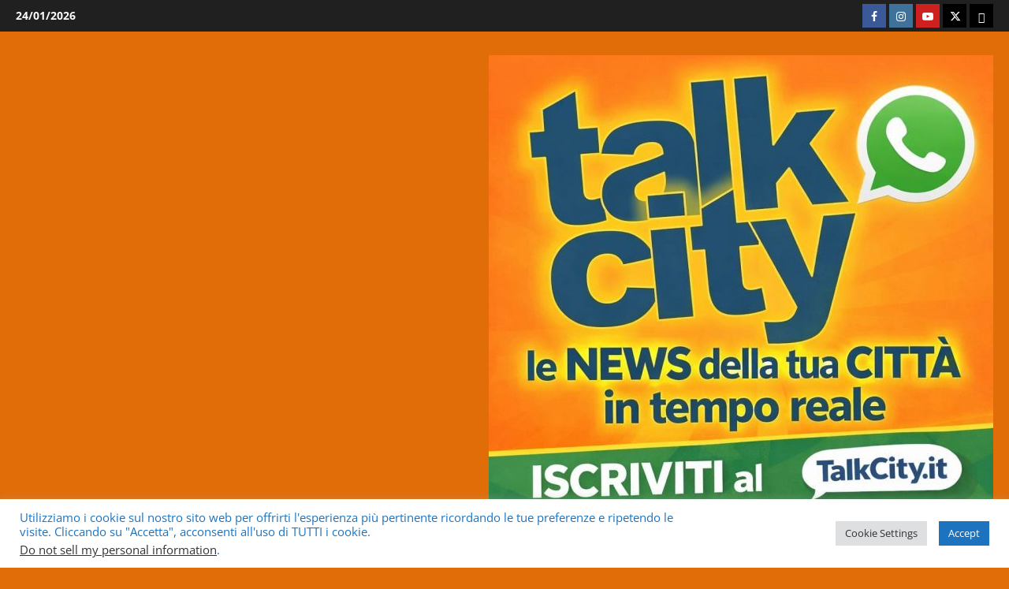

--- FILE ---
content_type: text/html; charset=UTF-8
request_url: https://talkcity.it/tag/ladispoli/
body_size: 48910
content:
<!doctype html>
<html dir="ltr" lang="it-IT" prefix="og: https://ogp.me/ns#">

<head>
  <meta charset="UTF-8">
  <meta name="viewport" content="width=device-width, initial-scale=1">
  <link rel="profile" href="https://gmpg.org/xfn/11">

  
<!-- Author Meta Tags by Molongui Authorship, visit: https://wordpress.org/plugins/molongui-authorship/ -->
<!-- /Molongui Authorship -->


		<!-- All in One SEO 4.9.2 - aioseo.com -->
	<meta name="robots" content="max-image-preview:large" />
	<link rel="canonical" href="https://talkcity.it/tag/ladispoli/" />
	<link rel="next" href="https://talkcity.it/tag/ladispoli/page/2/" />
	<meta name="generator" content="All in One SEO (AIOSEO) 4.9.2" />
		<script type="application/ld+json" class="aioseo-schema">
			{"@context":"https:\/\/schema.org","@graph":[{"@type":"BreadcrumbList","@id":"https:\/\/talkcity.it\/tag\/ladispoli\/#breadcrumblist","itemListElement":[{"@type":"ListItem","@id":"https:\/\/talkcity.it#listItem","position":1,"name":"Home","item":"https:\/\/talkcity.it","nextItem":{"@type":"ListItem","@id":"https:\/\/talkcity.it\/tag\/ladispoli\/#listItem","name":"ladispoli"}},{"@type":"ListItem","@id":"https:\/\/talkcity.it\/tag\/ladispoli\/#listItem","position":2,"name":"ladispoli","previousItem":{"@type":"ListItem","@id":"https:\/\/talkcity.it#listItem","name":"Home"}}]},{"@type":"CollectionPage","@id":"https:\/\/talkcity.it\/tag\/ladispoli\/#collectionpage","url":"https:\/\/talkcity.it\/tag\/ladispoli\/","name":"ladispoli | TalkCity.it","inLanguage":"it-IT","isPartOf":{"@id":"https:\/\/talkcity.it\/#website"},"breadcrumb":{"@id":"https:\/\/talkcity.it\/tag\/ladispoli\/#breadcrumblist"}},{"@type":"Organization","@id":"https:\/\/talkcity.it\/#organization","name":"TalkCity Social TV","description":"Cosa Succede in Citt\u00e0? GIORNALE TELEMATICO PER AGGIORNARTI SUGLI EVENTI DELLA TUA CITTA'","url":"https:\/\/talkcity.it\/","email":"talkcity.redazione@gmail.com","telephone":"+393279877230","logo":{"@type":"ImageObject","url":"https:\/\/talkcity.it\/wp-content\/uploads\/2022\/05\/cropped-cropped-cropped-logo-talk-nicole-piccolo-scaled-1.jpg","@id":"https:\/\/talkcity.it\/tag\/ladispoli\/#organizationLogo","width":512,"height":512},"image":{"@id":"https:\/\/talkcity.it\/tag\/ladispoli\/#organizationLogo"},"sameAs":["https:\/\/www.facebook.com\/talkcity.canaleTVsocial\/?ref=pages_you_manage","https:\/\/twitter.com\/TalkcityW","https:\/\/www.instagram.com\/talkcity_network_tv\/","https:\/\/www.pinterest.it\/talkcitysocialtv\/_created\/","https:\/\/www.youtube.com\/c\/TalkCityTV\/","https:\/\/www.linkedin.com\/in\/talkcity-tv\/"]},{"@type":"WebSite","@id":"https:\/\/talkcity.it\/#website","url":"https:\/\/talkcity.it\/","name":"talkcity","alternateName":"TALKCITY.IT","description":"Cosa Succede in Citt\u00e0?","inLanguage":"it-IT","publisher":{"@id":"https:\/\/talkcity.it\/#organization"}}]}
		</script>
		<!-- All in One SEO -->


	<!-- This site is optimized with the Yoast SEO plugin v26.8 - https://yoast.com/product/yoast-seo-wordpress/ -->
	<title>ladispoli | TalkCity.it</title>
	<meta name="description" content="TalkCity.it - ladispoli" />
	<meta property="og:locale" content="it_IT" />
	<meta property="og:type" content="article" />
	<meta property="og:title" content="ladispoli Archivi - TalkCity.it" />
	<meta property="og:description" content="TalkCity.it - ladispoli" />
	<meta property="og:url" content="https://talkcity.it/tag/ladispoli/" />
	<meta property="og:site_name" content="TalkCity.it" />
	<meta name="twitter:card" content="summary_large_image" />
	<meta name="twitter:site" content="@TalkCity_TV" />
	<script type="application/ld+json" class="yoast-schema-graph">{"@context":"https://schema.org","@graph":[{"@type":"CollectionPage","@id":"https://talkcity.it/tag/ladispoli/","url":"https://talkcity.it/tag/ladispoli/","name":"ladispoli Archivi - TalkCity.it","isPartOf":{"@id":"https://talkcity.it/#website"},"primaryImageOfPage":{"@id":"https://talkcity.it/tag/ladispoli/#primaryimage"},"image":{"@id":"https://talkcity.it/tag/ladispoli/#primaryimage"},"thumbnailUrl":"https://talkcity.it/wp-content/uploads/2022/02/farmacia-comunale-ladispoli.jpg","description":"TalkCity.it - ladispoli","breadcrumb":{"@id":"https://talkcity.it/tag/ladispoli/#breadcrumb"},"inLanguage":"it-IT"},{"@type":"ImageObject","inLanguage":"it-IT","@id":"https://talkcity.it/tag/ladispoli/#primaryimage","url":"https://talkcity.it/wp-content/uploads/2022/02/farmacia-comunale-ladispoli.jpg","contentUrl":"https://talkcity.it/wp-content/uploads/2022/02/farmacia-comunale-ladispoli.jpg","width":571,"height":312},{"@type":"BreadcrumbList","@id":"https://talkcity.it/tag/ladispoli/#breadcrumb","itemListElement":[{"@type":"ListItem","position":1,"name":"Home","item":"https://talkcity.it/"},{"@type":"ListItem","position":2,"name":"ladispoli"}]},{"@type":"WebSite","@id":"https://talkcity.it/#website","url":"https://talkcity.it/","name":"TalkCity.it","description":"Cosa Succede in Città?","potentialAction":[{"@type":"SearchAction","target":{"@type":"EntryPoint","urlTemplate":"https://talkcity.it/?s={search_term_string}"},"query-input":{"@type":"PropertyValueSpecification","valueRequired":true,"valueName":"search_term_string"}}],"inLanguage":"it-IT"}]}</script>
	<!-- / Yoast SEO plugin. -->


<link rel='dns-prefetch' href='//www.googletagmanager.com' />
<link rel='dns-prefetch' href='//pagead2.googlesyndication.com' />
<link rel='dns-prefetch' href='//fundingchoicesmessages.google.com' />
<link rel="alternate" type="application/rss+xml" title="TalkCity.it &raquo; Feed" href="https://talkcity.it/feed/" />
<link rel="alternate" type="application/rss+xml" title="TalkCity.it &raquo; Feed dei commenti" href="https://talkcity.it/comments/feed/" />
<link rel="alternate" type="application/rss+xml" title="TalkCity.it &raquo; ladispoli Feed del tag" href="https://talkcity.it/tag/ladispoli/feed/" />
		<style>
			.lazyload,
			.lazyloading {
				max-width: 100%;
			}
		</style>
		<!-- talkcity.it is managing ads with Advanced Ads 2.0.16 – https://wpadvancedads.com/ --><script id="talkc-ready">
			window.advanced_ads_ready=function(e,a){a=a||"complete";var d=function(e){return"interactive"===a?"loading"!==e:"complete"===e};d(document.readyState)?e():document.addEventListener("readystatechange",(function(a){d(a.target.readyState)&&e()}),{once:"interactive"===a})},window.advanced_ads_ready_queue=window.advanced_ads_ready_queue||[];		</script>
		<style id='wp-img-auto-sizes-contain-inline-css' type='text/css'>
img:is([sizes=auto i],[sizes^="auto," i]){contain-intrinsic-size:3000px 1500px}
/*# sourceURL=wp-img-auto-sizes-contain-inline-css */
</style>
<link rel='stylesheet' id='dashicons-css' href='https://talkcity.it/wp-includes/css/dashicons.min.css' type='text/css' media='all' />
<link rel='stylesheet' id='post-views-counter-frontend-css' href='https://talkcity.it/wp-content/plugins/post-views-counter/css/frontend.css?ver=1.7.3' type='text/css' media='all' />
<link rel='stylesheet' id='morenews-font-oswald-css' href='https://talkcity.it/wp-content/themes/morenews/assets/fonts/css/oswald.css' type='text/css' media='all' />
<link rel='stylesheet' id='morenews-font-open-sans-css' href='https://talkcity.it/wp-content/themes/morenews/assets/fonts/css/open-sans.css' type='text/css' media='all' />
<style id='wp-emoji-styles-inline-css' type='text/css'>

	img.wp-smiley, img.emoji {
		display: inline !important;
		border: none !important;
		box-shadow: none !important;
		height: 1em !important;
		width: 1em !important;
		margin: 0 0.07em !important;
		vertical-align: -0.1em !important;
		background: none !important;
		padding: 0 !important;
	}
/*# sourceURL=wp-emoji-styles-inline-css */
</style>
<style id='wp-block-library-inline-css' type='text/css'>
:root{--wp-block-synced-color:#7a00df;--wp-block-synced-color--rgb:122,0,223;--wp-bound-block-color:var(--wp-block-synced-color);--wp-editor-canvas-background:#ddd;--wp-admin-theme-color:#007cba;--wp-admin-theme-color--rgb:0,124,186;--wp-admin-theme-color-darker-10:#006ba1;--wp-admin-theme-color-darker-10--rgb:0,107,160.5;--wp-admin-theme-color-darker-20:#005a87;--wp-admin-theme-color-darker-20--rgb:0,90,135;--wp-admin-border-width-focus:2px}@media (min-resolution:192dpi){:root{--wp-admin-border-width-focus:1.5px}}.wp-element-button{cursor:pointer}:root .has-very-light-gray-background-color{background-color:#eee}:root .has-very-dark-gray-background-color{background-color:#313131}:root .has-very-light-gray-color{color:#eee}:root .has-very-dark-gray-color{color:#313131}:root .has-vivid-green-cyan-to-vivid-cyan-blue-gradient-background{background:linear-gradient(135deg,#00d084,#0693e3)}:root .has-purple-crush-gradient-background{background:linear-gradient(135deg,#34e2e4,#4721fb 50%,#ab1dfe)}:root .has-hazy-dawn-gradient-background{background:linear-gradient(135deg,#faaca8,#dad0ec)}:root .has-subdued-olive-gradient-background{background:linear-gradient(135deg,#fafae1,#67a671)}:root .has-atomic-cream-gradient-background{background:linear-gradient(135deg,#fdd79a,#004a59)}:root .has-nightshade-gradient-background{background:linear-gradient(135deg,#330968,#31cdcf)}:root .has-midnight-gradient-background{background:linear-gradient(135deg,#020381,#2874fc)}:root{--wp--preset--font-size--normal:16px;--wp--preset--font-size--huge:42px}.has-regular-font-size{font-size:1em}.has-larger-font-size{font-size:2.625em}.has-normal-font-size{font-size:var(--wp--preset--font-size--normal)}.has-huge-font-size{font-size:var(--wp--preset--font-size--huge)}.has-text-align-center{text-align:center}.has-text-align-left{text-align:left}.has-text-align-right{text-align:right}.has-fit-text{white-space:nowrap!important}#end-resizable-editor-section{display:none}.aligncenter{clear:both}.items-justified-left{justify-content:flex-start}.items-justified-center{justify-content:center}.items-justified-right{justify-content:flex-end}.items-justified-space-between{justify-content:space-between}.screen-reader-text{border:0;clip-path:inset(50%);height:1px;margin:-1px;overflow:hidden;padding:0;position:absolute;width:1px;word-wrap:normal!important}.screen-reader-text:focus{background-color:#ddd;clip-path:none;color:#444;display:block;font-size:1em;height:auto;left:5px;line-height:normal;padding:15px 23px 14px;text-decoration:none;top:5px;width:auto;z-index:100000}html :where(.has-border-color){border-style:solid}html :where([style*=border-top-color]){border-top-style:solid}html :where([style*=border-right-color]){border-right-style:solid}html :where([style*=border-bottom-color]){border-bottom-style:solid}html :where([style*=border-left-color]){border-left-style:solid}html :where([style*=border-width]){border-style:solid}html :where([style*=border-top-width]){border-top-style:solid}html :where([style*=border-right-width]){border-right-style:solid}html :where([style*=border-bottom-width]){border-bottom-style:solid}html :where([style*=border-left-width]){border-left-style:solid}html :where(img[class*=wp-image-]){height:auto;max-width:100%}:where(figure){margin:0 0 1em}html :where(.is-position-sticky){--wp-admin--admin-bar--position-offset:var(--wp-admin--admin-bar--height,0px)}@media screen and (max-width:600px){html :where(.is-position-sticky){--wp-admin--admin-bar--position-offset:0px}}

/*# sourceURL=wp-block-library-inline-css */
</style><style id='wp-block-heading-inline-css' type='text/css'>
h1:where(.wp-block-heading).has-background,h2:where(.wp-block-heading).has-background,h3:where(.wp-block-heading).has-background,h4:where(.wp-block-heading).has-background,h5:where(.wp-block-heading).has-background,h6:where(.wp-block-heading).has-background{padding:1.25em 2.375em}h1.has-text-align-left[style*=writing-mode]:where([style*=vertical-lr]),h1.has-text-align-right[style*=writing-mode]:where([style*=vertical-rl]),h2.has-text-align-left[style*=writing-mode]:where([style*=vertical-lr]),h2.has-text-align-right[style*=writing-mode]:where([style*=vertical-rl]),h3.has-text-align-left[style*=writing-mode]:where([style*=vertical-lr]),h3.has-text-align-right[style*=writing-mode]:where([style*=vertical-rl]),h4.has-text-align-left[style*=writing-mode]:where([style*=vertical-lr]),h4.has-text-align-right[style*=writing-mode]:where([style*=vertical-rl]),h5.has-text-align-left[style*=writing-mode]:where([style*=vertical-lr]),h5.has-text-align-right[style*=writing-mode]:where([style*=vertical-rl]),h6.has-text-align-left[style*=writing-mode]:where([style*=vertical-lr]),h6.has-text-align-right[style*=writing-mode]:where([style*=vertical-rl]){rotate:180deg}
/*# sourceURL=https://talkcity.it/wp-includes/blocks/heading/style.min.css */
</style>
<style id='wp-block-image-inline-css' type='text/css'>
.wp-block-image>a,.wp-block-image>figure>a{display:inline-block}.wp-block-image img{box-sizing:border-box;height:auto;max-width:100%;vertical-align:bottom}@media not (prefers-reduced-motion){.wp-block-image img.hide{visibility:hidden}.wp-block-image img.show{animation:show-content-image .4s}}.wp-block-image[style*=border-radius] img,.wp-block-image[style*=border-radius]>a{border-radius:inherit}.wp-block-image.has-custom-border img{box-sizing:border-box}.wp-block-image.aligncenter{text-align:center}.wp-block-image.alignfull>a,.wp-block-image.alignwide>a{width:100%}.wp-block-image.alignfull img,.wp-block-image.alignwide img{height:auto;width:100%}.wp-block-image .aligncenter,.wp-block-image .alignleft,.wp-block-image .alignright,.wp-block-image.aligncenter,.wp-block-image.alignleft,.wp-block-image.alignright{display:table}.wp-block-image .aligncenter>figcaption,.wp-block-image .alignleft>figcaption,.wp-block-image .alignright>figcaption,.wp-block-image.aligncenter>figcaption,.wp-block-image.alignleft>figcaption,.wp-block-image.alignright>figcaption{caption-side:bottom;display:table-caption}.wp-block-image .alignleft{float:left;margin:.5em 1em .5em 0}.wp-block-image .alignright{float:right;margin:.5em 0 .5em 1em}.wp-block-image .aligncenter{margin-left:auto;margin-right:auto}.wp-block-image :where(figcaption){margin-bottom:1em;margin-top:.5em}.wp-block-image.is-style-circle-mask img{border-radius:9999px}@supports ((-webkit-mask-image:none) or (mask-image:none)) or (-webkit-mask-image:none){.wp-block-image.is-style-circle-mask img{border-radius:0;-webkit-mask-image:url('data:image/svg+xml;utf8,<svg viewBox="0 0 100 100" xmlns="http://www.w3.org/2000/svg"><circle cx="50" cy="50" r="50"/></svg>');mask-image:url('data:image/svg+xml;utf8,<svg viewBox="0 0 100 100" xmlns="http://www.w3.org/2000/svg"><circle cx="50" cy="50" r="50"/></svg>');mask-mode:alpha;-webkit-mask-position:center;mask-position:center;-webkit-mask-repeat:no-repeat;mask-repeat:no-repeat;-webkit-mask-size:contain;mask-size:contain}}:root :where(.wp-block-image.is-style-rounded img,.wp-block-image .is-style-rounded img){border-radius:9999px}.wp-block-image figure{margin:0}.wp-lightbox-container{display:flex;flex-direction:column;position:relative}.wp-lightbox-container img{cursor:zoom-in}.wp-lightbox-container img:hover+button{opacity:1}.wp-lightbox-container button{align-items:center;backdrop-filter:blur(16px) saturate(180%);background-color:#5a5a5a40;border:none;border-radius:4px;cursor:zoom-in;display:flex;height:20px;justify-content:center;opacity:0;padding:0;position:absolute;right:16px;text-align:center;top:16px;width:20px;z-index:100}@media not (prefers-reduced-motion){.wp-lightbox-container button{transition:opacity .2s ease}}.wp-lightbox-container button:focus-visible{outline:3px auto #5a5a5a40;outline:3px auto -webkit-focus-ring-color;outline-offset:3px}.wp-lightbox-container button:hover{cursor:pointer;opacity:1}.wp-lightbox-container button:focus{opacity:1}.wp-lightbox-container button:focus,.wp-lightbox-container button:hover,.wp-lightbox-container button:not(:hover):not(:active):not(.has-background){background-color:#5a5a5a40;border:none}.wp-lightbox-overlay{box-sizing:border-box;cursor:zoom-out;height:100vh;left:0;overflow:hidden;position:fixed;top:0;visibility:hidden;width:100%;z-index:100000}.wp-lightbox-overlay .close-button{align-items:center;cursor:pointer;display:flex;justify-content:center;min-height:40px;min-width:40px;padding:0;position:absolute;right:calc(env(safe-area-inset-right) + 16px);top:calc(env(safe-area-inset-top) + 16px);z-index:5000000}.wp-lightbox-overlay .close-button:focus,.wp-lightbox-overlay .close-button:hover,.wp-lightbox-overlay .close-button:not(:hover):not(:active):not(.has-background){background:none;border:none}.wp-lightbox-overlay .lightbox-image-container{height:var(--wp--lightbox-container-height);left:50%;overflow:hidden;position:absolute;top:50%;transform:translate(-50%,-50%);transform-origin:top left;width:var(--wp--lightbox-container-width);z-index:9999999999}.wp-lightbox-overlay .wp-block-image{align-items:center;box-sizing:border-box;display:flex;height:100%;justify-content:center;margin:0;position:relative;transform-origin:0 0;width:100%;z-index:3000000}.wp-lightbox-overlay .wp-block-image img{height:var(--wp--lightbox-image-height);min-height:var(--wp--lightbox-image-height);min-width:var(--wp--lightbox-image-width);width:var(--wp--lightbox-image-width)}.wp-lightbox-overlay .wp-block-image figcaption{display:none}.wp-lightbox-overlay button{background:none;border:none}.wp-lightbox-overlay .scrim{background-color:#fff;height:100%;opacity:.9;position:absolute;width:100%;z-index:2000000}.wp-lightbox-overlay.active{visibility:visible}@media not (prefers-reduced-motion){.wp-lightbox-overlay.active{animation:turn-on-visibility .25s both}.wp-lightbox-overlay.active img{animation:turn-on-visibility .35s both}.wp-lightbox-overlay.show-closing-animation:not(.active){animation:turn-off-visibility .35s both}.wp-lightbox-overlay.show-closing-animation:not(.active) img{animation:turn-off-visibility .25s both}.wp-lightbox-overlay.zoom.active{animation:none;opacity:1;visibility:visible}.wp-lightbox-overlay.zoom.active .lightbox-image-container{animation:lightbox-zoom-in .4s}.wp-lightbox-overlay.zoom.active .lightbox-image-container img{animation:none}.wp-lightbox-overlay.zoom.active .scrim{animation:turn-on-visibility .4s forwards}.wp-lightbox-overlay.zoom.show-closing-animation:not(.active){animation:none}.wp-lightbox-overlay.zoom.show-closing-animation:not(.active) .lightbox-image-container{animation:lightbox-zoom-out .4s}.wp-lightbox-overlay.zoom.show-closing-animation:not(.active) .lightbox-image-container img{animation:none}.wp-lightbox-overlay.zoom.show-closing-animation:not(.active) .scrim{animation:turn-off-visibility .4s forwards}}@keyframes show-content-image{0%{visibility:hidden}99%{visibility:hidden}to{visibility:visible}}@keyframes turn-on-visibility{0%{opacity:0}to{opacity:1}}@keyframes turn-off-visibility{0%{opacity:1;visibility:visible}99%{opacity:0;visibility:visible}to{opacity:0;visibility:hidden}}@keyframes lightbox-zoom-in{0%{transform:translate(calc((-100vw + var(--wp--lightbox-scrollbar-width))/2 + var(--wp--lightbox-initial-left-position)),calc(-50vh + var(--wp--lightbox-initial-top-position))) scale(var(--wp--lightbox-scale))}to{transform:translate(-50%,-50%) scale(1)}}@keyframes lightbox-zoom-out{0%{transform:translate(-50%,-50%) scale(1);visibility:visible}99%{visibility:visible}to{transform:translate(calc((-100vw + var(--wp--lightbox-scrollbar-width))/2 + var(--wp--lightbox-initial-left-position)),calc(-50vh + var(--wp--lightbox-initial-top-position))) scale(var(--wp--lightbox-scale));visibility:hidden}}
/*# sourceURL=https://talkcity.it/wp-includes/blocks/image/style.min.css */
</style>
<style id='wp-block-image-theme-inline-css' type='text/css'>
:root :where(.wp-block-image figcaption){color:#555;font-size:13px;text-align:center}.is-dark-theme :root :where(.wp-block-image figcaption){color:#ffffffa6}.wp-block-image{margin:0 0 1em}
/*# sourceURL=https://talkcity.it/wp-includes/blocks/image/theme.min.css */
</style>
<style id='wp-block-paragraph-inline-css' type='text/css'>
.is-small-text{font-size:.875em}.is-regular-text{font-size:1em}.is-large-text{font-size:2.25em}.is-larger-text{font-size:3em}.has-drop-cap:not(:focus):first-letter{float:left;font-size:8.4em;font-style:normal;font-weight:100;line-height:.68;margin:.05em .1em 0 0;text-transform:uppercase}body.rtl .has-drop-cap:not(:focus):first-letter{float:none;margin-left:.1em}p.has-drop-cap.has-background{overflow:hidden}:root :where(p.has-background){padding:1.25em 2.375em}:where(p.has-text-color:not(.has-link-color)) a{color:inherit}p.has-text-align-left[style*="writing-mode:vertical-lr"],p.has-text-align-right[style*="writing-mode:vertical-rl"]{rotate:180deg}
/*# sourceURL=https://talkcity.it/wp-includes/blocks/paragraph/style.min.css */
</style>
<style id='wp-block-quote-inline-css' type='text/css'>
.wp-block-quote{box-sizing:border-box;overflow-wrap:break-word}.wp-block-quote.is-large:where(:not(.is-style-plain)),.wp-block-quote.is-style-large:where(:not(.is-style-plain)){margin-bottom:1em;padding:0 1em}.wp-block-quote.is-large:where(:not(.is-style-plain)) p,.wp-block-quote.is-style-large:where(:not(.is-style-plain)) p{font-size:1.5em;font-style:italic;line-height:1.6}.wp-block-quote.is-large:where(:not(.is-style-plain)) cite,.wp-block-quote.is-large:where(:not(.is-style-plain)) footer,.wp-block-quote.is-style-large:where(:not(.is-style-plain)) cite,.wp-block-quote.is-style-large:where(:not(.is-style-plain)) footer{font-size:1.125em;text-align:right}.wp-block-quote>cite{display:block}
/*# sourceURL=https://talkcity.it/wp-includes/blocks/quote/style.min.css */
</style>
<style id='wp-block-quote-theme-inline-css' type='text/css'>
.wp-block-quote{border-left:.25em solid;margin:0 0 1.75em;padding-left:1em}.wp-block-quote cite,.wp-block-quote footer{color:currentColor;font-size:.8125em;font-style:normal;position:relative}.wp-block-quote:where(.has-text-align-right){border-left:none;border-right:.25em solid;padding-left:0;padding-right:1em}.wp-block-quote:where(.has-text-align-center){border:none;padding-left:0}.wp-block-quote.is-large,.wp-block-quote.is-style-large,.wp-block-quote:where(.is-style-plain){border:none}
/*# sourceURL=https://talkcity.it/wp-includes/blocks/quote/theme.min.css */
</style>
<style id='global-styles-inline-css' type='text/css'>
:root{--wp--preset--aspect-ratio--square: 1;--wp--preset--aspect-ratio--4-3: 4/3;--wp--preset--aspect-ratio--3-4: 3/4;--wp--preset--aspect-ratio--3-2: 3/2;--wp--preset--aspect-ratio--2-3: 2/3;--wp--preset--aspect-ratio--16-9: 16/9;--wp--preset--aspect-ratio--9-16: 9/16;--wp--preset--color--black: #000000;--wp--preset--color--cyan-bluish-gray: #abb8c3;--wp--preset--color--white: #ffffff;--wp--preset--color--pale-pink: #f78da7;--wp--preset--color--vivid-red: #cf2e2e;--wp--preset--color--luminous-vivid-orange: #ff6900;--wp--preset--color--luminous-vivid-amber: #fcb900;--wp--preset--color--light-green-cyan: #7bdcb5;--wp--preset--color--vivid-green-cyan: #00d084;--wp--preset--color--pale-cyan-blue: #8ed1fc;--wp--preset--color--vivid-cyan-blue: #0693e3;--wp--preset--color--vivid-purple: #9b51e0;--wp--preset--gradient--vivid-cyan-blue-to-vivid-purple: linear-gradient(135deg,rgb(6,147,227) 0%,rgb(155,81,224) 100%);--wp--preset--gradient--light-green-cyan-to-vivid-green-cyan: linear-gradient(135deg,rgb(122,220,180) 0%,rgb(0,208,130) 100%);--wp--preset--gradient--luminous-vivid-amber-to-luminous-vivid-orange: linear-gradient(135deg,rgb(252,185,0) 0%,rgb(255,105,0) 100%);--wp--preset--gradient--luminous-vivid-orange-to-vivid-red: linear-gradient(135deg,rgb(255,105,0) 0%,rgb(207,46,46) 100%);--wp--preset--gradient--very-light-gray-to-cyan-bluish-gray: linear-gradient(135deg,rgb(238,238,238) 0%,rgb(169,184,195) 100%);--wp--preset--gradient--cool-to-warm-spectrum: linear-gradient(135deg,rgb(74,234,220) 0%,rgb(151,120,209) 20%,rgb(207,42,186) 40%,rgb(238,44,130) 60%,rgb(251,105,98) 80%,rgb(254,248,76) 100%);--wp--preset--gradient--blush-light-purple: linear-gradient(135deg,rgb(255,206,236) 0%,rgb(152,150,240) 100%);--wp--preset--gradient--blush-bordeaux: linear-gradient(135deg,rgb(254,205,165) 0%,rgb(254,45,45) 50%,rgb(107,0,62) 100%);--wp--preset--gradient--luminous-dusk: linear-gradient(135deg,rgb(255,203,112) 0%,rgb(199,81,192) 50%,rgb(65,88,208) 100%);--wp--preset--gradient--pale-ocean: linear-gradient(135deg,rgb(255,245,203) 0%,rgb(182,227,212) 50%,rgb(51,167,181) 100%);--wp--preset--gradient--electric-grass: linear-gradient(135deg,rgb(202,248,128) 0%,rgb(113,206,126) 100%);--wp--preset--gradient--midnight: linear-gradient(135deg,rgb(2,3,129) 0%,rgb(40,116,252) 100%);--wp--preset--font-size--small: 13px;--wp--preset--font-size--medium: 20px;--wp--preset--font-size--large: 36px;--wp--preset--font-size--x-large: 42px;--wp--preset--spacing--20: 0.44rem;--wp--preset--spacing--30: 0.67rem;--wp--preset--spacing--40: 1rem;--wp--preset--spacing--50: 1.5rem;--wp--preset--spacing--60: 2.25rem;--wp--preset--spacing--70: 3.38rem;--wp--preset--spacing--80: 5.06rem;--wp--preset--shadow--natural: 6px 6px 9px rgba(0, 0, 0, 0.2);--wp--preset--shadow--deep: 12px 12px 50px rgba(0, 0, 0, 0.4);--wp--preset--shadow--sharp: 6px 6px 0px rgba(0, 0, 0, 0.2);--wp--preset--shadow--outlined: 6px 6px 0px -3px rgb(255, 255, 255), 6px 6px rgb(0, 0, 0);--wp--preset--shadow--crisp: 6px 6px 0px rgb(0, 0, 0);}:root { --wp--style--global--content-size: 930px;--wp--style--global--wide-size: 1400px; }:where(body) { margin: 0; }.wp-site-blocks > .alignleft { float: left; margin-right: 2em; }.wp-site-blocks > .alignright { float: right; margin-left: 2em; }.wp-site-blocks > .aligncenter { justify-content: center; margin-left: auto; margin-right: auto; }:where(.wp-site-blocks) > * { margin-block-start: 24px; margin-block-end: 0; }:where(.wp-site-blocks) > :first-child { margin-block-start: 0; }:where(.wp-site-blocks) > :last-child { margin-block-end: 0; }:root { --wp--style--block-gap: 24px; }:root :where(.is-layout-flow) > :first-child{margin-block-start: 0;}:root :where(.is-layout-flow) > :last-child{margin-block-end: 0;}:root :where(.is-layout-flow) > *{margin-block-start: 24px;margin-block-end: 0;}:root :where(.is-layout-constrained) > :first-child{margin-block-start: 0;}:root :where(.is-layout-constrained) > :last-child{margin-block-end: 0;}:root :where(.is-layout-constrained) > *{margin-block-start: 24px;margin-block-end: 0;}:root :where(.is-layout-flex){gap: 24px;}:root :where(.is-layout-grid){gap: 24px;}.is-layout-flow > .alignleft{float: left;margin-inline-start: 0;margin-inline-end: 2em;}.is-layout-flow > .alignright{float: right;margin-inline-start: 2em;margin-inline-end: 0;}.is-layout-flow > .aligncenter{margin-left: auto !important;margin-right: auto !important;}.is-layout-constrained > .alignleft{float: left;margin-inline-start: 0;margin-inline-end: 2em;}.is-layout-constrained > .alignright{float: right;margin-inline-start: 2em;margin-inline-end: 0;}.is-layout-constrained > .aligncenter{margin-left: auto !important;margin-right: auto !important;}.is-layout-constrained > :where(:not(.alignleft):not(.alignright):not(.alignfull)){max-width: var(--wp--style--global--content-size);margin-left: auto !important;margin-right: auto !important;}.is-layout-constrained > .alignwide{max-width: var(--wp--style--global--wide-size);}body .is-layout-flex{display: flex;}.is-layout-flex{flex-wrap: wrap;align-items: center;}.is-layout-flex > :is(*, div){margin: 0;}body .is-layout-grid{display: grid;}.is-layout-grid > :is(*, div){margin: 0;}body{padding-top: 0px;padding-right: 0px;padding-bottom: 0px;padding-left: 0px;}a:where(:not(.wp-element-button)){text-decoration: none;}:root :where(.wp-element-button, .wp-block-button__link){background-color: #32373c;border-width: 0;color: #fff;font-family: inherit;font-size: inherit;font-style: inherit;font-weight: inherit;letter-spacing: inherit;line-height: inherit;padding-top: calc(0.667em + 2px);padding-right: calc(1.333em + 2px);padding-bottom: calc(0.667em + 2px);padding-left: calc(1.333em + 2px);text-decoration: none;text-transform: inherit;}.has-black-color{color: var(--wp--preset--color--black) !important;}.has-cyan-bluish-gray-color{color: var(--wp--preset--color--cyan-bluish-gray) !important;}.has-white-color{color: var(--wp--preset--color--white) !important;}.has-pale-pink-color{color: var(--wp--preset--color--pale-pink) !important;}.has-vivid-red-color{color: var(--wp--preset--color--vivid-red) !important;}.has-luminous-vivid-orange-color{color: var(--wp--preset--color--luminous-vivid-orange) !important;}.has-luminous-vivid-amber-color{color: var(--wp--preset--color--luminous-vivid-amber) !important;}.has-light-green-cyan-color{color: var(--wp--preset--color--light-green-cyan) !important;}.has-vivid-green-cyan-color{color: var(--wp--preset--color--vivid-green-cyan) !important;}.has-pale-cyan-blue-color{color: var(--wp--preset--color--pale-cyan-blue) !important;}.has-vivid-cyan-blue-color{color: var(--wp--preset--color--vivid-cyan-blue) !important;}.has-vivid-purple-color{color: var(--wp--preset--color--vivid-purple) !important;}.has-black-background-color{background-color: var(--wp--preset--color--black) !important;}.has-cyan-bluish-gray-background-color{background-color: var(--wp--preset--color--cyan-bluish-gray) !important;}.has-white-background-color{background-color: var(--wp--preset--color--white) !important;}.has-pale-pink-background-color{background-color: var(--wp--preset--color--pale-pink) !important;}.has-vivid-red-background-color{background-color: var(--wp--preset--color--vivid-red) !important;}.has-luminous-vivid-orange-background-color{background-color: var(--wp--preset--color--luminous-vivid-orange) !important;}.has-luminous-vivid-amber-background-color{background-color: var(--wp--preset--color--luminous-vivid-amber) !important;}.has-light-green-cyan-background-color{background-color: var(--wp--preset--color--light-green-cyan) !important;}.has-vivid-green-cyan-background-color{background-color: var(--wp--preset--color--vivid-green-cyan) !important;}.has-pale-cyan-blue-background-color{background-color: var(--wp--preset--color--pale-cyan-blue) !important;}.has-vivid-cyan-blue-background-color{background-color: var(--wp--preset--color--vivid-cyan-blue) !important;}.has-vivid-purple-background-color{background-color: var(--wp--preset--color--vivid-purple) !important;}.has-black-border-color{border-color: var(--wp--preset--color--black) !important;}.has-cyan-bluish-gray-border-color{border-color: var(--wp--preset--color--cyan-bluish-gray) !important;}.has-white-border-color{border-color: var(--wp--preset--color--white) !important;}.has-pale-pink-border-color{border-color: var(--wp--preset--color--pale-pink) !important;}.has-vivid-red-border-color{border-color: var(--wp--preset--color--vivid-red) !important;}.has-luminous-vivid-orange-border-color{border-color: var(--wp--preset--color--luminous-vivid-orange) !important;}.has-luminous-vivid-amber-border-color{border-color: var(--wp--preset--color--luminous-vivid-amber) !important;}.has-light-green-cyan-border-color{border-color: var(--wp--preset--color--light-green-cyan) !important;}.has-vivid-green-cyan-border-color{border-color: var(--wp--preset--color--vivid-green-cyan) !important;}.has-pale-cyan-blue-border-color{border-color: var(--wp--preset--color--pale-cyan-blue) !important;}.has-vivid-cyan-blue-border-color{border-color: var(--wp--preset--color--vivid-cyan-blue) !important;}.has-vivid-purple-border-color{border-color: var(--wp--preset--color--vivid-purple) !important;}.has-vivid-cyan-blue-to-vivid-purple-gradient-background{background: var(--wp--preset--gradient--vivid-cyan-blue-to-vivid-purple) !important;}.has-light-green-cyan-to-vivid-green-cyan-gradient-background{background: var(--wp--preset--gradient--light-green-cyan-to-vivid-green-cyan) !important;}.has-luminous-vivid-amber-to-luminous-vivid-orange-gradient-background{background: var(--wp--preset--gradient--luminous-vivid-amber-to-luminous-vivid-orange) !important;}.has-luminous-vivid-orange-to-vivid-red-gradient-background{background: var(--wp--preset--gradient--luminous-vivid-orange-to-vivid-red) !important;}.has-very-light-gray-to-cyan-bluish-gray-gradient-background{background: var(--wp--preset--gradient--very-light-gray-to-cyan-bluish-gray) !important;}.has-cool-to-warm-spectrum-gradient-background{background: var(--wp--preset--gradient--cool-to-warm-spectrum) !important;}.has-blush-light-purple-gradient-background{background: var(--wp--preset--gradient--blush-light-purple) !important;}.has-blush-bordeaux-gradient-background{background: var(--wp--preset--gradient--blush-bordeaux) !important;}.has-luminous-dusk-gradient-background{background: var(--wp--preset--gradient--luminous-dusk) !important;}.has-pale-ocean-gradient-background{background: var(--wp--preset--gradient--pale-ocean) !important;}.has-electric-grass-gradient-background{background: var(--wp--preset--gradient--electric-grass) !important;}.has-midnight-gradient-background{background: var(--wp--preset--gradient--midnight) !important;}.has-small-font-size{font-size: var(--wp--preset--font-size--small) !important;}.has-medium-font-size{font-size: var(--wp--preset--font-size--medium) !important;}.has-large-font-size{font-size: var(--wp--preset--font-size--large) !important;}.has-x-large-font-size{font-size: var(--wp--preset--font-size--x-large) !important;}
/*# sourceURL=global-styles-inline-css */
</style>

<link rel='stylesheet' id='ansar-import-css' href='https://talkcity.it/wp-content/plugins/ansar-import/public/css/ansar-import-public.css?ver=2.0.9' type='text/css' media='all' />
<link rel='stylesheet' id='cookie-law-info-css' href='https://talkcity.it/wp-content/plugins/cookie-law-info/legacy/public/css/cookie-law-info-public.css?ver=3.3.9.1' type='text/css' media='all' />
<link rel='stylesheet' id='cookie-law-info-gdpr-css' href='https://talkcity.it/wp-content/plugins/cookie-law-info/legacy/public/css/cookie-law-info-gdpr.css?ver=3.3.9.1' type='text/css' media='all' />
<link rel='stylesheet' id='cmplz-general-css' href='https://talkcity.it/wp-content/plugins/complianz-gdpr/assets/css/cookieblocker.min.css?ver=1766474772' type='text/css' media='all' />
<link rel='stylesheet' id='bootstrap-css' href='https://talkcity.it/wp-content/themes/morenews/assets/bootstrap/css/bootstrap.min.css?ver=1.1.11' type='text/css' media='all' />
<link rel='stylesheet' id='morenews-style-css' href='https://talkcity.it/wp-content/themes/morenews/style.min.css?ver=1.1.11' type='text/css' media='all' />
<style id='morenews-style-inline-css' type='text/css'>
body.aft-dark-mode #sidr,body.aft-dark-mode,body.aft-dark-mode.custom-background,body.aft-dark-mode #af-preloader{background-color:#000000;} body.aft-default-mode #sidr,body.aft-default-mode #af-preloader,body.aft-default-mode{background-color:#e06d08;} .frm_style_formidable-style.with_frm_style .frm_compact .frm_dropzone.dz-clickable .dz-message,.frm_style_formidable-style.with_frm_style input[type=submit],.frm_style_formidable-style.with_frm_style .frm_submit input[type=button],.frm_style_formidable-style.with_frm_style .frm_submit button,.frm_form_submit_style,.frm_style_formidable-style.with_frm_style .frm-edit-page-btn,.woocommerce #respond input#submit.disabled,.woocommerce #respond input#submit:disabled,.woocommerce #respond input#submit:disabled[disabled],.woocommerce a.button.disabled,.woocommerce a.button:disabled,.woocommerce a.button:disabled[disabled],.woocommerce button.button.disabled,.woocommerce button.button:disabled,.woocommerce button.button:disabled[disabled],.woocommerce input.button.disabled,.woocommerce input.button:disabled,.woocommerce input.button:disabled[disabled],.woocommerce #respond input#submit,.woocommerce a.button,.woocommerce button.button,.woocommerce input.button,.woocommerce #respond input#submit.alt,.woocommerce a.button.alt,.woocommerce button.button.alt,.woocommerce input.button.alt,.woocommerce-account .addresses .title .edit,:root .wc-block-featured-product__link :where(.wp-element-button,.wp-block-button__link),:root .wc-block-featured-category__link :where(.wp-element-button,.wp-block-button__link),hustle-button,button.wc-block-mini-cart__button,.wc-block-checkout .wp-block-button__link,.wp-block-button.wc-block-components-product-button .wp-block-button__link,.wc-block-grid__product-add-to-cart.wp-block-button .wp-block-button__link,body .wc-block-components-button,.wc-block-grid .wp-block-button__link,.woocommerce-notices-wrapper .button,body .woocommerce-notices-wrapper .button:hover,body.woocommerce .single_add_to_cart_button.button:hover,body.woocommerce a.button.add_to_cart_button:hover,.widget-title-fill-and-border .morenews-widget .wp-block-search__label,.widget-title-fill-and-border .morenews-widget .wp-block-group .wp-block-heading,.widget-title-fill-and-no-border .morenews-widget .wp-block-search__label,.widget-title-fill-and-no-border .morenews-widget .wp-block-group .wp-block-heading,.widget-title-fill-and-border .wp_post_author_widget .widget-title .header-after,.widget-title-fill-and-border .widget-title .heading-line,.widget-title-fill-and-border .aft-posts-tabs-panel .nav-tabs>li>a.active,.widget-title-fill-and-border .aft-main-banner-wrapper .widget-title .heading-line ,.widget-title-fill-and-no-border .wp_post_author_widget .widget-title .header-after,.widget-title-fill-and-no-border .widget-title .heading-line,.widget-title-fill-and-no-border .aft-posts-tabs-panel .nav-tabs>li>a.active,.widget-title-fill-and-no-border .aft-main-banner-wrapper .widget-title .heading-line,a.sidr-class-sidr-button-close,body.widget-title-border-bottom .header-after1 .heading-line-before,body.widget-title-border-bottom .widget-title .heading-line-before,.widget-title-border-center .morenews-widget .wp-block-search__label::after,.widget-title-border-center .morenews-widget .wp-block-group .wp-block-heading::after,.widget-title-border-center .wp_post_author_widget .widget-title .heading-line-before,.widget-title-border-center .aft-posts-tabs-panel .nav-tabs>li>a.active::after,.widget-title-border-center .wp_post_author_widget .widget-title .header-after::after,.widget-title-border-center .widget-title .heading-line-after,.widget-title-border-bottom .morenews-widget .wp-block-search__label::after,.widget-title-border-bottom .morenews-widget .wp-block-group .wp-block-heading::after,.widget-title-border-bottom .heading-line::before,.widget-title-border-bottom .wp-post-author-wrap .header-after::before,.widget-title-border-bottom .aft-posts-tabs-panel .nav-tabs>li>a.active span::after,.aft-dark-mode .is-style-fill a.wp-block-button__link:not(.has-background),.aft-default-mode .is-style-fill a.wp-block-button__link:not(.has-background),#reading-progress-bar,a.comment-reply-link,body.aft-default-mode .reply a,body.aft-dark-mode .reply a,.aft-popular-taxonomies-lists span::before ,#loader-wrapper div,span.heading-line::before,.wp-post-author-wrap .header-after::before,body.aft-dark-mode input[type="button"],body.aft-dark-mode input[type="reset"],body.aft-dark-mode input[type="submit"],body.aft-dark-mode .inner-suscribe input[type=submit],body.aft-default-mode input[type="button"],body.aft-default-mode input[type="reset"],body.aft-default-mode input[type="submit"],body.aft-default-mode .inner-suscribe input[type=submit],.woocommerce-product-search button[type="submit"],input.search-submit,.wp-block-search__button,.af-youtube-slider .af-video-wrap .af-bg-play i,.af-youtube-video-list .entry-header-yt-video-wrapper .af-yt-video-play i,.af-post-format i,body .btn-style1 a:visited,body .btn-style1 a,body span.post-page-numbers.current,body .morenews-pagination .nav-links .page-numbers.current,body #scroll-up,button,a.author-button.primary,.morenews-reaction-button .reaction-percentage,h3.morenews-subtitle:after,body article.sticky .read-single:before,.aft-readmore-wrapper a.aft-readmore:hover,body.aft-dark-mode .aft-readmore-wrapper a.aft-readmore:hover,footer.site-footer .aft-readmore-wrapper a.aft-readmore:hover,.aft-readmore-wrapper a.aft-readmore:hover,body .trending-posts-vertical .trending-no{background-color:#1e73be;} div.wpforms-container-full button[type=submit]:hover,div.wpforms-container-full button[type=submit]:not(:hover):not(:active){background-color:#1e73be !important;} .grid-design-texts-over-image .aft-readmore-wrapper a.aft-readmore:hover,.aft-readmore-wrapper a.aft-readmore:hover,body.aft-dark-mode .aft-readmore-wrapper a.aft-readmore:hover,body.aft-default-mode .aft-readmore-wrapper a.aft-readmore:hover,a.author-button.primary,.morenews-post-badge,body.single .entry-header .aft-post-excerpt-and-meta .post-excerpt,body.aft-dark-mode.single span.tags-links a:hover,.morenews-pagination .nav-links .page-numbers.current,.aft-readmore-wrapper a.aft-readmore:hover,p.awpa-more-posts a:hover,.wp-post-author-meta .wp-post-author-meta-more-posts a.awpa-more-posts:hover{border-color:#1e73be;} body:not(.rtl) .aft-popular-taxonomies-lists span::after{border-left-color:#1e73be;} body.rtl .aft-popular-taxonomies-lists span::after{border-right-color:#1e73be;} .widget-title-fill-and-no-border .morenews-widget .wp-block-search__label::after,.widget-title-fill-and-no-border .morenews-widget .wp-block-group .wp-block-heading::after,.widget-title-fill-and-no-border .aft-posts-tabs-panel .nav-tabs>li a.active::after,.widget-title-fill-and-no-border .morenews-widget .widget-title::before,.widget-title-fill-and-no-border .morenews-customizer .widget-title::before{border-top-color:#1e73be;} .woocommerce div.product .woocommerce-tabs ul.tabs li.active,#scroll-up::after,.aft-dark-mode #loader,.aft-default-mode #loader{border-bottom-color:#1e73be;} footer.site-footer .wp-calendar-nav a:hover,footer.site-footer .wp-block-latest-comments__comment-meta a:hover,.aft-dark-mode .tagcloud a:hover,.aft-dark-mode .widget ul.menu >li a:hover,.aft-dark-mode .widget > ul > li a:hover,.banner-exclusive-posts-wrapper a:hover,.list-style .read-title h3 a:hover,.grid-design-default .read-title h3 a:hover,body.aft-dark-mode .banner-exclusive-posts-wrapper a:hover,body.aft-dark-mode .banner-exclusive-posts-wrapper a:visited:hover,body.aft-default-mode .banner-exclusive-posts-wrapper a:hover,body.aft-default-mode .banner-exclusive-posts-wrapper a:visited:hover,body.wp-post-author-meta .awpa-display-name a:hover,.widget_text a ,.post-description a:not(.aft-readmore),.post-description a:not(.aft-readmore):visited,.wp_post_author_widget .wp-post-author-meta .awpa-display-name a:hover,.wp-post-author-meta .wp-post-author-meta-more-posts a.awpa-more-posts:hover,body.aft-default-mode .af-breadcrumbs a:hover,body.aft-dark-mode .af-breadcrumbs a:hover,body .wp-block-latest-comments li.wp-block-latest-comments__comment a:hover,body .site-footer .color-pad .read-title h3 a:hover,body.aft-dark-mode #secondary .morenews-widget ul[class*="wp-block-"] a:hover,body.aft-dark-mode #secondary .morenews-widget ol[class*="wp-block-"] a:hover,body.aft-dark-mode a.post-edit-link:hover,body.aft-default-mode #secondary .morenews-widget ul[class*="wp-block-"] a:hover,body.aft-default-mode #secondary .morenews-widget ol[class*="wp-block-"] a:hover,body.aft-default-mode a.post-edit-link:hover,body.aft-default-mode #secondary .widget > ul > li a:hover,body.aft-default-mode footer.comment-meta a:hover,body.aft-dark-mode footer.comment-meta a:hover,body.aft-default-mode .comment-form a:hover,body.aft-dark-mode .comment-form a:hover,body.aft-dark-mode .entry-content > .wp-block-tag-cloud a:not(.has-text-color):hover,body.aft-default-mode .entry-content > .wp-block-tag-cloud a:not(.has-text-color):hover,body.aft-dark-mode .entry-content .wp-block-archives-list.wp-block-archives a:not(.has-text-color):hover,body.aft-default-mode .entry-content .wp-block-archives-list.wp-block-archives a:not(.has-text-color):hover,body.aft-dark-mode .entry-content .wp-block-latest-posts a:not(.has-text-color):hover,body.aft-dark-mode .entry-content .wp-block-categories-list.wp-block-categories a:not(.has-text-color):hover,body.aft-default-mode .entry-content .wp-block-latest-posts a:not(.has-text-color):hover,body.aft-default-mode .entry-content .wp-block-categories-list.wp-block-categories a:not(.has-text-color):hover,.aft-default-mode .wp-block-archives-list.wp-block-archives a:not(.has-text-color):hover,.aft-default-mode .wp-block-latest-posts a:not(.has-text-color):hover,.aft-default-mode .wp-block-categories-list.wp-block-categories a:not(.has-text-color):hover,.aft-default-mode .wp-block-latest-comments li.wp-block-latest-comments__comment a:hover,.aft-dark-mode .wp-block-archives-list.wp-block-archives a:not(.has-text-color):hover,.aft-dark-mode .wp-block-latest-posts a:not(.has-text-color):hover,.aft-dark-mode .wp-block-categories-list.wp-block-categories a:not(.has-text-color):hover,.aft-dark-mode .wp-block-latest-comments li.wp-block-latest-comments__comment a:hover,body.aft-dark-mode .morenews-pagination .nav-links a.page-numbers:hover,body.aft-default-mode .morenews-pagination .nav-links a.page-numbers:hover,body.aft-default-mode .aft-popular-taxonomies-lists ul li a:hover ,body.aft-dark-mode .aft-popular-taxonomies-lists ul li a:hover,body.aft-dark-mode .wp-calendar-nav a,body .entry-content > .wp-block-heading:not(.has-link-color):not(.wp-block-post-title) a,body .entry-content > ul a,body .entry-content > ol a,body .entry-content > p:not(.has-link-color) a ,body.aft-default-mode p.logged-in-as a,body.aft-dark-mode p.logged-in-as a,body.aft-dark-mode .woocommerce-loop-product__title:hover,body.aft-default-mode .woocommerce-loop-product__title:hover,a:hover,p a,.stars a:active,.stars a:focus,.morenews-widget.widget_text a,a.author-website:hover,.author-box-content a.author-posts-link:hover,body .morenews-sponsor a,body .morenews-source a,body.aft-default-mode .wp-block-latest-comments li.wp-block-latest-comments__comment a:hover,body.aft-dark-mode .wp-block-latest-comments li.wp-block-latest-comments__comment a:hover,.entry-content .wp-block-latest-comments a:not(.has-text-color):hover,.wc-block-grid__product .wc-block-grid__product-link:focus,body.aft-default-mode .entry-content .wp-block-heading:not(.has-link-color):not(.wp-block-post-title) a,body.aft-dark-mode .entry-content .wp-block-heading:not(.has-link-color):not(.wp-block-post-title) a,body.aft-default-mode .comment-content a,body.aft-dark-mode .comment-content a,body.aft-default-mode .post-excerpt a,body.aft-dark-mode .post-excerpt a,body.aft-default-mode .wp-block-tag-cloud a:hover,body.aft-default-mode .tagcloud a:hover,body.aft-default-mode.single span.tags-links a:hover,body.aft-default-mode p.awpa-more-posts a:hover,body.aft-default-mode p.awpa-website a:hover ,body.aft-default-mode .wp-post-author-meta h4 a:hover,body.aft-default-mode .widget ul.menu >li a:hover,body.aft-default-mode .widget > ul > li a:hover,body.aft-default-mode .nav-links a:hover,body.aft-default-mode ul.trail-items li a:hover,body.aft-dark-mode .wp-block-tag-cloud a:hover,body.aft-dark-mode .tagcloud a:hover,body.aft-dark-mode.single span.tags-links a:hover,body.aft-dark-mode p.awpa-more-posts a:hover,body.aft-dark-mode p.awpa-website a:hover ,body.aft-dark-mode .widget ul.menu >li a:hover,body.aft-dark-mode .nav-links a:hover,body.aft-dark-mode ul.trail-items li a:hover{color:#1e73be;} @media only screen and (min-width:992px){body.aft-default-mode .morenews-header .main-navigation .menu-desktop > ul > li:hover > a:before,body.aft-default-mode .morenews-header .main-navigation .menu-desktop > ul > li.current-menu-item > a:before{background-color:#1e73be;} } .woocommerce-product-search button[type="submit"],input.search-submit{background-color:#1e73be;} .aft-dark-mode .entry-content a:hover,.aft-dark-mode .entry-content a:focus,.aft-dark-mode .entry-content a:active,.wp-calendar-nav a,#wp-calendar tbody td a,body.aft-dark-mode #wp-calendar tbody td#today,body.aft-default-mode #wp-calendar tbody td#today,body.aft-default-mode .entry-content .wp-block-heading:not(.has-link-color):not(.wp-block-post-title) a,body.aft-dark-mode .entry-content .wp-block-heading:not(.has-link-color):not(.wp-block-post-title) a,body .entry-content > ul a,body .entry-content > ul a:visited,body .entry-content > ol a,body .entry-content > ol a:visited,body .entry-content > p:not(.has-link-color) a,body .entry-content > p:not(.has-link-color) a:visited{color:#1e73be;} .woocommerce-product-search button[type="submit"],input.search-submit,body.single span.tags-links a:hover,body .entry-content .wp-block-heading:not(.has-link-color):not(.wp-block-post-title) a,body .entry-content > ul a,body .entry-content > ul a:visited,body .entry-content > ol a,body .entry-content > ol a:visited,body .entry-content > p:not(.has-link-color) a,body .entry-content > p:not(.has-link-color) a:visited{border-color:#1e73be;} @media only screen and (min-width:993px){.main-navigation .menu-desktop > li.current-menu-item::after,.main-navigation .menu-desktop > ul > li.current-menu-item::after,.main-navigation .menu-desktop > li::after,.main-navigation .menu-desktop > ul > li::after{background-color:#1e73be;} } .site-branding .site-title{font-family:'Oswald','Noto Sans','Noto Sans CJK SC','Noto Sans JP','Noto Sans KR',system-ui,-apple-system,'Segoe UI',Roboto,'Helvetica Neue',Arial,sans-serif,'Apple Color Emoji','Segoe UI Emoji','Segoe UI Symbol';} body,button,input,select,optgroup,.cat-links li a,.min-read,.af-social-contacts .social-widget-menu .screen-reader-text,textarea{font-family:'Open Sans','Noto Sans','Noto Sans CJK SC','Noto Sans JP','Noto Sans KR',system-ui,-apple-system,'Segoe UI',Roboto,'Helvetica Neue',Arial,sans-serif,'Apple Color Emoji','Segoe UI Emoji','Segoe UI Symbol';} .wp-block-tag-cloud a,.tagcloud a,body span.hustle-title,.wp-block-blockspare-blockspare-tabs .bs-tabs-title-list li a.bs-tab-title,.navigation.post-navigation .nav-links a,div.custom-menu-link > a,.exclusive-posts .exclusive-now span,.aft-popular-taxonomies-lists span,.exclusive-posts a,.aft-posts-tabs-panel .nav-tabs>li>a,.widget-title-border-bottom .aft-posts-tabs-panel .nav-tabs>li>a,.nav-tabs>li,.widget ul ul li,.widget ul.menu >li ,.widget > ul > li,.wp-block-search__label,.wp-block-latest-posts.wp-block-latest-posts__list li,.wp-block-latest-comments li.wp-block-latest-comments__comment,.wp-block-group ul li a,.main-navigation ul li a,h1,h2,h3,h4,h5,h6{font-family:'Oswald','Noto Sans','Noto Sans CJK SC','Noto Sans JP','Noto Sans KR',system-ui,-apple-system,'Segoe UI',Roboto,'Helvetica Neue',Arial,sans-serif,'Apple Color Emoji','Segoe UI Emoji','Segoe UI Symbol';} .container-wrapper .elementor{max-width:100%;} .full-width-content .elementor-section-stretched,.align-content-left .elementor-section-stretched,.align-content-right .elementor-section-stretched{max-width:100%;left:0 !important;}
/*# sourceURL=morenews-style-inline-css */
</style>
<link rel='stylesheet' id='newscorp-css' href='https://talkcity.it/wp-content/themes/newscorp/style.css?ver=1.1.11' type='text/css' media='all' />
<link rel='stylesheet' id='aft-icons-css' href='https://talkcity.it/wp-content/themes/morenews/assets/icons/style.css' type='text/css' media='all' />
<link rel='stylesheet' id='slick-css' href='https://talkcity.it/wp-content/themes/morenews/assets/slick/css/slick.min.css' type='text/css' media='all' />
<link rel='stylesheet' id='sidr-css' href='https://talkcity.it/wp-content/themes/morenews/assets/sidr/css/jquery.sidr.dark.css' type='text/css' media='all' />
<link rel='stylesheet' id='magnific-popup-css' href='https://talkcity.it/wp-content/themes/morenews/assets/magnific-popup/magnific-popup.css' type='text/css' media='all' />
<link rel='stylesheet' id='dflip-style-css' href='https://talkcity.it/wp-content/plugins/3d-flipbook-dflip-lite/assets/css/dflip.min.css?ver=2.4.20' type='text/css' media='all' />
<link rel='stylesheet' id='molongui-authorship-box-css' href='https://talkcity.it/wp-content/plugins/molongui-authorship/assets/css/author-box.af84.min.css?ver=5.2.4' type='text/css' media='all' />
<style id='molongui-authorship-box-inline-css' type='text/css'>
:root{ --m-a-box-bp: 600px; --m-a-box-bp-l: 599px; }.m-a-box {width:100%;margin-top:20px !important;margin-right:0 !important;margin-bottom:20px !important;margin-left:0 !important;} .m-a-box-header {margin-bottom:20px;} .m-a-box-container {padding-top:0;padding-right:0;padding-bottom:0;padding-left:0;border-style:solid;border-top-width:1px;border-right-width:0;border-bottom-width:1px;border-left-width:0;border-color:#e8e8e8;background-color:#f7f8f9;box-shadow:10px 10px 10px 0 #ababab ;} .m-a-box-avatar img,  .m-a-box-avatar div[data-avatar-type="acronym"] {border-style:solid;border-width:2px;border-color:#bfbfbf;} .m-a-box-name *  {font-size:22px;} .m-a-box-content.m-a-box-profile .m-a-box-data .m-a-box-meta * {font-size:12px;} .m-a-box-meta-divider {padding:0 0.2em;} .m-a-box-bio > * {font-size:14px;} .m-icon-container {background-color: inherit; border-color: inherit; color: #999999 !important;font-size:20px;} .m-a-box-related-entry-title,  .m-a-box-related-entry-title a {font-size:14px;}
/*# sourceURL=molongui-authorship-box-inline-css */
</style>
<script type="text/javascript" src="https://talkcity.it/wp-includes/js/jquery/jquery.min.js?ver=3.7.1" id="jquery-core-js"></script>
<script type="text/javascript" src="https://talkcity.it/wp-includes/js/jquery/jquery-migrate.min.js?ver=3.4.1" id="jquery-migrate-js"></script>
<script type="text/javascript" src="https://talkcity.it/wp-content/plugins/ansar-import/public/js/ansar-import-public.js?ver=2.0.9" id="ansar-import-js"></script>
<script type="text/javascript" id="cookie-law-info-js-extra">
/* <![CDATA[ */
var Cli_Data = {"nn_cookie_ids":[],"cookielist":[],"non_necessary_cookies":[],"ccpaEnabled":"1","ccpaRegionBased":"","ccpaBarEnabled":"1","strictlyEnabled":["necessary","obligatoire"],"ccpaType":"ccpa_gdpr","js_blocking":"1","custom_integration":"","triggerDomRefresh":"","secure_cookies":""};
var cli_cookiebar_settings = {"animate_speed_hide":"500","animate_speed_show":"500","background":"#ffffff","border":"#b1a6a6c2","border_on":"","button_1_button_colour":"#1e73be","button_1_button_hover":"#185c98","button_1_link_colour":"#fff","button_1_as_button":"1","button_1_new_win":"","button_2_button_colour":"#333","button_2_button_hover":"#292929","button_2_link_colour":"#444","button_2_as_button":"","button_2_hidebar":"","button_3_button_colour":"#dedfe0","button_3_button_hover":"#b2b2b3","button_3_link_colour":"#333333","button_3_as_button":"1","button_3_new_win":"","button_4_button_colour":"#dedfe0","button_4_button_hover":"#b2b2b3","button_4_link_colour":"#333333","button_4_as_button":"1","button_7_button_colour":"#ef7e30","button_7_button_hover":"#bf6526","button_7_link_colour":"#fff","button_7_as_button":"1","button_7_new_win":"","font_family":"inherit","header_fix":"","notify_animate_hide":"1","notify_animate_show":"1","notify_div_id":"#cookie-law-info-bar","notify_position_horizontal":"right","notify_position_vertical":"bottom","scroll_close":"","scroll_close_reload":"1","accept_close_reload":"1","reject_close_reload":"1","showagain_tab":"","showagain_background":"#fff","showagain_border":"#000","showagain_div_id":"#cookie-law-info-again","showagain_x_position":"100px","text":"#1e73be","show_once_yn":"","show_once":"10000","logging_on":"","as_popup":"","popup_overlay":"1","bar_heading_text":"","cookie_bar_as":"banner","popup_showagain_position":"bottom-right","widget_position":"left"};
var log_object = {"ajax_url":"https://talkcity.it/wp-admin/admin-ajax.php"};
//# sourceURL=cookie-law-info-js-extra
/* ]]> */
</script>
<script type="text/javascript" src="https://talkcity.it/wp-content/plugins/cookie-law-info/legacy/public/js/cookie-law-info-public.js?ver=3.3.9.1" id="cookie-law-info-js"></script>
<script type="text/javascript" id="cookie-law-info-ccpa-js-extra">
/* <![CDATA[ */
var ccpa_data = {"opt_out_prompt":"Vuoi davvero disattivarlo?","opt_out_confirm":"Conferma","opt_out_cancel":"Annulla"};
//# sourceURL=cookie-law-info-ccpa-js-extra
/* ]]> */
</script>
<script type="text/javascript" src="https://talkcity.it/wp-content/plugins/cookie-law-info/legacy/admin/modules/ccpa/assets/js/cookie-law-info-ccpa.js?ver=3.3.9.1" id="cookie-law-info-ccpa-js"></script>
<script type="text/javascript" src="https://talkcity.it/wp-content/themes/morenews/assets/jquery.cookie.js" id="jquery-cookie-js"></script>
<script type="text/javascript" src="https://talkcity.it/wp-content/themes/morenews/assets/background-script.js?ver=1.1.11" id="morenews-background-script-js"></script>

<!-- Snippet del tag Google (gtag.js) aggiunto da Site Kit -->
<!-- Snippet Google Analytics aggiunto da Site Kit -->
<script type="text/javascript" src="https://www.googletagmanager.com/gtag/js?id=G-6ZE241JJ6X" id="google_gtagjs-js" async></script>
<script type="text/javascript" id="google_gtagjs-js-after">
/* <![CDATA[ */
window.dataLayer = window.dataLayer || [];function gtag(){dataLayer.push(arguments);}
gtag("set","linker",{"domains":["talkcity.it"]});
gtag("js", new Date());
gtag("set", "developer_id.dZTNiMT", true);
gtag("config", "G-6ZE241JJ6X");
//# sourceURL=google_gtagjs-js-after
/* ]]> */
</script>
<link rel="https://api.w.org/" href="https://talkcity.it/wp-json/" /><link rel="alternate" title="JSON" type="application/json" href="https://talkcity.it/wp-json/wp/v2/tags/4578" /><link rel="EditURI" type="application/rsd+xml" title="RSD" href="https://talkcity.it/xmlrpc.php?rsd" />
<meta name="generator" content="Site Kit by Google 1.170.0" />            <style>
                .molongui-disabled-link
                {
                    border-bottom: none !important;
                    text-decoration: none !important;
                    color: inherit !important;
                    cursor: inherit !important;
                }
                .molongui-disabled-link:hover,
                .molongui-disabled-link:hover span
                {
                    border-bottom: none !important;
                    text-decoration: none !important;
                    color: inherit !important;
                    cursor: inherit !important;
                }
            </style>
            		<script>
			document.documentElement.className = document.documentElement.className.replace('no-js', 'js');
		</script>
				<style>
			.no-js img.lazyload {
				display: none;
			}

			figure.wp-block-image img.lazyloading {
				min-width: 150px;
			}

			.lazyload,
			.lazyloading {
				--smush-placeholder-width: 100px;
				--smush-placeholder-aspect-ratio: 1/1;
				width: var(--smush-image-width, var(--smush-placeholder-width)) !important;
				aspect-ratio: var(--smush-image-aspect-ratio, var(--smush-placeholder-aspect-ratio)) !important;
			}

						.lazyload, .lazyloading {
				opacity: 0;
			}

			.lazyloaded {
				opacity: 1;
				transition: opacity 400ms;
				transition-delay: 0ms;
			}

					</style>
		
<!-- Meta tag Google AdSense aggiunti da Site Kit -->
<meta name="google-adsense-platform-account" content="ca-host-pub-2644536267352236">
<meta name="google-adsense-platform-domain" content="sitekit.withgoogle.com">
<!-- Fine dei meta tag Google AdSense aggiunti da Site Kit -->
      <meta name="onesignal" content="wordpress-plugin"/>
            <script>

      window.OneSignalDeferred = window.OneSignalDeferred || [];

      OneSignalDeferred.push(function(OneSignal) {
        var oneSignal_options = {};
        window._oneSignalInitOptions = oneSignal_options;

        oneSignal_options['serviceWorkerParam'] = { scope: '/wp-content/plugins/onesignal-free-web-push-notifications/sdk_files/push/onesignal/' };
oneSignal_options['serviceWorkerPath'] = 'OneSignalSDKWorker.js';

        OneSignal.Notifications.setDefaultUrl("https://talkcity.it");

        oneSignal_options['wordpress'] = true;
oneSignal_options['appId'] = '347a83a2-4dc0-41cf-a695-2f27bd016e2f';
oneSignal_options['allowLocalhostAsSecureOrigin'] = true;
oneSignal_options['welcomeNotification'] = { };
oneSignal_options['welcomeNotification']['title'] = "NOTIFICHE ATTIVE";
oneSignal_options['welcomeNotification']['message'] = "Grazie per esserti iscritto";
oneSignal_options['path'] = "https://talkcity.it/wp-content/plugins/onesignal-free-web-push-notifications/sdk_files/";
oneSignal_options['safari_web_id'] = "web.onesignal.auto.246fdfe2-a404-4d40-aa8a-d2b211d431d5";
oneSignal_options['persistNotification'] = false;
oneSignal_options['promptOptions'] = { };
oneSignal_options['promptOptions']['actionMessage'] = "Vuoi ricevere notifiche sulle nuove notizie?";
oneSignal_options['promptOptions']['exampleNotificationMessageMobile'] = "Le notifiche appariranno sul tuo dispositivo";
oneSignal_options['promptOptions']['acceptButtonText'] = "RICEVI NOTIFICHE";
oneSignal_options['promptOptions']['cancelButtonText'] = "No Grazie";
oneSignal_options['promptOptions']['siteName'] = "https://talkcity.it/";
oneSignal_options['notifyButton'] = { };
oneSignal_options['notifyButton']['enable'] = true;
oneSignal_options['notifyButton']['position'] = 'bottom-left';
oneSignal_options['notifyButton']['theme'] = 'inverse';
oneSignal_options['notifyButton']['size'] = 'large';
oneSignal_options['notifyButton']['displayPredicate'] = function() {
              return !OneSignal.User.PushSubscription.optedIn;
            };
oneSignal_options['notifyButton']['showCredit'] = false;
oneSignal_options['notifyButton']['text'] = {};
oneSignal_options['notifyButton']['text']['tip.state.subscribed'] = 'Sei iscritto alle notifiche';
oneSignal_options['notifyButton']['text']['message.action.subscribed'] = 'Grazie per esserti iscritto!';
oneSignal_options['notifyButton']['text']['message.action.resubscribed'] = 'Sei iscritto alle notifiche';
oneSignal_options['notifyButton']['text']['message.action.unsubscribed'] = 'Non riceverai più notifiche';
oneSignal_options['notifyButton']['text']['dialog.main.button.subscribe'] = 'ATTIVA NOTIFICHE';
              OneSignal.init(window._oneSignalInitOptions);
              OneSignal.Slidedown.promptPush()      });

      function documentInitOneSignal() {
        var oneSignal_elements = document.getElementsByClassName("OneSignal-prompt");

        var oneSignalLinkClickHandler = function(event) { OneSignal.Notifications.requestPermission(); event.preventDefault(); };        for(var i = 0; i < oneSignal_elements.length; i++)
          oneSignal_elements[i].addEventListener('click', oneSignalLinkClickHandler, false);
      }

      if (document.readyState === 'complete') {
           documentInitOneSignal();
      }
      else {
           window.addEventListener("load", function(event){
               documentInitOneSignal();
          });
      }
    </script>
    <style type="text/css">
      body .af-header-image.data-bg:before {
        opacity: 0;
      }

      .site-title,
      .site-description {
        position: absolute;
        clip: rect(1px, 1px, 1px, 1px);
        display: none;
      }

          </style>
<style type="text/css" id="custom-background-css">
body.custom-background { background-color: #e06d08; }
</style>
	
<!-- Snippet Google AdSense aggiunto da Site Kit -->
<script type="text/javascript" async="async" src="https://pagead2.googlesyndication.com/pagead/js/adsbygoogle.js?client=ca-pub-1629900735198687&amp;host=ca-host-pub-2644536267352236" crossorigin="anonymous"></script>

<!-- Termina lo snippet Google AdSense aggiunto da Site Kit -->

<!-- Snippet Risposta al blocco degli annunci di Google AdSense aggiunto da Site Kit -->
<script async src="https://fundingchoicesmessages.google.com/i/pub-1629900735198687?ers=1"></script><script>(function() {function signalGooglefcPresent() {if (!window.frames['googlefcPresent']) {if (document.body) {const iframe = document.createElement('iframe'); iframe.style = 'width: 0; height: 0; border: none; z-index: -1000; left: -1000px; top: -1000px;'; iframe.style.display = 'none'; iframe.name = 'googlefcPresent'; document.body.appendChild(iframe);} else {setTimeout(signalGooglefcPresent, 0);}}}signalGooglefcPresent();})();</script>
<!-- Snippet Interrompi risposta al blocco degli annunci di Google AdSense aggiunto da Site Kit -->

<!-- Snippet Protezione da errori della risposta al blocco degli annunci di Google AdSense aggiunto da Site Kit -->
<script>(function(){'use strict';function aa(a){var b=0;return function(){return b<a.length?{done:!1,value:a[b++]}:{done:!0}}}var ba=typeof Object.defineProperties=="function"?Object.defineProperty:function(a,b,c){if(a==Array.prototype||a==Object.prototype)return a;a[b]=c.value;return a};
function ca(a){a=["object"==typeof globalThis&&globalThis,a,"object"==typeof window&&window,"object"==typeof self&&self,"object"==typeof global&&global];for(var b=0;b<a.length;++b){var c=a[b];if(c&&c.Math==Math)return c}throw Error("Cannot find global object");}var da=ca(this);function l(a,b){if(b)a:{var c=da;a=a.split(".");for(var d=0;d<a.length-1;d++){var e=a[d];if(!(e in c))break a;c=c[e]}a=a[a.length-1];d=c[a];b=b(d);b!=d&&b!=null&&ba(c,a,{configurable:!0,writable:!0,value:b})}}
function ea(a){return a.raw=a}function n(a){var b=typeof Symbol!="undefined"&&Symbol.iterator&&a[Symbol.iterator];if(b)return b.call(a);if(typeof a.length=="number")return{next:aa(a)};throw Error(String(a)+" is not an iterable or ArrayLike");}function fa(a){for(var b,c=[];!(b=a.next()).done;)c.push(b.value);return c}var ha=typeof Object.create=="function"?Object.create:function(a){function b(){}b.prototype=a;return new b},p;
if(typeof Object.setPrototypeOf=="function")p=Object.setPrototypeOf;else{var q;a:{var ja={a:!0},ka={};try{ka.__proto__=ja;q=ka.a;break a}catch(a){}q=!1}p=q?function(a,b){a.__proto__=b;if(a.__proto__!==b)throw new TypeError(a+" is not extensible");return a}:null}var la=p;
function t(a,b){a.prototype=ha(b.prototype);a.prototype.constructor=a;if(la)la(a,b);else for(var c in b)if(c!="prototype")if(Object.defineProperties){var d=Object.getOwnPropertyDescriptor(b,c);d&&Object.defineProperty(a,c,d)}else a[c]=b[c];a.A=b.prototype}function ma(){for(var a=Number(this),b=[],c=a;c<arguments.length;c++)b[c-a]=arguments[c];return b}l("Object.is",function(a){return a?a:function(b,c){return b===c?b!==0||1/b===1/c:b!==b&&c!==c}});
l("Array.prototype.includes",function(a){return a?a:function(b,c){var d=this;d instanceof String&&(d=String(d));var e=d.length;c=c||0;for(c<0&&(c=Math.max(c+e,0));c<e;c++){var f=d[c];if(f===b||Object.is(f,b))return!0}return!1}});
l("String.prototype.includes",function(a){return a?a:function(b,c){if(this==null)throw new TypeError("The 'this' value for String.prototype.includes must not be null or undefined");if(b instanceof RegExp)throw new TypeError("First argument to String.prototype.includes must not be a regular expression");return this.indexOf(b,c||0)!==-1}});l("Number.MAX_SAFE_INTEGER",function(){return 9007199254740991});
l("Number.isFinite",function(a){return a?a:function(b){return typeof b!=="number"?!1:!isNaN(b)&&b!==Infinity&&b!==-Infinity}});l("Number.isInteger",function(a){return a?a:function(b){return Number.isFinite(b)?b===Math.floor(b):!1}});l("Number.isSafeInteger",function(a){return a?a:function(b){return Number.isInteger(b)&&Math.abs(b)<=Number.MAX_SAFE_INTEGER}});
l("Math.trunc",function(a){return a?a:function(b){b=Number(b);if(isNaN(b)||b===Infinity||b===-Infinity||b===0)return b;var c=Math.floor(Math.abs(b));return b<0?-c:c}});/*

 Copyright The Closure Library Authors.
 SPDX-License-Identifier: Apache-2.0
*/
var u=this||self;function v(a,b){a:{var c=["CLOSURE_FLAGS"];for(var d=u,e=0;e<c.length;e++)if(d=d[c[e]],d==null){c=null;break a}c=d}a=c&&c[a];return a!=null?a:b}function w(a){return a};function na(a){u.setTimeout(function(){throw a;},0)};var oa=v(610401301,!1),pa=v(188588736,!0),qa=v(645172343,v(1,!0));var x,ra=u.navigator;x=ra?ra.userAgentData||null:null;function z(a){return oa?x?x.brands.some(function(b){return(b=b.brand)&&b.indexOf(a)!=-1}):!1:!1}function A(a){var b;a:{if(b=u.navigator)if(b=b.userAgent)break a;b=""}return b.indexOf(a)!=-1};function B(){return oa?!!x&&x.brands.length>0:!1}function C(){return B()?z("Chromium"):(A("Chrome")||A("CriOS"))&&!(B()?0:A("Edge"))||A("Silk")};var sa=B()?!1:A("Trident")||A("MSIE");!A("Android")||C();C();A("Safari")&&(C()||(B()?0:A("Coast"))||(B()?0:A("Opera"))||(B()?0:A("Edge"))||(B()?z("Microsoft Edge"):A("Edg/"))||B()&&z("Opera"));var ta={},D=null;var ua=typeof Uint8Array!=="undefined",va=!sa&&typeof btoa==="function";var wa;function E(){return typeof BigInt==="function"};var F=typeof Symbol==="function"&&typeof Symbol()==="symbol";function xa(a){return typeof Symbol==="function"&&typeof Symbol()==="symbol"?Symbol():a}var G=xa(),ya=xa("2ex");var za=F?function(a,b){a[G]|=b}:function(a,b){a.g!==void 0?a.g|=b:Object.defineProperties(a,{g:{value:b,configurable:!0,writable:!0,enumerable:!1}})},H=F?function(a){return a[G]|0}:function(a){return a.g|0},I=F?function(a){return a[G]}:function(a){return a.g},J=F?function(a,b){a[G]=b}:function(a,b){a.g!==void 0?a.g=b:Object.defineProperties(a,{g:{value:b,configurable:!0,writable:!0,enumerable:!1}})};function Aa(a,b){J(b,(a|0)&-14591)}function Ba(a,b){J(b,(a|34)&-14557)};var K={},Ca={};function Da(a){return!(!a||typeof a!=="object"||a.g!==Ca)}function Ea(a){return a!==null&&typeof a==="object"&&!Array.isArray(a)&&a.constructor===Object}function L(a,b,c){if(!Array.isArray(a)||a.length)return!1;var d=H(a);if(d&1)return!0;if(!(b&&(Array.isArray(b)?b.includes(c):b.has(c))))return!1;J(a,d|1);return!0};var M=0,N=0;function Fa(a){var b=a>>>0;M=b;N=(a-b)/4294967296>>>0}function Ga(a){if(a<0){Fa(-a);var b=n(Ha(M,N));a=b.next().value;b=b.next().value;M=a>>>0;N=b>>>0}else Fa(a)}function Ia(a,b){b>>>=0;a>>>=0;if(b<=2097151)var c=""+(4294967296*b+a);else E()?c=""+(BigInt(b)<<BigInt(32)|BigInt(a)):(c=(a>>>24|b<<8)&16777215,b=b>>16&65535,a=(a&16777215)+c*6777216+b*6710656,c+=b*8147497,b*=2,a>=1E7&&(c+=a/1E7>>>0,a%=1E7),c>=1E7&&(b+=c/1E7>>>0,c%=1E7),c=b+Ja(c)+Ja(a));return c}
function Ja(a){a=String(a);return"0000000".slice(a.length)+a}function Ha(a,b){b=~b;a?a=~a+1:b+=1;return[a,b]};var Ka=/^-?([1-9][0-9]*|0)(\.[0-9]+)?$/;var O;function La(a,b){O=b;a=new a(b);O=void 0;return a}
function P(a,b,c){a==null&&(a=O);O=void 0;if(a==null){var d=96;c?(a=[c],d|=512):a=[];b&&(d=d&-16760833|(b&1023)<<14)}else{if(!Array.isArray(a))throw Error("narr");d=H(a);if(d&2048)throw Error("farr");if(d&64)return a;d|=64;if(c&&(d|=512,c!==a[0]))throw Error("mid");a:{c=a;var e=c.length;if(e){var f=e-1;if(Ea(c[f])){d|=256;b=f-(+!!(d&512)-1);if(b>=1024)throw Error("pvtlmt");d=d&-16760833|(b&1023)<<14;break a}}if(b){b=Math.max(b,e-(+!!(d&512)-1));if(b>1024)throw Error("spvt");d=d&-16760833|(b&1023)<<
14}}}J(a,d);return a};function Ma(a){switch(typeof a){case "number":return isFinite(a)?a:String(a);case "boolean":return a?1:0;case "object":if(a)if(Array.isArray(a)){if(L(a,void 0,0))return}else if(ua&&a!=null&&a instanceof Uint8Array){if(va){for(var b="",c=0,d=a.length-10240;c<d;)b+=String.fromCharCode.apply(null,a.subarray(c,c+=10240));b+=String.fromCharCode.apply(null,c?a.subarray(c):a);a=btoa(b)}else{b===void 0&&(b=0);if(!D){D={};c="ABCDEFGHIJKLMNOPQRSTUVWXYZabcdefghijklmnopqrstuvwxyz0123456789".split("");d=["+/=",
"+/","-_=","-_.","-_"];for(var e=0;e<5;e++){var f=c.concat(d[e].split(""));ta[e]=f;for(var g=0;g<f.length;g++){var h=f[g];D[h]===void 0&&(D[h]=g)}}}b=ta[b];c=Array(Math.floor(a.length/3));d=b[64]||"";for(e=f=0;f<a.length-2;f+=3){var k=a[f],m=a[f+1];h=a[f+2];g=b[k>>2];k=b[(k&3)<<4|m>>4];m=b[(m&15)<<2|h>>6];h=b[h&63];c[e++]=g+k+m+h}g=0;h=d;switch(a.length-f){case 2:g=a[f+1],h=b[(g&15)<<2]||d;case 1:a=a[f],c[e]=b[a>>2]+b[(a&3)<<4|g>>4]+h+d}a=c.join("")}return a}}return a};function Na(a,b,c){a=Array.prototype.slice.call(a);var d=a.length,e=b&256?a[d-1]:void 0;d+=e?-1:0;for(b=b&512?1:0;b<d;b++)a[b]=c(a[b]);if(e){b=a[b]={};for(var f in e)Object.prototype.hasOwnProperty.call(e,f)&&(b[f]=c(e[f]))}return a}function Oa(a,b,c,d,e){if(a!=null){if(Array.isArray(a))a=L(a,void 0,0)?void 0:e&&H(a)&2?a:Pa(a,b,c,d!==void 0,e);else if(Ea(a)){var f={},g;for(g in a)Object.prototype.hasOwnProperty.call(a,g)&&(f[g]=Oa(a[g],b,c,d,e));a=f}else a=b(a,d);return a}}
function Pa(a,b,c,d,e){var f=d||c?H(a):0;d=d?!!(f&32):void 0;a=Array.prototype.slice.call(a);for(var g=0;g<a.length;g++)a[g]=Oa(a[g],b,c,d,e);c&&c(f,a);return a}function Qa(a){return a.s===K?a.toJSON():Ma(a)};function Ra(a,b,c){c=c===void 0?Ba:c;if(a!=null){if(ua&&a instanceof Uint8Array)return b?a:new Uint8Array(a);if(Array.isArray(a)){var d=H(a);if(d&2)return a;b&&(b=d===0||!!(d&32)&&!(d&64||!(d&16)));return b?(J(a,(d|34)&-12293),a):Pa(a,Ra,d&4?Ba:c,!0,!0)}a.s===K&&(c=a.h,d=I(c),a=d&2?a:La(a.constructor,Sa(c,d,!0)));return a}}function Sa(a,b,c){var d=c||b&2?Ba:Aa,e=!!(b&32);a=Na(a,b,function(f){return Ra(f,e,d)});za(a,32|(c?2:0));return a};function Ta(a,b){a=a.h;return Ua(a,I(a),b)}function Va(a,b,c,d){b=d+(+!!(b&512)-1);if(!(b<0||b>=a.length||b>=c))return a[b]}
function Ua(a,b,c,d){if(c===-1)return null;var e=b>>14&1023||536870912;if(c>=e){if(b&256)return a[a.length-1][c]}else{var f=a.length;if(d&&b&256&&(d=a[f-1][c],d!=null)){if(Va(a,b,e,c)&&ya!=null){var g;a=(g=wa)!=null?g:wa={};g=a[ya]||0;g>=4||(a[ya]=g+1,g=Error(),g.__closure__error__context__984382||(g.__closure__error__context__984382={}),g.__closure__error__context__984382.severity="incident",na(g))}return d}return Va(a,b,e,c)}}
function Wa(a,b,c,d,e){var f=b>>14&1023||536870912;if(c>=f||e&&!qa){var g=b;if(b&256)e=a[a.length-1];else{if(d==null)return;e=a[f+(+!!(b&512)-1)]={};g|=256}e[c]=d;c<f&&(a[c+(+!!(b&512)-1)]=void 0);g!==b&&J(a,g)}else a[c+(+!!(b&512)-1)]=d,b&256&&(a=a[a.length-1],c in a&&delete a[c])}
function Xa(a,b){var c=Ya;var d=d===void 0?!1:d;var e=a.h;var f=I(e),g=Ua(e,f,b,d);if(g!=null&&typeof g==="object"&&g.s===K)c=g;else if(Array.isArray(g)){var h=H(g),k=h;k===0&&(k|=f&32);k|=f&2;k!==h&&J(g,k);c=new c(g)}else c=void 0;c!==g&&c!=null&&Wa(e,f,b,c,d);e=c;if(e==null)return e;a=a.h;f=I(a);f&2||(g=e,c=g.h,h=I(c),g=h&2?La(g.constructor,Sa(c,h,!1)):g,g!==e&&(e=g,Wa(a,f,b,e,d)));return e}function Za(a,b){a=Ta(a,b);return a==null||typeof a==="string"?a:void 0}
function $a(a,b){var c=c===void 0?0:c;a=Ta(a,b);if(a!=null)if(b=typeof a,b==="number"?Number.isFinite(a):b!=="string"?0:Ka.test(a))if(typeof a==="number"){if(a=Math.trunc(a),!Number.isSafeInteger(a)){Ga(a);b=M;var d=N;if(a=d&2147483648)b=~b+1>>>0,d=~d>>>0,b==0&&(d=d+1>>>0);b=d*4294967296+(b>>>0);a=a?-b:b}}else if(b=Math.trunc(Number(a)),Number.isSafeInteger(b))a=String(b);else{if(b=a.indexOf("."),b!==-1&&(a=a.substring(0,b)),!(a[0]==="-"?a.length<20||a.length===20&&Number(a.substring(0,7))>-922337:
a.length<19||a.length===19&&Number(a.substring(0,6))<922337)){if(a.length<16)Ga(Number(a));else if(E())a=BigInt(a),M=Number(a&BigInt(4294967295))>>>0,N=Number(a>>BigInt(32)&BigInt(4294967295));else{b=+(a[0]==="-");N=M=0;d=a.length;for(var e=b,f=(d-b)%6+b;f<=d;e=f,f+=6)e=Number(a.slice(e,f)),N*=1E6,M=M*1E6+e,M>=4294967296&&(N+=Math.trunc(M/4294967296),N>>>=0,M>>>=0);b&&(b=n(Ha(M,N)),a=b.next().value,b=b.next().value,M=a,N=b)}a=M;b=N;b&2147483648?E()?a=""+(BigInt(b|0)<<BigInt(32)|BigInt(a>>>0)):(b=
n(Ha(a,b)),a=b.next().value,b=b.next().value,a="-"+Ia(a,b)):a=Ia(a,b)}}else a=void 0;return a!=null?a:c}function R(a,b){var c=c===void 0?"":c;a=Za(a,b);return a!=null?a:c};var S;function T(a,b,c){this.h=P(a,b,c)}T.prototype.toJSON=function(){return ab(this)};T.prototype.s=K;T.prototype.toString=function(){try{return S=!0,ab(this).toString()}finally{S=!1}};
function ab(a){var b=S?a.h:Pa(a.h,Qa,void 0,void 0,!1);var c=!S;var d=pa?void 0:a.constructor.v;var e=I(c?a.h:b);if(a=b.length){var f=b[a-1],g=Ea(f);g?a--:f=void 0;e=+!!(e&512)-1;var h=b;if(g){b:{var k=f;var m={};g=!1;if(k)for(var r in k)if(Object.prototype.hasOwnProperty.call(k,r))if(isNaN(+r))m[r]=k[r];else{var y=k[r];Array.isArray(y)&&(L(y,d,+r)||Da(y)&&y.size===0)&&(y=null);y==null&&(g=!0);y!=null&&(m[r]=y)}if(g){for(var Q in m)break b;m=null}else m=k}k=m==null?f!=null:m!==f}for(var ia;a>0;a--){Q=
a-1;r=h[Q];Q-=e;if(!(r==null||L(r,d,Q)||Da(r)&&r.size===0))break;ia=!0}if(h!==b||k||ia){if(!c)h=Array.prototype.slice.call(h,0,a);else if(ia||k||m)h.length=a;m&&h.push(m)}b=h}return b};function bb(a){return function(b){if(b==null||b=="")b=new a;else{b=JSON.parse(b);if(!Array.isArray(b))throw Error("dnarr");za(b,32);b=La(a,b)}return b}};function cb(a){this.h=P(a)}t(cb,T);var db=bb(cb);var U;function V(a){this.g=a}V.prototype.toString=function(){return this.g+""};var eb={};function fb(a){if(U===void 0){var b=null;var c=u.trustedTypes;if(c&&c.createPolicy){try{b=c.createPolicy("goog#html",{createHTML:w,createScript:w,createScriptURL:w})}catch(d){u.console&&u.console.error(d.message)}U=b}else U=b}a=(b=U)?b.createScriptURL(a):a;return new V(a,eb)};/*

 SPDX-License-Identifier: Apache-2.0
*/
function gb(a){var b=ma.apply(1,arguments);if(b.length===0)return fb(a[0]);for(var c=a[0],d=0;d<b.length;d++)c+=encodeURIComponent(b[d])+a[d+1];return fb(c)};function hb(a,b){a.src=b instanceof V&&b.constructor===V?b.g:"type_error:TrustedResourceUrl";var c,d;(c=(b=(d=(c=(a.ownerDocument&&a.ownerDocument.defaultView||window).document).querySelector)==null?void 0:d.call(c,"script[nonce]"))?b.nonce||b.getAttribute("nonce")||"":"")&&a.setAttribute("nonce",c)};function ib(){return Math.floor(Math.random()*2147483648).toString(36)+Math.abs(Math.floor(Math.random()*2147483648)^Date.now()).toString(36)};function jb(a,b){b=String(b);a.contentType==="application/xhtml+xml"&&(b=b.toLowerCase());return a.createElement(b)}function kb(a){this.g=a||u.document||document};function lb(a){a=a===void 0?document:a;return a.createElement("script")};function mb(a,b,c,d,e,f){try{var g=a.g,h=lb(g);h.async=!0;hb(h,b);g.head.appendChild(h);h.addEventListener("load",function(){e();d&&g.head.removeChild(h)});h.addEventListener("error",function(){c>0?mb(a,b,c-1,d,e,f):(d&&g.head.removeChild(h),f())})}catch(k){f()}};var nb=u.atob("aHR0cHM6Ly93d3cuZ3N0YXRpYy5jb20vaW1hZ2VzL2ljb25zL21hdGVyaWFsL3N5c3RlbS8xeC93YXJuaW5nX2FtYmVyXzI0ZHAucG5n"),ob=u.atob("WW91IGFyZSBzZWVpbmcgdGhpcyBtZXNzYWdlIGJlY2F1c2UgYWQgb3Igc2NyaXB0IGJsb2NraW5nIHNvZnR3YXJlIGlzIGludGVyZmVyaW5nIHdpdGggdGhpcyBwYWdlLg=="),pb=u.atob("RGlzYWJsZSBhbnkgYWQgb3Igc2NyaXB0IGJsb2NraW5nIHNvZnR3YXJlLCB0aGVuIHJlbG9hZCB0aGlzIHBhZ2Uu");function qb(a,b,c){this.i=a;this.u=b;this.o=c;this.g=null;this.j=[];this.m=!1;this.l=new kb(this.i)}
function rb(a){if(a.i.body&&!a.m){var b=function(){sb(a);u.setTimeout(function(){tb(a,3)},50)};mb(a.l,a.u,2,!0,function(){u[a.o]||b()},b);a.m=!0}}
function sb(a){for(var b=W(1,5),c=0;c<b;c++){var d=X(a);a.i.body.appendChild(d);a.j.push(d)}b=X(a);b.style.bottom="0";b.style.left="0";b.style.position="fixed";b.style.width=W(100,110).toString()+"%";b.style.zIndex=W(2147483544,2147483644).toString();b.style.backgroundColor=ub(249,259,242,252,219,229);b.style.boxShadow="0 0 12px #888";b.style.color=ub(0,10,0,10,0,10);b.style.display="flex";b.style.justifyContent="center";b.style.fontFamily="Roboto, Arial";c=X(a);c.style.width=W(80,85).toString()+
"%";c.style.maxWidth=W(750,775).toString()+"px";c.style.margin="24px";c.style.display="flex";c.style.alignItems="flex-start";c.style.justifyContent="center";d=jb(a.l.g,"IMG");d.className=ib();d.src=nb;d.alt="Warning icon";d.style.height="24px";d.style.width="24px";d.style.paddingRight="16px";var e=X(a),f=X(a);f.style.fontWeight="bold";f.textContent=ob;var g=X(a);g.textContent=pb;Y(a,e,f);Y(a,e,g);Y(a,c,d);Y(a,c,e);Y(a,b,c);a.g=b;a.i.body.appendChild(a.g);b=W(1,5);for(c=0;c<b;c++)d=X(a),a.i.body.appendChild(d),
a.j.push(d)}function Y(a,b,c){for(var d=W(1,5),e=0;e<d;e++){var f=X(a);b.appendChild(f)}b.appendChild(c);c=W(1,5);for(d=0;d<c;d++)e=X(a),b.appendChild(e)}function W(a,b){return Math.floor(a+Math.random()*(b-a))}function ub(a,b,c,d,e,f){return"rgb("+W(Math.max(a,0),Math.min(b,255)).toString()+","+W(Math.max(c,0),Math.min(d,255)).toString()+","+W(Math.max(e,0),Math.min(f,255)).toString()+")"}function X(a){a=jb(a.l.g,"DIV");a.className=ib();return a}
function tb(a,b){b<=0||a.g!=null&&a.g.offsetHeight!==0&&a.g.offsetWidth!==0||(vb(a),sb(a),u.setTimeout(function(){tb(a,b-1)},50))}function vb(a){for(var b=n(a.j),c=b.next();!c.done;c=b.next())(c=c.value)&&c.parentNode&&c.parentNode.removeChild(c);a.j=[];(b=a.g)&&b.parentNode&&b.parentNode.removeChild(b);a.g=null};function wb(a,b,c,d,e){function f(k){document.body?g(document.body):k>0?u.setTimeout(function(){f(k-1)},e):b()}function g(k){k.appendChild(h);u.setTimeout(function(){h?(h.offsetHeight!==0&&h.offsetWidth!==0?b():a(),h.parentNode&&h.parentNode.removeChild(h)):a()},d)}var h=xb(c);f(3)}function xb(a){var b=document.createElement("div");b.className=a;b.style.width="1px";b.style.height="1px";b.style.position="absolute";b.style.left="-10000px";b.style.top="-10000px";b.style.zIndex="-10000";return b};function Ya(a){this.h=P(a)}t(Ya,T);function yb(a){this.h=P(a)}t(yb,T);var zb=bb(yb);function Ab(a){if(!a)return null;a=Za(a,4);var b;a===null||a===void 0?b=null:b=fb(a);return b};var Bb=ea([""]),Cb=ea([""]);function Db(a,b){this.m=a;this.o=new kb(a.document);this.g=b;this.j=R(this.g,1);this.u=Ab(Xa(this.g,2))||gb(Bb);this.i=!1;b=Ab(Xa(this.g,13))||gb(Cb);this.l=new qb(a.document,b,R(this.g,12))}Db.prototype.start=function(){Eb(this)};
function Eb(a){Fb(a);mb(a.o,a.u,3,!1,function(){a:{var b=a.j;var c=u.btoa(b);if(c=u[c]){try{var d=db(u.atob(c))}catch(e){b=!1;break a}b=b===Za(d,1)}else b=!1}b?Z(a,R(a.g,14)):(Z(a,R(a.g,8)),rb(a.l))},function(){wb(function(){Z(a,R(a.g,7));rb(a.l)},function(){return Z(a,R(a.g,6))},R(a.g,9),$a(a.g,10),$a(a.g,11))})}function Z(a,b){a.i||(a.i=!0,a=new a.m.XMLHttpRequest,a.open("GET",b,!0),a.send())}function Fb(a){var b=u.btoa(a.j);a.m[b]&&Z(a,R(a.g,5))};(function(a,b){u[a]=function(){var c=ma.apply(0,arguments);u[a]=function(){};b.call.apply(b,[null].concat(c instanceof Array?c:fa(n(c))))}})("__h82AlnkH6D91__",function(a){typeof window.atob==="function"&&(new Db(window,zb(window.atob(a)))).start()});}).call(this);

window.__h82AlnkH6D91__("[base64]/[base64]/[base64]/[base64]");</script>
<!-- Snippet Interrompi protezione da errori della risposta al blocco degli annunci di Google AdSense aggiunto da Site Kit -->
<link rel="icon" href="https://talkcity.it/wp-content/uploads/2022/05/cropped-cropped-cropped-logo-talk-nicole-piccolo-scaled-1-32x32.jpg" sizes="32x32" />
<link rel="icon" href="https://talkcity.it/wp-content/uploads/2022/05/cropped-cropped-cropped-logo-talk-nicole-piccolo-scaled-1-192x192.jpg" sizes="192x192" />
<link rel="apple-touch-icon" href="https://talkcity.it/wp-content/uploads/2022/05/cropped-cropped-cropped-logo-talk-nicole-piccolo-scaled-1-180x180.jpg" />
<meta name="msapplication-TileImage" content="https://talkcity.it/wp-content/uploads/2022/05/cropped-cropped-cropped-logo-talk-nicole-piccolo-scaled-1-270x270.jpg" />
<link rel='stylesheet' id='cookie-law-info-table-css' href='https://talkcity.it/wp-content/plugins/cookie-law-info/legacy/public/css/cookie-law-info-table.css?ver=3.3.9.1' type='text/css' media='all' />
</head>

<body data-rsssl=1 class="archive tag tag-ladispoli tag-4578 custom-background wp-embed-responsive wp-theme-morenews wp-child-theme-newscorp hfeed  aft-sticky-header aft-default-mode aft-header-layout-side header-image-above widget-title-border-bottom default-content-layout align-content-left af-wide-layout aa-prefix-talkc-">
  
  
  <div id="page" class="site af-whole-wrapper">
    <a class="skip-link screen-reader-text" href="#content">Vai al contenuto</a>

    
    <header id="masthead" class="header-layout-side morenews-header">
        <div class="top-header">
    <div class="container-wrapper">
      <div class="top-bar-flex">
        <div class="top-bar-left col-2">
          <div class="date-bar-left">
                  <span class="topbar-date">
        24/01/2026      </span>
              </div>
        </div>
        <div class="top-bar-right col-2">
          <div class="aft-small-social-menu">
                
      <div class="social-navigation"><ul id="menu-menu-link-ai-social" class="menu"><li id="menu-item-29" class="menu-item menu-item-type-custom menu-item-object-custom menu-item-29"><a target="_blank" href="https://www.facebook.com/talkcitysocialtv"><span class="screen-reader-text">Facebook</span></a></li>
<li id="menu-item-31" class="menu-item menu-item-type-custom menu-item-object-custom menu-item-31"><a target="_blank" href="https://instagram.com/talkcity_social_tv"><span class="screen-reader-text">Instagram</span></a></li>
<li id="menu-item-10972" class="menu-item menu-item-type-custom menu-item-object-custom menu-item-10972"><a target="_blank" href="https://www.youtube.com/channel/UC14SKLoW0kv2QL5UOfFyblA/featured?sub_confirmation=1"><span class="screen-reader-text">YouTube</span></a></li>
<li id="menu-item-30" class="menu-item menu-item-type-custom menu-item-object-custom menu-item-30"><a target="_blank" href="https://twitter.com/TalkCity_TV?s=11"><span class="screen-reader-text">Twitter</span></a></li>
<li id="menu-item-32" class="menu-item menu-item-type-custom menu-item-object-custom menu-item-32"><a target="_blank" href="http://talkcity.redazione@gmail.com"><span class="screen-reader-text">Email</span></a></li>
</ul></div>
                </div>
        </div>
      </div>
    </div>
  </div>
<div class="af-middle-header " >
  <div class="container-wrapper">

        <div class="af-middle-container">
      <div class="logo">
            <div class="site-branding ">
              <p class="site-title font-family-1">
          <a href="https://talkcity.it/" class="site-title-anchor" rel="home">TalkCity.it</a>
        </p>
      
              <p class="site-description">Cosa Succede in Città?</p>
          </div>

          </div>
                <div class="header-promotion">
                        <div class="banner-promotions-wrapper">
                                    <div class="promotion-section">
                        <a href="https://www.whatsapp.com/channel/0029VaD6hZd7j6g6JLWCul2p" >
                            <img width="640" height="640" src="https://talkcity.it/wp-content/uploads/2026/01/cropped-TALKCITY-WHATSAPP-scaled-1.jpeg" class="attachment-full size-full" alt="TALKCITY WHATSAPP" decoding="async" srcset="https://talkcity.it/wp-content/uploads/2026/01/cropped-TALKCITY-WHATSAPP-scaled-1.jpeg 640w, https://talkcity.it/wp-content/uploads/2026/01/cropped-TALKCITY-WHATSAPP-scaled-1-150x150.jpeg 150w, https://talkcity.it/wp-content/uploads/2026/01/cropped-TALKCITY-WHATSAPP-scaled-1-70x70.jpeg 70w" sizes="(max-width: 640px) 100vw, 640px" loading="lazy" />                        </a>
                    </div>
                                

            </div>
            <!-- Trending line END -->
                      </div>
          </div>
  </div>
</div>
<div id="main-navigation-bar" class="af-bottom-header">
  <div class="container-wrapper">
    <div class="bottom-bar-flex">
      <div class="offcanvas-navigaiton">
                <div class="af-bottom-head-nav">
              <div class="navigation-container">
      <nav class="main-navigation clearfix">

        <span class="toggle-menu" >
          <a href="#" role="button" class="aft-void-menu" aria-controls="primary-menu" aria-expanded="false">
            <span class="screen-reader-text">
              Menù principale            </span>
            <i class="ham"></i>
          </a>
        </span>


        <div class="menu main-menu menu-desktop show-menu-border"><ul id="primary-menu" class="menu"><li id="menu-item-744407" class="menu-item menu-item-type-custom menu-item-object-custom menu-item-home menu-item-744407"><a href="https://talkcity.it">Home</a></li>
<li id="menu-item-696963" class="menu-item menu-item-type-post_type menu-item-object-page menu-item-has-children menu-item-696963"><a href="https://talkcity.it/notizia/">CANALI</a>
<ul class="sub-menu">
	<li id="menu-item-696996" class="menu-item menu-item-type-taxonomy menu-item-object-category menu-item-696996"><a href="https://talkcity.it/category/ambiente/">Ambiente</a></li>
	<li id="menu-item-696997" class="menu-item menu-item-type-taxonomy menu-item-object-category menu-item-696997"><a href="https://talkcity.it/category/canale-social-tv/">Canale Social TV</a></li>
	<li id="menu-item-696998" class="menu-item menu-item-type-taxonomy menu-item-object-category menu-item-696998"><a href="https://talkcity.it/category/cultura/">Cultura</a></li>
	<li id="menu-item-697000" class="menu-item menu-item-type-taxonomy menu-item-object-category menu-item-697000"><a href="https://talkcity.it/category/magazine-talkcity/">Magazine Talkcity</a></li>
	<li id="menu-item-697001" class="menu-item menu-item-type-taxonomy menu-item-object-category menu-item-697001"><a href="https://talkcity.it/category/palco-news/">Palco.News</a></li>
	<li id="menu-item-697003" class="menu-item menu-item-type-taxonomy menu-item-object-category menu-item-697003"><a href="https://talkcity.it/category/porto/">Porto</a></li>
	<li id="menu-item-705446" class="menu-item menu-item-type-taxonomy menu-item-object-category menu-item-705446"><a href="https://talkcity.it/category/porta-ditalia/">Porta D&#8217;Italia</a></li>
	<li id="menu-item-697004" class="menu-item menu-item-type-taxonomy menu-item-object-category menu-item-697004"><a href="https://talkcity.it/category/sanita/">Sanità</a></li>
	<li id="menu-item-697006" class="menu-item menu-item-type-taxonomy menu-item-object-category menu-item-697006"><a href="https://talkcity.it/category/scuola/">Scuola</a></li>
	<li id="menu-item-697007" class="menu-item menu-item-type-taxonomy menu-item-object-category menu-item-697007"><a href="https://talkcity.it/category/sociale/">Sociale</a></li>
	<li id="menu-item-696953" class="menu-item menu-item-type-taxonomy menu-item-object-category menu-item-696953"><a href="https://talkcity.it/category/sport-notizie/">Sport</a></li>
	<li id="menu-item-697008" class="menu-item menu-item-type-taxonomy menu-item-object-category menu-item-697008"><a href="https://talkcity.it/category/web-radio/">Web Radio</a></li>
</ul>
</li>
<li id="menu-item-696946" class="menu-item menu-item-type-post_type menu-item-object-page menu-item-has-children menu-item-696946"><a href="https://talkcity.it/rubrica/">RUBRICHE</a>
<ul class="sub-menu">
	<li id="menu-item-696949" class="menu-item menu-item-type-post_type menu-item-object-page menu-item-696949"><a href="https://talkcity.it/attualitalk/">AttualiTalk &#8211; Rubrica di approfondimenti</a></li>
	<li id="menu-item-696968" class="menu-item menu-item-type-taxonomy menu-item-object-category menu-item-696968"><a href="https://talkcity.it/category/dog-inthecity/">DOG inthecity</a></li>
	<li id="menu-item-696969" class="menu-item menu-item-type-taxonomy menu-item-object-category menu-item-696969"><a href="https://talkcity.it/category/fratello-mare/">Fratello Mare</a></li>
	<li id="menu-item-696970" class="menu-item menu-item-type-taxonomy menu-item-object-category menu-item-696970"><a href="https://talkcity.it/category/meteo/">Meteo</a></li>
	<li id="menu-item-696971" class="menu-item menu-item-type-taxonomy menu-item-object-category menu-item-696971"><a href="https://talkcity.it/category/pillole-di-psicologia/">Pillole di Psicologia</a></li>
	<li id="menu-item-696972" class="menu-item menu-item-type-taxonomy menu-item-object-category menu-item-696972"><a href="https://talkcity.it/category/satira/">Satira</a></li>
</ul>
</li>
<li id="menu-item-696962" class="menu-item menu-item-type-post_type menu-item-object-page menu-item-has-children menu-item-696962"><a href="https://talkcity.it/news-comuni/">NEWS COMUNI</a>
<ul class="sub-menu">
	<li id="menu-item-696977" class="menu-item menu-item-type-taxonomy menu-item-object-category menu-item-has-children menu-item-696977"><a href="https://talkcity.it/category/alto-lazio/">Alto Lazio</a>
	<ul class="sub-menu">
		<li id="menu-item-696983" class="menu-item menu-item-type-taxonomy menu-item-object-category menu-item-696983"><a href="https://talkcity.it/category/alto-lazio/montalto-di-castro-notizie/">Montalto di Castro</a></li>
		<li id="menu-item-696994" class="menu-item menu-item-type-taxonomy menu-item-object-category menu-item-696994"><a href="https://talkcity.it/category/alto-lazio/tarquinia-notizie/">Tarquinia</a></li>
	</ul>
</li>
	<li id="menu-item-696976" class="menu-item menu-item-type-taxonomy menu-item-object-category menu-item-696976"><a href="https://talkcity.it/category/allumiere-notizie/">Allumiere</a></li>
	<li id="menu-item-696989" class="menu-item menu-item-type-taxonomy menu-item-object-category menu-item-696989"><a href="https://talkcity.it/category/tolfa-notizie/">Tolfa</a></li>
	<li id="menu-item-696958" class="menu-item menu-item-type-taxonomy menu-item-object-category menu-item-696958"><a href="https://talkcity.it/category/cerveteri-notizie/">Cerveteri</a></li>
	<li id="menu-item-696950" class="menu-item menu-item-type-taxonomy menu-item-object-category menu-item-696950"><a href="https://talkcity.it/category/civitavecchia-notizie/">Civitavecchia</a></li>
	<li id="menu-item-696959" class="menu-item menu-item-type-taxonomy menu-item-object-category menu-item-696959"><a href="https://talkcity.it/category/fiumicino/">Fiumicino</a></li>
	<li id="menu-item-696955" class="menu-item menu-item-type-taxonomy menu-item-object-category menu-item-696955"><a href="https://talkcity.it/category/ladispoli-notizie/">Ladispoli</a></li>
	<li id="menu-item-696951" class="menu-item menu-item-type-taxonomy menu-item-object-category menu-item-696951"><a href="https://talkcity.it/category/santa-marinella-notizie/">Santa Marinella</a></li>
	<li id="menu-item-696981" class="menu-item menu-item-type-taxonomy menu-item-object-category menu-item-696981"><a href="https://talkcity.it/category/lago-notizie/">Lago</a></li>
	<li id="menu-item-696975" class="menu-item menu-item-type-taxonomy menu-item-object-category menu-item-has-children menu-item-696975"><a href="https://talkcity.it/category/agro-pontino/">Agro Pontino</a>
	<ul class="sub-menu">
		<li id="menu-item-696984" class="menu-item menu-item-type-taxonomy menu-item-object-category menu-item-696984"><a href="https://talkcity.it/category/litorale-roma-sud/nettuno/">Nettuno</a></li>
		<li id="menu-item-696995" class="menu-item menu-item-type-taxonomy menu-item-object-category menu-item-696995"><a href="https://talkcity.it/category/pontinia/">Pontinia</a></li>
	</ul>
</li>
	<li id="menu-item-696982" class="menu-item menu-item-type-taxonomy menu-item-object-category menu-item-has-children menu-item-696982"><a href="https://talkcity.it/category/litorale-roma-sud/">Litorale Roma Sud</a>
	<ul class="sub-menu">
		<li id="menu-item-696978" class="menu-item menu-item-type-taxonomy menu-item-object-category menu-item-696978"><a href="https://talkcity.it/category/litorale-roma-sud/anzio/">Anzio</a></li>
		<li id="menu-item-696979" class="menu-item menu-item-type-taxonomy menu-item-object-category menu-item-696979"><a href="https://talkcity.it/category/litorale-roma-sud/ardea/">Ardea</a></li>
		<li id="menu-item-696985" class="menu-item menu-item-type-taxonomy menu-item-object-category menu-item-696985"><a href="https://talkcity.it/category/ostia/">Ostia</a></li>
		<li id="menu-item-696986" class="menu-item menu-item-type-taxonomy menu-item-object-category menu-item-696986"><a href="https://talkcity.it/category/pomezia/">Pomezia</a></li>
	</ul>
</li>
	<li id="menu-item-696980" class="menu-item menu-item-type-taxonomy menu-item-object-category menu-item-696980"><a href="https://talkcity.it/category/area-metropolitana/">Area Metropolitana</a></li>
	<li id="menu-item-696954" class="menu-item menu-item-type-taxonomy menu-item-object-category menu-item-696954"><a href="https://talkcity.it/category/roma-notizie/">Roma</a></li>
</ul>
</li>
<li id="menu-item-696952" class="menu-item menu-item-type-taxonomy menu-item-object-category menu-item-696952"><a href="https://talkcity.it/category/regione-lazio/">Regione Lazio</a></li>
<li id="menu-item-696957" class="menu-item menu-item-type-taxonomy menu-item-object-category menu-item-696957"><a href="https://talkcity.it/category/eventi/">Eventi</a></li>
<li id="menu-item-16496" class="menu-item menu-item-type-post_type menu-item-object-page menu-item-16496"><a href="https://talkcity.it/chi-siamo/">Chi siamo</a></li>
<li id="menu-item-16495" class="menu-item menu-item-type-post_type menu-item-object-page menu-item-16495"><a href="https://talkcity.it/contatti/">Contatti</a></li>
</ul></div>      </nav>
    </div>


          </div>
      </div>
      <div class="search-watch">
                  <div class="af-search-wrap">
      <div class="search-overlay" aria-label="Apri il modulo di ricerca">
        <a href="#" title="Search" class="search-icon" aria-label="Apri il modulo di ricerca">
          <i class="fa fa-search"></i>
        </a>
        <div class="af-search-form">
          <form role="search" method="get" class="search-form" action="https://talkcity.it/">
				<label>
					<span class="screen-reader-text">Ricerca per:</span>
					<input type="search" class="search-field" placeholder="Cerca &hellip;" value="" name="s" />
				</label>
				<input type="submit" class="search-submit" value="Cerca" />
			</form>        </div>
      </div>
    </div>

                    <div class="custom-menu-link">
          <a href="https://play.xdevel.com/13633/audio0s977991-2415" aria-label="View whatsapp">

            
              <i class="fas fa-play"></i>
                        whatsapp          </a>
        </div>
          
          </div>
    </div>
  </div>
</div>
    </header>

    <!-- end slider-section -->
  
                    <div class="aft-main-breadcrumb-wrapper container-wrapper">
                  </div>
      
      <div id="content" class="container-wrapper">
          <div class="section-block-upper">
    <div id="primary" class="content-area">
        <main id="main" class="site-main">

            
                <header class="header-title-wrapper1 entry-header-details">
                    <h1 class="page-title">ladispoli</h1>                </header><!-- .header-title-wrapper -->
                        <div class="af-container-row aft-archive-wrapper morenews-customizer clearfix archive-layout-list">
        

        <article id="post-748024" class="latest-posts-list col-1 float-l pad archive-layout-list archive-image-left post-748024 post type-post status-publish format-standard has-post-thumbnail hentry category-home category-ladispoli-notizie category-litoralealtolazio category-sanita tag-consegna-farmaci tag-dino-tropea tag-farmaci-a-domicilio-ladispoli tag-farmacie-comunali-ladispoli tag-flavia-servizi tag-ladispoli tag-ricette-mediche tag-sanita-di-prossimita tag-servizio-pubblico tag-talkcity-it" >
            <div class="archive-list-post list-style">
        <div class="af-double-column list-style clearfix aft-list-show-image has-post-image">
      <div class="read-single color-pad">
        <div class="col-3 float-l pos-rel read-img read-bg-img">
          <a class="aft-post-image-link"
            href="https://talkcity.it/farmaci-a-domicilio-a-ladispoli-il-servizio-delle-farmacie-comunali-attivo-da-novembre/">Farmaci a domicilio a Ladispoli: il servizio delle Farmacie Comunali attivo da novembre</a>
          <img width="571" height="312" src="https://talkcity.it/wp-content/uploads/2022/02/farmacia-comunale-ladispoli.jpg" class="attachment-medium_large size-medium_large wp-post-image" alt="farmacia-comunale-ladispoli" decoding="async" srcset="https://talkcity.it/wp-content/uploads/2022/02/farmacia-comunale-ladispoli.jpg 571w, https://talkcity.it/wp-content/uploads/2022/02/farmacia-comunale-ladispoli-300x164.jpg 300w" sizes="(max-width: 571px) 100vw, 571px" loading="lazy" />                                <div class="category-min-read-wrap af-cat-widget-carousel">
              <div class="post-format-and-min-read-wrap">
                                              </div>
              <div class="read-categories categories-inside-image">
                <ul class="cat-links"><li class="meta-category">
                             <a class="morenews-categories category-color-2" href="https://talkcity.it/category/home/" aria-label="HOME">
                                 HOME
                             </a>
                        </li></ul>              </div>
            </div>
                  </div>
        <div class="col-66 float-l pad read-details color-tp-pad">
          
          <div class="read-title">
            <h3>
              <a href="https://talkcity.it/farmaci-a-domicilio-a-ladispoli-il-servizio-delle-farmacie-comunali-attivo-da-novembre/">Farmaci a domicilio a Ladispoli: il servizio delle Farmacie Comunali attivo da novembre</a>
            </h3>
          </div>
                      <div class="post-item-metadata entry-meta author-links">
              


                            <span class="item-metadata posts-author byline">
                                            <i class="far fa-user-circle"></i>
                          <a href="https://talkcity.it/author/dino-tropea/">
              Dino Tropea      </a>
                    </span>
            

                            <span class="item-metadata posts-date">
                    <i class="far fa-clock" aria-hidden="true"></i>
                    23/01/2026                </span>
            


                <span class="aft-comment-view-share">
            <span class="aft-comment-count">
          <a href="https://talkcity.it/farmaci-a-domicilio-a-ladispoli-il-servizio-delle-farmacie-comunali-attivo-da-novembre/">
            <i class="far fa-comment"></i>
            <span class="aft-show-hover">
              0            </span>
          </a>
        </span>
      </span>
              </div>
          
                      <div class="read-descprition full-item-discription">
              <div class="post-description">
                La consegna a domicilio dei farmaci è operativa da novembre e registra un riscontro positivo. Il servizio...<div class="aft-readmore-wrapper">
         <a href="https://talkcity.it/farmaci-a-domicilio-a-ladispoli-il-servizio-delle-farmacie-comunali-attivo-da-novembre/" class="aft-readmore" aria-label="Ulteriori informazioni su Farmaci a domicilio a Ladispoli: il servizio delle Farmacie Comunali attivo da novembre">
           Per saperne di più <span class="screen-reader-text">Ulteriori informazioni su Farmaci a domicilio a Ladispoli: il servizio delle Farmacie Comunali attivo da novembre</span>
         </a>
       </div>              </div>
            </div>
          
        </div>
      </div>
    </div>

    </div>









        </article>
    
        

        <article id="post-747911" class="latest-posts-list col-1 float-l pad archive-layout-list archive-image-left post-747911 post type-post status-publish format-standard has-post-thumbnail hentry category-home category-ladispoli-notizie category-litoralealtolazio category-politica tag-associazioni tag-cittadinanza-attiva tag-csv-lazio tag-dino-tropea tag-ladispoli tag-opposizione tag-regione-lazio tag-runts-ladispoli tag-sinistra-italiana-avs tag-talkcity-it tag-terzo-settore tag-volontariato" >
            <div class="archive-list-post list-style">
        <div class="af-double-column list-style clearfix aft-list-show-image has-post-image">
      <div class="read-single color-pad">
        <div class="col-3 float-l pos-rel read-img read-bg-img">
          <a class="aft-post-image-link"
            href="https://talkcity.it/ladispoli-runts-lopposizione-accende-il-dibattito-a-ladispoli-sulle-cancellazioni-delle-associazioni/">Ladispoli. RUNTS, l’opposizione accende il dibattito a Ladispoli sulle cancellazioni delle associazioni</a>
          <img width="622" height="350" src="https://talkcity.it/wp-content/uploads/2023/01/comune-ladispoli.jpg" class="attachment-medium_large size-medium_large wp-post-image" alt="comune ladispoli" decoding="async" srcset="https://talkcity.it/wp-content/uploads/2023/01/comune-ladispoli.jpg 622w, https://talkcity.it/wp-content/uploads/2023/01/comune-ladispoli-300x169.jpg 300w" sizes="(max-width: 622px) 100vw, 622px" loading="lazy" />                                <div class="category-min-read-wrap af-cat-widget-carousel">
              <div class="post-format-and-min-read-wrap">
                                              </div>
              <div class="read-categories categories-inside-image">
                <ul class="cat-links"><li class="meta-category">
                             <a class="morenews-categories category-color-2" href="https://talkcity.it/category/home/" aria-label="HOME">
                                 HOME
                             </a>
                        </li></ul>              </div>
            </div>
                  </div>
        <div class="col-66 float-l pad read-details color-tp-pad">
          
          <div class="read-title">
            <h3>
              <a href="https://talkcity.it/ladispoli-runts-lopposizione-accende-il-dibattito-a-ladispoli-sulle-cancellazioni-delle-associazioni/">Ladispoli. RUNTS, l’opposizione accende il dibattito a Ladispoli sulle cancellazioni delle associazioni</a>
            </h3>
          </div>
                      <div class="post-item-metadata entry-meta author-links">
              


                            <span class="item-metadata posts-author byline">
                                            <i class="far fa-user-circle"></i>
                          <a href="https://talkcity.it/author/dino-tropea/">
              Dino Tropea      </a>
                    </span>
            

                            <span class="item-metadata posts-date">
                    <i class="far fa-clock" aria-hidden="true"></i>
                    22/01/2026                </span>
            


                <span class="aft-comment-view-share">
            <span class="aft-comment-count">
          <a href="https://talkcity.it/ladispoli-runts-lopposizione-accende-il-dibattito-a-ladispoli-sulle-cancellazioni-delle-associazioni/">
            <i class="far fa-comment"></i>
            <span class="aft-show-hover">
              0            </span>
          </a>
        </span>
      </span>
              </div>
          
                      <div class="read-descprition full-item-discription">
              <div class="post-description">
                Un comunicato di Sinistra Italiana–AVS riporta al centro il ruolo del Terzo Settore in città A Ladispoli...<div class="aft-readmore-wrapper">
         <a href="https://talkcity.it/ladispoli-runts-lopposizione-accende-il-dibattito-a-ladispoli-sulle-cancellazioni-delle-associazioni/" class="aft-readmore" aria-label="Ulteriori informazioni su Ladispoli. RUNTS, l’opposizione accende il dibattito a Ladispoli sulle cancellazioni delle associazioni">
           Per saperne di più <span class="screen-reader-text">Ulteriori informazioni su Ladispoli. RUNTS, l’opposizione accende il dibattito a Ladispoli sulle cancellazioni delle associazioni</span>
         </a>
       </div>              </div>
            </div>
          
        </div>
      </div>
    </div>

    </div>









        </article>
    
        

        <article id="post-747926" class="latest-posts-list col-1 float-l pad archive-layout-list archive-image-left post-747926 post type-post status-publish format-standard has-post-thumbnail hentry category-cultura category-eventi category-home category-ladispoli-notizie category-litoralealtolazio tag-bambini tag-carnevale-2026-ladispoli tag-comune-di-ladispoli tag-dino-tropea tag-eventi-cittadini tag-famiglie tag-ladispoli tag-talkcity-it tag-turismo-locale" >
            <div class="archive-list-post list-style">
        <div class="af-double-column list-style clearfix aft-list-show-image has-post-image">
      <div class="read-single color-pad">
        <div class="col-3 float-l pos-rel read-img read-bg-img">
          <a class="aft-post-image-link"
            href="https://talkcity.it/ladispoli-carnevale-2026-avviata-la-macchina-organizzativa-del-comune/">Ladispoli. Carnevale 2026, avviata la macchina organizzativa del Comune</a>
          <img width="640" height="413" src="https://talkcity.it/wp-content/uploads/2025/09/palazzo-falcone-comune-ladispoli-768x496.jpg" class="attachment-medium_large size-medium_large wp-post-image" alt="palazzo-falcone-comune-ladispoli" decoding="async" loading="lazy" srcset="https://talkcity.it/wp-content/uploads/2025/09/palazzo-falcone-comune-ladispoli-768x496.jpg 768w, https://talkcity.it/wp-content/uploads/2025/09/palazzo-falcone-comune-ladispoli-scaled.jpg 640w" sizes="auto, (max-width: 640px) 100vw, 640px" />                                <div class="category-min-read-wrap af-cat-widget-carousel">
              <div class="post-format-and-min-read-wrap">
                                              </div>
              <div class="read-categories categories-inside-image">
                <ul class="cat-links"><li class="meta-category">
                             <a class="morenews-categories category-color-1" href="https://talkcity.it/category/cultura/" aria-label="Cultura">
                                 Cultura
                             </a>
                        </li></ul>              </div>
            </div>
                  </div>
        <div class="col-66 float-l pad read-details color-tp-pad">
          
          <div class="read-title">
            <h3>
              <a href="https://talkcity.it/ladispoli-carnevale-2026-avviata-la-macchina-organizzativa-del-comune/">Ladispoli. Carnevale 2026, avviata la macchina organizzativa del Comune</a>
            </h3>
          </div>
                      <div class="post-item-metadata entry-meta author-links">
              


                            <span class="item-metadata posts-author byline">
                                            <i class="far fa-user-circle"></i>
                          <a href="https://talkcity.it/author/dino-tropea/">
              Dino Tropea      </a>
                    </span>
            

                            <span class="item-metadata posts-date">
                    <i class="far fa-clock" aria-hidden="true"></i>
                    22/01/2026                </span>
            


                <span class="aft-comment-view-share">
            <span class="aft-comment-count">
          <a href="https://talkcity.it/ladispoli-carnevale-2026-avviata-la-macchina-organizzativa-del-comune/">
            <i class="far fa-comment"></i>
            <span class="aft-show-hover">
              0            </span>
          </a>
        </span>
      </span>
              </div>
          
                      <div class="read-descprition full-item-discription">
              <div class="post-description">
                Dopo gli eventi invernali, l’amministrazione annuncia i primi passi verso uno degli appuntamenti più attesi dalla città...<div class="aft-readmore-wrapper">
         <a href="https://talkcity.it/ladispoli-carnevale-2026-avviata-la-macchina-organizzativa-del-comune/" class="aft-readmore" aria-label="Ulteriori informazioni su Ladispoli. Carnevale 2026, avviata la macchina organizzativa del Comune">
           Per saperne di più <span class="screen-reader-text">Ulteriori informazioni su Ladispoli. Carnevale 2026, avviata la macchina organizzativa del Comune</span>
         </a>
       </div>              </div>
            </div>
          
        </div>
      </div>
    </div>

    </div>









        </article>
    
        

        <article id="post-747750" class="latest-posts-list col-1 float-l pad archive-layout-list archive-image-left post-747750 post type-post status-publish format-standard has-post-thumbnail hentry category-cronaca category-cultura category-eventi category-home category-ladispoli-notizie category-litoralealtolazio tag-cronaca-nera tag-dino-tropea tag-igor-artibani tag-ladispoli tag-mostro-di-firenze-ladispoli tag-nunziato-torrisi tag-pino-rinaldi tag-pista-sarda tag-scritti-e-manoscritti tag-talkcity-it" >
            <div class="archive-list-post list-style">
        <div class="af-double-column list-style clearfix aft-list-show-image has-post-image">
      <div class="read-single color-pad">
        <div class="col-3 float-l pos-rel read-img read-bg-img">
          <a class="aft-post-image-link"
            href="https://talkcity.it/ladispoli-libri-il-mostro-di-firenze-sabato-la-verita-nascosta/">Ladispoli. Libri: &#8220;Il Mostro di Firenze&#8221;&#8230; sabato la verità nascosta</a>
          <img width="535" height="301" src="https://talkcity.it/wp-content/uploads/2022/08/Scritti-e-Manoscritti-edited.jpeg" class="attachment-medium_large size-medium_large wp-post-image" alt="Scritti-e-Manoscritti" decoding="async" loading="lazy" srcset="https://talkcity.it/wp-content/uploads/2022/08/Scritti-e-Manoscritti-edited.jpeg 535w, https://talkcity.it/wp-content/uploads/2022/08/Scritti-e-Manoscritti-edited-300x169.jpeg 300w" sizes="auto, (max-width: 535px) 100vw, 535px" />                                <div class="category-min-read-wrap af-cat-widget-carousel">
              <div class="post-format-and-min-read-wrap">
                                              </div>
              <div class="read-categories categories-inside-image">
                <ul class="cat-links"><li class="meta-category">
                             <a class="morenews-categories category-color-1" href="https://talkcity.it/category/cronaca/" aria-label="Cronaca">
                                 Cronaca
                             </a>
                        </li></ul>              </div>
            </div>
                  </div>
        <div class="col-66 float-l pad read-details color-tp-pad">
          
          <div class="read-title">
            <h3>
              <a href="https://talkcity.it/ladispoli-libri-il-mostro-di-firenze-sabato-la-verita-nascosta/">Ladispoli. Libri: &#8220;Il Mostro di Firenze&#8221;&#8230; sabato la verità nascosta</a>
            </h3>
          </div>
                      <div class="post-item-metadata entry-meta author-links">
              


                            <span class="item-metadata posts-author byline">
                                            <i class="far fa-user-circle"></i>
                          <a href="https://talkcity.it/author/dino-tropea/">
              Dino Tropea      </a>
                    </span>
            

                            <span class="item-metadata posts-date">
                    <i class="far fa-clock" aria-hidden="true"></i>
                    21/01/2026                </span>
            


                <span class="aft-comment-view-share">
            <span class="aft-comment-count">
          <a href="https://talkcity.it/ladispoli-libri-il-mostro-di-firenze-sabato-la-verita-nascosta/">
            <i class="far fa-comment"></i>
            <span class="aft-show-hover">
              0            </span>
          </a>
        </span>
      </span>
              </div>
          
                      <div class="read-descprition full-item-discription">
              <div class="post-description">
                Mostro di Firenze a Ladispoli: sabato 24 gennaio alle 18 la presentazione del libro di Pino Rinaldi...<div class="aft-readmore-wrapper">
         <a href="https://talkcity.it/ladispoli-libri-il-mostro-di-firenze-sabato-la-verita-nascosta/" class="aft-readmore" aria-label="Ulteriori informazioni su Ladispoli. Libri: &#8220;Il Mostro di Firenze&#8221;&#8230; sabato la verità nascosta">
           Per saperne di più <span class="screen-reader-text">Ulteriori informazioni su Ladispoli. Libri: &#8220;Il Mostro di Firenze&#8221;&#8230; sabato la verità nascosta</span>
         </a>
       </div>              </div>
            </div>
          
        </div>
      </div>
    </div>

    </div>









        </article>
    
        

        <article id="post-747709" class="latest-posts-list col-1 float-l pad archive-layout-list archive-image-left post-747709 post type-post status-publish format-standard has-post-thumbnail hentry category-eventi category-home category-ladispoli-notizie category-litoralealtolazio category-politica category-sanita category-sociale tag-accessibilita-servizi-emergenza-ladispoli tag-grando tag-app-municipium tag-comune-di-ladispoli tag-danilo-virgili tag-dino-tropea tag-emergenza-sordi-aps tag-inclusione tag-ladispoli tag-marco-cecchini tag-sicurezza tag-talkcity-it" >
            <div class="archive-list-post list-style">
        <div class="af-double-column list-style clearfix aft-list-show-image has-post-image">
      <div class="read-single color-pad">
        <div class="col-3 float-l pos-rel read-img read-bg-img">
          <a class="aft-post-image-link"
            href="https://talkcity.it/ladispoli-rinnovato-il-protocollo-per-laccessibilita-ai-servizi-demergenza-per-sordi/">Ladispoli. Rinnovato il protocollo per l’accessibilità ai servizi d’emergenza per sordi</a>
          <img width="640" height="407" src="https://talkcity.it/wp-content/uploads/2026/01/municpium-1-768x488.jpg" class="attachment-medium_large size-medium_large wp-post-image" alt="municpium 1" decoding="async" loading="lazy" srcset="https://talkcity.it/wp-content/uploads/2026/01/municpium-1-768x488.jpg 768w, https://talkcity.it/wp-content/uploads/2026/01/municpium-1-1536x976.jpg 1536w, https://talkcity.it/wp-content/uploads/2026/01/municpium-1-scaled.jpg 640w" sizes="auto, (max-width: 640px) 100vw, 640px" />                                <div class="category-min-read-wrap af-cat-widget-carousel">
              <div class="post-format-and-min-read-wrap">
                                              </div>
              <div class="read-categories categories-inside-image">
                <ul class="cat-links"><li class="meta-category">
                             <a class="morenews-categories category-color-1" href="https://talkcity.it/category/eventi/" aria-label="Eventi">
                                 Eventi
                             </a>
                        </li></ul>              </div>
            </div>
                  </div>
        <div class="col-66 float-l pad read-details color-tp-pad">
          
          <div class="read-title">
            <h3>
              <a href="https://talkcity.it/ladispoli-rinnovato-il-protocollo-per-laccessibilita-ai-servizi-demergenza-per-sordi/">Ladispoli. Rinnovato il protocollo per l’accessibilità ai servizi d’emergenza per sordi</a>
            </h3>
          </div>
                      <div class="post-item-metadata entry-meta author-links">
              


                            <span class="item-metadata posts-author byline">
                                            <i class="far fa-user-circle"></i>
                          <a href="https://talkcity.it/author/dino-tropea/">
              Dino Tropea      </a>
                    </span>
            

                            <span class="item-metadata posts-date">
                    <i class="far fa-clock" aria-hidden="true"></i>
                    21/01/2026                </span>
            


                <span class="aft-comment-view-share">
            <span class="aft-comment-count">
          <a href="https://talkcity.it/ladispoli-rinnovato-il-protocollo-per-laccessibilita-ai-servizi-demergenza-per-sordi/">
            <i class="far fa-comment"></i>
            <span class="aft-show-hover">
              0            </span>
          </a>
        </span>
      </span>
              </div>
          
                      <div class="read-descprition full-item-discription">
              <div class="post-description">
                Accessibilità servizi emergenza Ladispoli: attivato protocollo con Emergenza Sordi APS per l’uso dell’app Municipium da parte di...<div class="aft-readmore-wrapper">
         <a href="https://talkcity.it/ladispoli-rinnovato-il-protocollo-per-laccessibilita-ai-servizi-demergenza-per-sordi/" class="aft-readmore" aria-label="Ulteriori informazioni su Ladispoli. Rinnovato il protocollo per l’accessibilità ai servizi d’emergenza per sordi">
           Per saperne di più <span class="screen-reader-text">Ulteriori informazioni su Ladispoli. Rinnovato il protocollo per l’accessibilità ai servizi d’emergenza per sordi</span>
         </a>
       </div>              </div>
            </div>
          
        </div>
      </div>
    </div>

    </div>









        </article>
    
        

        <article id="post-747785" class="latest-posts-list col-1 float-l pad archive-layout-list archive-image-left post-747785 post type-post status-publish format-standard has-post-thumbnail hentry category-attualitalk category-cultura category-eventi category-home category-regione-lazio category-roma-notizie category-scuola category-sociale tag-cerveteri tag-dino-tropea tag-giornata-internazionale-delleducazione-2026 tag-ladispoli tag-lago-di-bracciano tag-lazio tag-talkcity-it" >
            <div class="archive-list-post list-style">
        <div class="af-double-column list-style clearfix aft-list-show-image has-post-image">
      <div class="read-single color-pad">
        <div class="col-3 float-l pos-rel read-img read-bg-img">
          <a class="aft-post-image-link"
            href="https://talkcity.it/attualitalk-giornata-internazionale-delleducazione-2026-una-sfida-che-riguarda-anche-il-lazio/">AttualiTalk. Giornata internazionale dell’educazione 2026: una sfida che riguarda anche il Lazio</a>
          <img width="640" height="427" src="https://talkcity.it/wp-content/uploads/2026/01/giornata-delleducazione-768x512.png" class="attachment-medium_large size-medium_large wp-post-image" alt="giornata dell&#039;educazione" decoding="async" loading="lazy" srcset="https://talkcity.it/wp-content/uploads/2026/01/giornata-delleducazione-768x512.png 768w, https://talkcity.it/wp-content/uploads/2026/01/giornata-delleducazione-scaled.png 640w" sizes="auto, (max-width: 640px) 100vw, 640px" />                                <div class="category-min-read-wrap af-cat-widget-carousel">
              <div class="post-format-and-min-read-wrap">
                                              </div>
              <div class="read-categories categories-inside-image">
                <ul class="cat-links"><li class="meta-category">
                             <a class="morenews-categories category-color-1" href="https://talkcity.it/category/attualitalk/" aria-label="AttualiTalk">
                                 AttualiTalk
                             </a>
                        </li></ul>              </div>
            </div>
                  </div>
        <div class="col-66 float-l pad read-details color-tp-pad">
          
          <div class="read-title">
            <h3>
              <a href="https://talkcity.it/attualitalk-giornata-internazionale-delleducazione-2026-una-sfida-che-riguarda-anche-il-lazio/">AttualiTalk. Giornata internazionale dell’educazione 2026: una sfida che riguarda anche il Lazio</a>
            </h3>
          </div>
                      <div class="post-item-metadata entry-meta author-links">
              


                            <span class="item-metadata posts-author byline">
                                            <i class="far fa-user-circle"></i>
                          <a href="https://talkcity.it/author/dino-tropea/">
              Dino Tropea      </a>
                    </span>
            

                            <span class="item-metadata posts-date">
                    <i class="far fa-clock" aria-hidden="true"></i>
                    21/01/2026                </span>
            


                <span class="aft-comment-view-share">
            <span class="aft-comment-count">
          <a href="https://talkcity.it/attualitalk-giornata-internazionale-delleducazione-2026-una-sfida-che-riguarda-anche-il-lazio/">
            <i class="far fa-comment"></i>
            <span class="aft-show-hover">
              0            </span>
          </a>
        </span>
      </span>
              </div>
          
                      <div class="read-descprition full-item-discription">
              <div class="post-description">
                Il 24 gennaio si celebra la Giornata internazionale dell’educazione 2026. Un’occasione nazionale che può diventare stimolo per...<div class="aft-readmore-wrapper">
         <a href="https://talkcity.it/attualitalk-giornata-internazionale-delleducazione-2026-una-sfida-che-riguarda-anche-il-lazio/" class="aft-readmore" aria-label="Ulteriori informazioni su AttualiTalk. Giornata internazionale dell’educazione 2026: una sfida che riguarda anche il Lazio">
           Per saperne di più <span class="screen-reader-text">Ulteriori informazioni su AttualiTalk. Giornata internazionale dell’educazione 2026: una sfida che riguarda anche il Lazio</span>
         </a>
       </div>              </div>
            </div>
          
        </div>
      </div>
    </div>

    </div>









        </article>
    
        

        <article id="post-747617" class="latest-posts-list col-1 float-l pad archive-layout-list archive-image-left post-747617 post type-post status-publish format-standard has-post-thumbnail hentry category-ladispoli-notizie category-litoralealtolazio category-politica tag-forza-italia tag-ladispoli tag-marco-pecorella tag-talkcity" >
            <div class="archive-list-post list-style">
        <div class="af-double-column list-style clearfix aft-list-show-image has-post-image">
      <div class="read-single color-pad">
        <div class="col-3 float-l pos-rel read-img read-bg-img">
          <a class="aft-post-image-link"
            href="https://talkcity.it/ladispoli-fabio-capuani-cresce-forza-italia-in-citta/">Ladispoli. Fabio Capuani: &#8220;Cresce Forza Italia in città&#8221;</a>
          <img width="640" height="480" src="https://talkcity.it/wp-content/uploads/2026/01/marco-pecorellla-forza-italia-768x576.jpg" class="attachment-medium_large size-medium_large wp-post-image" alt="marco pecorellla forza italia" decoding="async" loading="lazy" srcset="https://talkcity.it/wp-content/uploads/2026/01/marco-pecorellla-forza-italia-768x576.jpg 768w, https://talkcity.it/wp-content/uploads/2026/01/marco-pecorellla-forza-italia-scaled.jpg 640w" sizes="auto, (max-width: 640px) 100vw, 640px" />                                <div class="category-min-read-wrap af-cat-widget-carousel">
              <div class="post-format-and-min-read-wrap">
                                              </div>
              <div class="read-categories categories-inside-image">
                <ul class="cat-links"><li class="meta-category">
                             <a class="morenews-categories category-color-1" href="https://talkcity.it/category/ladispoli-notizie/" aria-label="Ladispoli">
                                 Ladispoli
                             </a>
                        </li></ul>              </div>
            </div>
                  </div>
        <div class="col-66 float-l pad read-details color-tp-pad">
          
          <div class="read-title">
            <h3>
              <a href="https://talkcity.it/ladispoli-fabio-capuani-cresce-forza-italia-in-citta/">Ladispoli. Fabio Capuani: &#8220;Cresce Forza Italia in città&#8221;</a>
            </h3>
          </div>
                      <div class="post-item-metadata entry-meta author-links">
              


                            <span class="item-metadata posts-author byline">
                                            <i class="far fa-user-circle"></i>
                          <a href="https://talkcity.it/author/ludovica-combina/">
              Redazione TalkCity.it      </a>
                    </span>
            

                            <span class="item-metadata posts-date">
                    <i class="far fa-clock" aria-hidden="true"></i>
                    20/01/2026                </span>
            


                <span class="aft-comment-view-share">
            <span class="aft-comment-count">
          <a href="https://talkcity.it/ladispoli-fabio-capuani-cresce-forza-italia-in-citta/">
            <i class="far fa-comment"></i>
            <span class="aft-show-hover">
              0            </span>
          </a>
        </span>
      </span>
              </div>
          
                      <div class="read-descprition full-item-discription">
              <div class="post-description">
                Anche Marco Pecorella entra in Forza Italia di Ladispoli &lt;&lt;Continuano a crescere le adesioni a Forza Italia...<div class="aft-readmore-wrapper">
         <a href="https://talkcity.it/ladispoli-fabio-capuani-cresce-forza-italia-in-citta/" class="aft-readmore" aria-label="Ulteriori informazioni su Ladispoli. Fabio Capuani: &#8220;Cresce Forza Italia in città&#8221;">
           Per saperne di più <span class="screen-reader-text">Ulteriori informazioni su Ladispoli. Fabio Capuani: &#8220;Cresce Forza Italia in città&#8221;</span>
         </a>
       </div>              </div>
            </div>
          
        </div>
      </div>
    </div>

    </div>









        </article>
    
        

        <article id="post-747588" class="latest-posts-list col-1 float-l pad archive-layout-list archive-image-left post-747588 post type-post status-publish format-standard has-post-thumbnail hentry category-cerveteri-notizie category-ladispoli-notizie category-litoralealtolazio category-sociale tag-cerveteri tag-fargnoli tag-ladispoli tag-talkcity" >
            <div class="archive-list-post list-style">
        <div class="af-double-column list-style clearfix aft-list-show-image has-post-image">
      <div class="read-single color-pad">
        <div class="col-3 float-l pos-rel read-img read-bg-img">
          <a class="aft-post-image-link"
            href="https://talkcity.it/ladispoli-consorzio-sociale-gabriele-fargnoli-occasione-persa-famiglie-lasciate-ad-aspettare/">Ladispoli. Consorzio Sociale, Gabriele Fargnoli: “Occasione persa, famiglie lasciate ad aspettare”</a>
          <img width="508" height="508" src="https://talkcity.it/wp-content/uploads/2025/06/gabriele-fargnoli.jpg" class="attachment-medium_large size-medium_large wp-post-image" alt="gabriele fargnoli" decoding="async" loading="lazy" />                                <div class="category-min-read-wrap af-cat-widget-carousel">
              <div class="post-format-and-min-read-wrap">
                                              </div>
              <div class="read-categories categories-inside-image">
                <ul class="cat-links"><li class="meta-category">
                             <a class="morenews-categories category-color-1" href="https://talkcity.it/category/cerveteri-notizie/" aria-label="Cerveteri">
                                 Cerveteri
                             </a>
                        </li></ul>              </div>
            </div>
                  </div>
        <div class="col-66 float-l pad read-details color-tp-pad">
          
          <div class="read-title">
            <h3>
              <a href="https://talkcity.it/ladispoli-consorzio-sociale-gabriele-fargnoli-occasione-persa-famiglie-lasciate-ad-aspettare/">Ladispoli. Consorzio Sociale, Gabriele Fargnoli: “Occasione persa, famiglie lasciate ad aspettare”</a>
            </h3>
          </div>
                      <div class="post-item-metadata entry-meta author-links">
              


                            <span class="item-metadata posts-author byline">
                                            <i class="far fa-user-circle"></i>
                          <a href="https://talkcity.it/author/corrado/">
              Redazione      </a>
                    </span>
            

                            <span class="item-metadata posts-date">
                    <i class="far fa-clock" aria-hidden="true"></i>
                    19/01/2026                </span>
            


                <span class="aft-comment-view-share">
            <span class="aft-comment-count">
          <a href="https://talkcity.it/ladispoli-consorzio-sociale-gabriele-fargnoli-occasione-persa-famiglie-lasciate-ad-aspettare/">
            <i class="far fa-comment"></i>
            <span class="aft-show-hover">
              0            </span>
          </a>
        </span>
      </span>
              </div>
          
                      <div class="read-descprition full-item-discription">
              <div class="post-description">
                L&#8217;Assessore ai Servizi Sociali: &#8220;Il sociale non vive di rinvii, ma di atti concreti e tempi certi&#8221;...<div class="aft-readmore-wrapper">
         <a href="https://talkcity.it/ladispoli-consorzio-sociale-gabriele-fargnoli-occasione-persa-famiglie-lasciate-ad-aspettare/" class="aft-readmore" aria-label="Ulteriori informazioni su Ladispoli. Consorzio Sociale, Gabriele Fargnoli: “Occasione persa, famiglie lasciate ad aspettare”">
           Per saperne di più <span class="screen-reader-text">Ulteriori informazioni su Ladispoli. Consorzio Sociale, Gabriele Fargnoli: “Occasione persa, famiglie lasciate ad aspettare”</span>
         </a>
       </div>              </div>
            </div>
          
        </div>
      </div>
    </div>

    </div>









        </article>
    
        

        <article id="post-747550" class="latest-posts-list col-1 float-l pad archive-layout-list archive-image-left post-747550 post type-post status-publish format-standard has-post-thumbnail hentry category-cultura category-eventi category-home category-ladispoli-notizie category-litoralealtolazio category-sport-notizie tag-autodifesa-femminile-ladispoli tag-cinzia-rocchi tag-daniele-turis tag-giuliano-falcioni tag-la-palma tag-ladispoli tag-marco-cecchini tag-palasport-a-sorbo tag-talkcity-it" >
            <div class="archive-list-post list-style">
        <div class="af-double-column list-style clearfix aft-list-show-image has-post-image">
      <div class="read-single color-pad">
        <div class="col-3 float-l pos-rel read-img read-bg-img">
          <a class="aft-post-image-link"
            href="https://talkcity.it/ladispoli-corso-gratuito-di-autodifesa-femminile-e-inclusiva-il-31-gennaio/">Ladispoli. Corso gratuito di autodifesa femminile e inclusiva il 31 gennaio</a>
          <img width="639" height="359" src="https://talkcity.it/wp-content/uploads/2023/06/palasorbo-1.jpg" class="attachment-medium_large size-medium_large wp-post-image" alt="palasorbo-1" decoding="async" loading="lazy" />                                <div class="category-min-read-wrap af-cat-widget-carousel">
              <div class="post-format-and-min-read-wrap">
                                              </div>
              <div class="read-categories categories-inside-image">
                <ul class="cat-links"><li class="meta-category">
                             <a class="morenews-categories category-color-1" href="https://talkcity.it/category/cultura/" aria-label="Cultura">
                                 Cultura
                             </a>
                        </li></ul>              </div>
            </div>
                  </div>
        <div class="col-66 float-l pad read-details color-tp-pad">
          
          <div class="read-title">
            <h3>
              <a href="https://talkcity.it/ladispoli-corso-gratuito-di-autodifesa-femminile-e-inclusiva-il-31-gennaio/">Ladispoli. Corso gratuito di autodifesa femminile e inclusiva il 31 gennaio</a>
            </h3>
          </div>
                      <div class="post-item-metadata entry-meta author-links">
              


                            <span class="item-metadata posts-author byline">
                                            <i class="far fa-user-circle"></i>
                          <a href="https://talkcity.it/author/dino-tropea/">
              Dino Tropea      </a>
                    </span>
            

                            <span class="item-metadata posts-date">
                    <i class="far fa-clock" aria-hidden="true"></i>
                    19/01/2026                </span>
            


                <span class="aft-comment-view-share">
            <span class="aft-comment-count">
          <a href="https://talkcity.it/ladispoli-corso-gratuito-di-autodifesa-femminile-e-inclusiva-il-31-gennaio/">
            <i class="far fa-comment"></i>
            <span class="aft-show-hover">
              0            </span>
          </a>
        </span>
      </span>
              </div>
          
                      <div class="read-descprition full-item-discription">
              <div class="post-description">
                Autodifesa femminile Ladispoli: al PalaSorbo un evento aperto a tutte e tutti, in memoria di Giuliano Falcioni...<div class="aft-readmore-wrapper">
         <a href="https://talkcity.it/ladispoli-corso-gratuito-di-autodifesa-femminile-e-inclusiva-il-31-gennaio/" class="aft-readmore" aria-label="Ulteriori informazioni su Ladispoli. Corso gratuito di autodifesa femminile e inclusiva il 31 gennaio">
           Per saperne di più <span class="screen-reader-text">Ulteriori informazioni su Ladispoli. Corso gratuito di autodifesa femminile e inclusiva il 31 gennaio</span>
         </a>
       </div>              </div>
            </div>
          
        </div>
      </div>
    </div>

    </div>









        </article>
    
        

        <article id="post-747554" class="latest-posts-list col-1 float-l pad archive-layout-list archive-image-left post-747554 post type-post status-publish format-standard has-post-thumbnail hentry category-cultura category-eventi category-home category-ladispoli-notizie category-litoralealtolazio category-politica tag-grando tag-aula-consiliare-ladispoli tag-comune-di-ladispoli tag-dino-tropea tag-don-ciotti tag-gianrico-ruzza tag-ladispoli tag-legalita tag-libera tag-studenti tag-talkcity-it" >
            <div class="archive-list-post list-style">
        <div class="af-double-column list-style clearfix aft-list-show-image has-post-image">
      <div class="read-single color-pad">
        <div class="col-3 float-l pos-rel read-img read-bg-img">
          <a class="aft-post-image-link"
            href="https://talkcity.it/ladispoli-don-ciotti-incontra-gli-studenti-in-aula-consiliare/">Ladispoli. Don Ciotti incontra gli studenti in aula consiliare</a>
          <img width="640" height="851" src="https://talkcity.it/wp-content/uploads/2026/01/don-ciotti-16-gennaio-1-768x1021.jpg" class="attachment-medium_large size-medium_large wp-post-image" alt="don ciotti 16 gennaio" decoding="async" loading="lazy" srcset="https://talkcity.it/wp-content/uploads/2026/01/don-ciotti-16-gennaio-1-768x1021.jpg 768w, https://talkcity.it/wp-content/uploads/2026/01/don-ciotti-16-gennaio-1-1156x1536.jpg 1156w, https://talkcity.it/wp-content/uploads/2026/01/don-ciotti-16-gennaio-1-scaled.jpg 482w" sizes="auto, (max-width: 640px) 100vw, 640px" />                                <div class="category-min-read-wrap af-cat-widget-carousel">
              <div class="post-format-and-min-read-wrap">
                                              </div>
              <div class="read-categories categories-inside-image">
                <ul class="cat-links"><li class="meta-category">
                             <a class="morenews-categories category-color-1" href="https://talkcity.it/category/cultura/" aria-label="Cultura">
                                 Cultura
                             </a>
                        </li></ul>              </div>
            </div>
                  </div>
        <div class="col-66 float-l pad read-details color-tp-pad">
          
          <div class="read-title">
            <h3>
              <a href="https://talkcity.it/ladispoli-don-ciotti-incontra-gli-studenti-in-aula-consiliare/">Ladispoli. Don Ciotti incontra gli studenti in aula consiliare</a>
            </h3>
          </div>
                      <div class="post-item-metadata entry-meta author-links">
              


                            <span class="item-metadata posts-author byline">
                                            <i class="far fa-user-circle"></i>
                          <a href="https://talkcity.it/author/dino-tropea/">
              Dino Tropea      </a>
                    </span>
            

                            <span class="item-metadata posts-date">
                    <i class="far fa-clock" aria-hidden="true"></i>
                    19/01/2026                </span>
            


                <span class="aft-comment-view-share">
            <span class="aft-comment-count">
          <a href="https://talkcity.it/ladispoli-don-ciotti-incontra-gli-studenti-in-aula-consiliare/">
            <i class="far fa-comment"></i>
            <span class="aft-show-hover">
              0            </span>
          </a>
        </span>
      </span>
              </div>
          
                      <div class="read-descprition full-item-discription">
              <div class="post-description">
                Don Ciotti a Ladispoli per parlare di legalità e impegno civile davanti a centinaia di studenti. Un...<div class="aft-readmore-wrapper">
         <a href="https://talkcity.it/ladispoli-don-ciotti-incontra-gli-studenti-in-aula-consiliare/" class="aft-readmore" aria-label="Ulteriori informazioni su Ladispoli. Don Ciotti incontra gli studenti in aula consiliare">
           Per saperne di più <span class="screen-reader-text">Ulteriori informazioni su Ladispoli. Don Ciotti incontra gli studenti in aula consiliare</span>
         </a>
       </div>              </div>
            </div>
          
        </div>
      </div>
    </div>

    </div>









        </article>
    
        

        <article id="post-747533" class="latest-posts-list col-1 float-l pad archive-layout-list archive-image-left post-747533 post type-post status-publish format-standard has-post-thumbnail hentry category-cultura category-eventi category-ladispoli-notizie category-litoralealtolazio tag-ladispoli tag-scienza-e-filosofia tag-talkcity" >
            <div class="archive-list-post list-style">
        <div class="af-double-column list-style clearfix aft-list-show-image has-post-image">
      <div class="read-single color-pad">
        <div class="col-3 float-l pos-rel read-img read-bg-img">
          <a class="aft-post-image-link"
            href="https://talkcity.it/ladispoli-inizia-il-ciclo-di-incontri-scienza-e-filosofia/">Ladispoli. Inizia il ciclo di incontri &#8220;Scienza e Filosofia&#8221;</a>
          <img width="443" height="640" src="https://talkcity.it/wp-content/uploads/2026/01/f5215b84-9ea7-4b51-9528-18de9e080af4-scaled.jpg" class="attachment-medium_large size-medium_large wp-post-image" alt="f5215b84-9ea7-4b51-9528-18de9e080af4" decoding="async" loading="lazy" />                                <div class="category-min-read-wrap af-cat-widget-carousel">
              <div class="post-format-and-min-read-wrap">
                                              </div>
              <div class="read-categories categories-inside-image">
                <ul class="cat-links"><li class="meta-category">
                             <a class="morenews-categories category-color-1" href="https://talkcity.it/category/cultura/" aria-label="Cultura">
                                 Cultura
                             </a>
                        </li></ul>              </div>
            </div>
                  </div>
        <div class="col-66 float-l pad read-details color-tp-pad">
          
          <div class="read-title">
            <h3>
              <a href="https://talkcity.it/ladispoli-inizia-il-ciclo-di-incontri-scienza-e-filosofia/">Ladispoli. Inizia il ciclo di incontri &#8220;Scienza e Filosofia&#8221;</a>
            </h3>
          </div>
                      <div class="post-item-metadata entry-meta author-links">
              


                            <span class="item-metadata posts-author byline">
                                            <i class="far fa-user-circle"></i>
                          <a href="https://talkcity.it/author/ludovica-combina/">
              Redazione TalkCity.it      </a>
                    </span>
            

                            <span class="item-metadata posts-date">
                    <i class="far fa-clock" aria-hidden="true"></i>
                    19/01/2026                </span>
            


                <span class="aft-comment-view-share">
            <span class="aft-comment-count">
          <a href="https://talkcity.it/ladispoli-inizia-il-ciclo-di-incontri-scienza-e-filosofia/">
            <i class="far fa-comment"></i>
            <span class="aft-show-hover">
              0            </span>
          </a>
        </span>
      </span>
              </div>
          
                      <div class="read-descprition full-item-discription">
              <div class="post-description">
                Sei appuntamenti per esplorare il Tempo, lo Spazio e la Coscienza Un viaggio affascinante tra scienza e...<div class="aft-readmore-wrapper">
         <a href="https://talkcity.it/ladispoli-inizia-il-ciclo-di-incontri-scienza-e-filosofia/" class="aft-readmore" aria-label="Ulteriori informazioni su Ladispoli. Inizia il ciclo di incontri &#8220;Scienza e Filosofia&#8221;">
           Per saperne di più <span class="screen-reader-text">Ulteriori informazioni su Ladispoli. Inizia il ciclo di incontri &#8220;Scienza e Filosofia&#8221;</span>
         </a>
       </div>              </div>
            </div>
          
        </div>
      </div>
    </div>

    </div>









        </article>
    
        

        <article id="post-747505" class="latest-posts-list col-1 float-l pad archive-layout-list archive-image-left post-747505 post type-post status-publish format-standard has-post-thumbnail hentry category-cultura category-eventi category-home category-ladispoli-notizie category-litoralealtolazio tag-biblioteca-peppino-impastato tag-danilo-di-camillo tag-dino-tropea tag-guida-nati-per-leggere-2025 tag-ladispoli tag-nati-per-leggere tag-sistema-bibliotecario-ceretano-sabatino tag-talkcity-it" >
            <div class="archive-list-post list-style">
        <div class="af-double-column list-style clearfix aft-list-show-image has-post-image">
      <div class="read-single color-pad">
        <div class="col-3 float-l pos-rel read-img read-bg-img">
          <a class="aft-post-image-link"
            href="https://talkcity.it/ladispoli-presentata-la-guida-2025-di-nati-per-leggere-per-genitori-e-futuri-lettori/">Ladispoli. Presentata la guida 2025 di “Nati per Leggere” per genitori e futuri lettori</a>
          <img width="640" height="360" src="https://talkcity.it/wp-content/uploads/2022/10/biblioteca-ladispoli-768x432.jpg" class="attachment-medium_large size-medium_large wp-post-image" alt="biblioteca ladispoli" decoding="async" loading="lazy" srcset="https://talkcity.it/wp-content/uploads/2022/10/biblioteca-ladispoli-768x432.jpg 768w, https://talkcity.it/wp-content/uploads/2022/10/biblioteca-ladispoli-300x169.jpg 300w, https://talkcity.it/wp-content/uploads/2022/10/biblioteca-ladispoli-scaled.jpg 700w" sizes="auto, (max-width: 640px) 100vw, 640px" />                                <div class="category-min-read-wrap af-cat-widget-carousel">
              <div class="post-format-and-min-read-wrap">
                                              </div>
              <div class="read-categories categories-inside-image">
                <ul class="cat-links"><li class="meta-category">
                             <a class="morenews-categories category-color-1" href="https://talkcity.it/category/cultura/" aria-label="Cultura">
                                 Cultura
                             </a>
                        </li></ul>              </div>
            </div>
                  </div>
        <div class="col-66 float-l pad read-details color-tp-pad">
          
          <div class="read-title">
            <h3>
              <a href="https://talkcity.it/ladispoli-presentata-la-guida-2025-di-nati-per-leggere-per-genitori-e-futuri-lettori/">Ladispoli. Presentata la guida 2025 di “Nati per Leggere” per genitori e futuri lettori</a>
            </h3>
          </div>
                      <div class="post-item-metadata entry-meta author-links">
              


                            <span class="item-metadata posts-author byline">
                                            <i class="far fa-user-circle"></i>
                          <a href="https://talkcity.it/author/dino-tropea/">
              Dino Tropea      </a>
                    </span>
            

                            <span class="item-metadata posts-date">
                    <i class="far fa-clock" aria-hidden="true"></i>
                    19/01/2026                </span>
            


                <span class="aft-comment-view-share">
            <span class="aft-comment-count">
          <a href="https://talkcity.it/ladispoli-presentata-la-guida-2025-di-nati-per-leggere-per-genitori-e-futuri-lettori/">
            <i class="far fa-comment"></i>
            <span class="aft-show-hover">
              0            </span>
          </a>
        </span>
      </span>
              </div>
          
                      <div class="read-descprition full-item-discription">
              <div class="post-description">
                Nati per Leggere, nuova tappa a Ladispoli: giovedì 5 febbraio la guida 2025 arriva in Biblioteca Peppino...<div class="aft-readmore-wrapper">
         <a href="https://talkcity.it/ladispoli-presentata-la-guida-2025-di-nati-per-leggere-per-genitori-e-futuri-lettori/" class="aft-readmore" aria-label="Ulteriori informazioni su Ladispoli. Presentata la guida 2025 di “Nati per Leggere” per genitori e futuri lettori">
           Per saperne di più <span class="screen-reader-text">Ulteriori informazioni su Ladispoli. Presentata la guida 2025 di “Nati per Leggere” per genitori e futuri lettori</span>
         </a>
       </div>              </div>
            </div>
          
        </div>
      </div>
    </div>

    </div>









        </article>
    
        

        <article id="post-747456" class="latest-posts-list col-1 float-l pad archive-layout-list archive-image-left post-747456 post type-post status-publish format-standard has-post-thumbnail hentry category-calcio-giovanile category-calcio-regionale category-cerveteri-notizie category-home category-litoralealtolazio category-sport-notizie tag-andrea-lupi tag-campo-enrico-galli tag-cerveteri tag-citta-di-cerveteri tag-derby-cerveteri-ladispoli tag-dino-tropea tag-elena-gubetti tag-etrusca-atletica tag-impianto-sportivo tag-ladispoli tag-manuele-parroccini tag-talkcity-it" >
            <div class="archive-list-post list-style">
        <div class="af-double-column list-style clearfix aft-list-show-image has-post-image">
      <div class="read-single color-pad">
        <div class="col-3 float-l pos-rel read-img read-bg-img">
          <a class="aft-post-image-link"
            href="https://talkcity.it/cerveteri-sopralluogo-al-campo-enrico-galli-in-arrivo-interventi-e-migliorie/">Cerveteri. Sopralluogo al Campo Enrico Galli: in arrivo interventi e migliorie</a>
          <img width="640" height="480" src="https://talkcity.it/wp-content/uploads/2026/01/gubetti-campo-sportivo-768x576.jpeg" class="attachment-medium_large size-medium_large wp-post-image" alt="gubetti campo sportivo" decoding="async" loading="lazy" srcset="https://talkcity.it/wp-content/uploads/2026/01/gubetti-campo-sportivo-768x576.jpeg 768w, https://talkcity.it/wp-content/uploads/2026/01/gubetti-campo-sportivo-1536x1152.jpeg 1536w, https://talkcity.it/wp-content/uploads/2026/01/gubetti-campo-sportivo-scaled.jpeg 640w" sizes="auto, (max-width: 640px) 100vw, 640px" />                                <div class="category-min-read-wrap af-cat-widget-carousel">
              <div class="post-format-and-min-read-wrap">
                                              </div>
              <div class="read-categories categories-inside-image">
                <ul class="cat-links"><li class="meta-category">
                             <a class="morenews-categories category-color-1" href="https://talkcity.it/category/sport-notizie/calcio-giovanile/" aria-label="Calcio Giovanile">
                                 Calcio Giovanile
                             </a>
                        </li></ul>              </div>
            </div>
                  </div>
        <div class="col-66 float-l pad read-details color-tp-pad">
          
          <div class="read-title">
            <h3>
              <a href="https://talkcity.it/cerveteri-sopralluogo-al-campo-enrico-galli-in-arrivo-interventi-e-migliorie/">Cerveteri. Sopralluogo al Campo Enrico Galli: in arrivo interventi e migliorie</a>
            </h3>
          </div>
                      <div class="post-item-metadata entry-meta author-links">
              


                            <span class="item-metadata posts-author byline">
                                            <i class="far fa-user-circle"></i>
                          <a href="https://talkcity.it/author/dino-tropea/">
              Dino Tropea      </a>
                    </span>
            

                            <span class="item-metadata posts-date">
                    <i class="far fa-clock" aria-hidden="true"></i>
                    18/01/2026                </span>
            


                <span class="aft-comment-view-share">
            <span class="aft-comment-count">
          <a href="https://talkcity.it/cerveteri-sopralluogo-al-campo-enrico-galli-in-arrivo-interventi-e-migliorie/">
            <i class="far fa-comment"></i>
            <span class="aft-show-hover">
              0            </span>
          </a>
        </span>
      </span>
              </div>
          
                      <div class="read-descprition full-item-discription">
              <div class="post-description">
                Sopralluogo al Campo Enrico Galli con Sindaco, Assessore e società sportive: focus su manutenzione e rilancio dell’impianto...<div class="aft-readmore-wrapper">
         <a href="https://talkcity.it/cerveteri-sopralluogo-al-campo-enrico-galli-in-arrivo-interventi-e-migliorie/" class="aft-readmore" aria-label="Ulteriori informazioni su Cerveteri. Sopralluogo al Campo Enrico Galli: in arrivo interventi e migliorie">
           Per saperne di più <span class="screen-reader-text">Ulteriori informazioni su Cerveteri. Sopralluogo al Campo Enrico Galli: in arrivo interventi e migliorie</span>
         </a>
       </div>              </div>
            </div>
          
        </div>
      </div>
    </div>

    </div>









        </article>
    
        

        <article id="post-747240" class="latest-posts-list col-1 float-l pad archive-layout-list archive-image-left post-747240 post type-post status-publish format-standard has-post-thumbnail hentry category-cerveteri-notizie category-home category-litoralealtolazio category-politica tag-cerveteri tag-comune-di-cerveteri tag-consorzio-sociale-distrettuale tag-dino-tropea tag-ladispoli tag-servizi-sociali tag-sindaca-gubetti tag-talkcity-it tag-terzo-settore" >
            <div class="archive-list-post list-style">
        <div class="af-double-column list-style clearfix aft-list-show-image has-post-image">
      <div class="read-single color-pad">
        <div class="col-3 float-l pos-rel read-img read-bg-img">
          <a class="aft-post-image-link"
            href="https://talkcity.it/cerveteri-bloccato-il-consorzio-sociale-le-associazioni-chiedono-risposte/">Cerveteri. Bloccato il Consorzio sociale: le associazioni chiedono risposte</a>
          <img width="640" height="360" src="https://talkcity.it/wp-content/uploads/2022/02/granarone-02-cerveteri-768x432.jpg" class="attachment-medium_large size-medium_large wp-post-image" alt="granarone-02-cerveteri" decoding="async" loading="lazy" srcset="https://talkcity.it/wp-content/uploads/2022/02/granarone-02-cerveteri-768x432.jpg 768w, https://talkcity.it/wp-content/uploads/2022/02/granarone-02-cerveteri-300x169.jpg 300w, https://talkcity.it/wp-content/uploads/2022/02/granarone-02-cerveteri-scaled.jpg 640w" sizes="auto, (max-width: 640px) 100vw, 640px" />                                <div class="category-min-read-wrap af-cat-widget-carousel">
              <div class="post-format-and-min-read-wrap">
                                              </div>
              <div class="read-categories categories-inside-image">
                <ul class="cat-links"><li class="meta-category">
                             <a class="morenews-categories category-color-1" href="https://talkcity.it/category/cerveteri-notizie/" aria-label="Cerveteri">
                                 Cerveteri
                             </a>
                        </li></ul>              </div>
            </div>
                  </div>
        <div class="col-66 float-l pad read-details color-tp-pad">
          
          <div class="read-title">
            <h3>
              <a href="https://talkcity.it/cerveteri-bloccato-il-consorzio-sociale-le-associazioni-chiedono-risposte/">Cerveteri. Bloccato il Consorzio sociale: le associazioni chiedono risposte</a>
            </h3>
          </div>
                      <div class="post-item-metadata entry-meta author-links">
              


                            <span class="item-metadata posts-author byline">
                                            <i class="far fa-user-circle"></i>
                          <a href="https://talkcity.it/author/dino-tropea/">
              Dino Tropea      </a>
                    </span>
            

                            <span class="item-metadata posts-date">
                    <i class="far fa-clock" aria-hidden="true"></i>
                    14/01/2026                </span>
            


                <span class="aft-comment-view-share">
            <span class="aft-comment-count">
          <a href="https://talkcity.it/cerveteri-bloccato-il-consorzio-sociale-le-associazioni-chiedono-risposte/">
            <i class="far fa-comment"></i>
            <span class="aft-show-hover">
              0            </span>
          </a>
        </span>
      </span>
              </div>
          
                      <div class="read-descprition full-item-discription">
              <div class="post-description">
                Consorzio sociale distrettuale: le associazioni del territorio sollecitano Cerveteri dopo il rinvio dell&#8217;approvazione. A rischio 80mila euro...<div class="aft-readmore-wrapper">
         <a href="https://talkcity.it/cerveteri-bloccato-il-consorzio-sociale-le-associazioni-chiedono-risposte/" class="aft-readmore" aria-label="Ulteriori informazioni su Cerveteri. Bloccato il Consorzio sociale: le associazioni chiedono risposte">
           Per saperne di più <span class="screen-reader-text">Ulteriori informazioni su Cerveteri. Bloccato il Consorzio sociale: le associazioni chiedono risposte</span>
         </a>
       </div>              </div>
            </div>
          
        </div>
      </div>
    </div>

    </div>









        </article>
    
        

        <article id="post-746988" class="latest-posts-list col-1 float-l pad archive-layout-list archive-image-left post-746988 post type-post status-publish format-standard has-post-thumbnail hentry category-cultura category-eventi category-home category-ladispoli-notizie category-litoralealtolazio tag-biblioteca-peppino-impastato tag-dino-tropea tag-francesco-campagna tag-ladispoli tag-naufragare tag-presentazione-libro-biblioteca-ladispoli tag-questo-mio-corpo tag-sara-durantini tag-talkcity-it" >
            <div class="archive-list-post list-style">
        <div class="af-double-column list-style clearfix aft-list-show-image has-post-image">
      <div class="read-single color-pad">
        <div class="col-3 float-l pos-rel read-img read-bg-img">
          <a class="aft-post-image-link"
            href="https://talkcity.it/ladispoli-presentazione-libro-biblioteca-ladispoli-con-durantini-e-campagna/">Ladispoli. Presentazione libro Biblioteca Ladispoli con Durantini e Campagna</a>
          <img width="640" height="360" src="https://talkcity.it/wp-content/uploads/2022/10/biblioteca-ladispoli-768x432.jpg" class="attachment-medium_large size-medium_large wp-post-image" alt="biblioteca ladispoli" decoding="async" loading="lazy" srcset="https://talkcity.it/wp-content/uploads/2022/10/biblioteca-ladispoli-768x432.jpg 768w, https://talkcity.it/wp-content/uploads/2022/10/biblioteca-ladispoli-300x169.jpg 300w, https://talkcity.it/wp-content/uploads/2022/10/biblioteca-ladispoli-scaled.jpg 700w" sizes="auto, (max-width: 640px) 100vw, 640px" />                                <div class="category-min-read-wrap af-cat-widget-carousel">
              <div class="post-format-and-min-read-wrap">
                                              </div>
              <div class="read-categories categories-inside-image">
                <ul class="cat-links"><li class="meta-category">
                             <a class="morenews-categories category-color-1" href="https://talkcity.it/category/cultura/" aria-label="Cultura">
                                 Cultura
                             </a>
                        </li></ul>              </div>
            </div>
                  </div>
        <div class="col-66 float-l pad read-details color-tp-pad">
          
          <div class="read-title">
            <h3>
              <a href="https://talkcity.it/ladispoli-presentazione-libro-biblioteca-ladispoli-con-durantini-e-campagna/">Ladispoli. Presentazione libro Biblioteca Ladispoli con Durantini e Campagna</a>
            </h3>
          </div>
                      <div class="post-item-metadata entry-meta author-links">
              


                            <span class="item-metadata posts-author byline">
                                            <i class="far fa-user-circle"></i>
                          <a href="https://talkcity.it/author/dino-tropea/">
              Dino Tropea      </a>
                    </span>
            

                            <span class="item-metadata posts-date">
                    <i class="far fa-clock" aria-hidden="true"></i>
                    11/01/2026                </span>
            


                <span class="aft-comment-view-share">
            <span class="aft-comment-count">
          <a href="https://talkcity.it/ladispoli-presentazione-libro-biblioteca-ladispoli-con-durantini-e-campagna/">
            <i class="far fa-comment"></i>
            <span class="aft-show-hover">
              0            </span>
          </a>
        </span>
      </span>
              </div>
          
                      <div class="read-descprition full-item-discription">
              <div class="post-description">
                Presentazione libro Biblioteca Ladispoli: giovedì 15 gennaio 2026 due autori a confronto sul corpo, l’identità e la...<div class="aft-readmore-wrapper">
         <a href="https://talkcity.it/ladispoli-presentazione-libro-biblioteca-ladispoli-con-durantini-e-campagna/" class="aft-readmore" aria-label="Ulteriori informazioni su Ladispoli. Presentazione libro Biblioteca Ladispoli con Durantini e Campagna">
           Per saperne di più <span class="screen-reader-text">Ulteriori informazioni su Ladispoli. Presentazione libro Biblioteca Ladispoli con Durantini e Campagna</span>
         </a>
       </div>              </div>
            </div>
          
        </div>
      </div>
    </div>

    </div>









        </article>
    
        

        <article id="post-746985" class="latest-posts-list col-1 float-l pad archive-layout-list archive-image-left post-746985 post type-post status-publish format-standard has-post-thumbnail hentry category-fratello-mare category-ladispoli-notizie category-litoralealtolazio category-politica tag-costa tag-erosione tag-ladispoli tag-pd tag-talkcity" >
            <div class="archive-list-post list-style">
        <div class="af-double-column list-style clearfix aft-list-show-image has-post-image">
      <div class="read-single color-pad">
        <div class="col-3 float-l pos-rel read-img read-bg-img">
          <a class="aft-post-image-link"
            href="https://talkcity.it/ladispoli-erosione-marina-il-partito-democratico-incalza/">Ladispoli. Erosione marina, il Partito Democratico incalza</a>
          <img width="640" height="345" src="https://talkcity.it/wp-content/uploads/2026/01/erosione-ladispoli-768x414.jpeg" class="attachment-medium_large size-medium_large wp-post-image" alt="erosione ladispoli" decoding="async" loading="lazy" srcset="https://talkcity.it/wp-content/uploads/2026/01/erosione-ladispoli-768x414.jpeg 768w, https://talkcity.it/wp-content/uploads/2026/01/erosione-ladispoli-scaled.jpeg 640w" sizes="auto, (max-width: 640px) 100vw, 640px" />                                <div class="category-min-read-wrap af-cat-widget-carousel">
              <div class="post-format-and-min-read-wrap">
                                              </div>
              <div class="read-categories categories-inside-image">
                <ul class="cat-links"><li class="meta-category">
                             <a class="morenews-categories category-color-1" href="https://talkcity.it/category/fratello-mare/" aria-label="Fratello Mare">
                                 Fratello Mare
                             </a>
                        </li></ul>              </div>
            </div>
                  </div>
        <div class="col-66 float-l pad read-details color-tp-pad">
          
          <div class="read-title">
            <h3>
              <a href="https://talkcity.it/ladispoli-erosione-marina-il-partito-democratico-incalza/">Ladispoli. Erosione marina, il Partito Democratico incalza</a>
            </h3>
          </div>
                      <div class="post-item-metadata entry-meta author-links">
              


                            <span class="item-metadata posts-author byline">
                                            <i class="far fa-user-circle"></i>
                          <a href="https://talkcity.it/author/corrado/">
              Redazione      </a>
                    </span>
            

                            <span class="item-metadata posts-date">
                    <i class="far fa-clock" aria-hidden="true"></i>
                    10/01/2026                </span>
            


                <span class="aft-comment-view-share">
            <span class="aft-comment-count">
          <a href="https://talkcity.it/ladispoli-erosione-marina-il-partito-democratico-incalza/">
            <i class="far fa-comment"></i>
            <span class="aft-show-hover">
              0            </span>
          </a>
        </span>
      </span>
              </div>
          
                      <div class="read-descprition full-item-discription">
              <div class="post-description">
                “Non perdere altro tempo, servono scelte efficaci e lungimiranti” Il tema dell’erosione marina torna al centro del...<div class="aft-readmore-wrapper">
         <a href="https://talkcity.it/ladispoli-erosione-marina-il-partito-democratico-incalza/" class="aft-readmore" aria-label="Ulteriori informazioni su Ladispoli. Erosione marina, il Partito Democratico incalza">
           Per saperne di più <span class="screen-reader-text">Ulteriori informazioni su Ladispoli. Erosione marina, il Partito Democratico incalza</span>
         </a>
       </div>              </div>
            </div>
          
        </div>
      </div>
    </div>

    </div>









        </article>
    
        

        <article id="post-746815" class="latest-posts-list col-1 float-l pad archive-layout-list archive-image-left post-746815 post type-post status-publish format-standard has-post-thumbnail hentry category-cultura category-eventi category-home category-ladispoli-notizie category-litoralealtolazio tag-dino-tropea tag-elisabetta-darida tag-eugenio-murrali tag-eventi-culturali-ladispoli tag-incontro-letterario-ladispoli tag-ladispoli tag-libreria-scritti-e-manoscritti tag-malamore tag-premio-alsium tag-talkcity-it" >
            <div class="archive-list-post list-style">
        <div class="af-double-column list-style clearfix aft-list-show-image has-post-image">
      <div class="read-single color-pad">
        <div class="col-3 float-l pos-rel read-img read-bg-img">
          <a class="aft-post-image-link"
            href="https://talkcity.it/ladispoli-incontro-letterario-con-elisabetta-darida-e-il-romanzo-malamore/">Ladispoli. Incontro letterario con Elisabetta Darida e il romanzo “Malamore”</a>
          <img width="640" height="800" src="https://talkcity.it/wp-content/uploads/2026/01/scritti-e-manoscritti-ladispoli-768x960.jpg" class="attachment-medium_large size-medium_large wp-post-image" alt="scritti e manoscritti ladispoli" decoding="async" loading="lazy" srcset="https://talkcity.it/wp-content/uploads/2026/01/scritti-e-manoscritti-ladispoli-768x960.jpg 768w, https://talkcity.it/wp-content/uploads/2026/01/scritti-e-manoscritti-ladispoli-1229x1536.jpg 1229w, https://talkcity.it/wp-content/uploads/2026/01/scritti-e-manoscritti-ladispoli-scaled.jpg 512w" sizes="auto, (max-width: 640px) 100vw, 640px" />                                <div class="category-min-read-wrap af-cat-widget-carousel">
              <div class="post-format-and-min-read-wrap">
                                              </div>
              <div class="read-categories categories-inside-image">
                <ul class="cat-links"><li class="meta-category">
                             <a class="morenews-categories category-color-1" href="https://talkcity.it/category/cultura/" aria-label="Cultura">
                                 Cultura
                             </a>
                        </li></ul>              </div>
            </div>
                  </div>
        <div class="col-66 float-l pad read-details color-tp-pad">
          
          <div class="read-title">
            <h3>
              <a href="https://talkcity.it/ladispoli-incontro-letterario-con-elisabetta-darida-e-il-romanzo-malamore/">Ladispoli. Incontro letterario con Elisabetta Darida e il romanzo “Malamore”</a>
            </h3>
          </div>
                      <div class="post-item-metadata entry-meta author-links">
              


                            <span class="item-metadata posts-author byline">
                                            <i class="far fa-user-circle"></i>
                          <a href="https://talkcity.it/author/dino-tropea/">
              Dino Tropea      </a>
                    </span>
            

                            <span class="item-metadata posts-date">
                    <i class="far fa-clock" aria-hidden="true"></i>
                    08/01/2026                </span>
            


                <span class="aft-comment-view-share">
            <span class="aft-comment-count">
          <a href="https://talkcity.it/ladispoli-incontro-letterario-con-elisabetta-darida-e-il-romanzo-malamore/">
            <i class="far fa-comment"></i>
            <span class="aft-show-hover">
              0            </span>
          </a>
        </span>
      </span>
              </div>
          
                      <div class="read-descprition full-item-discription">
              <div class="post-description">
                Incontro letterario Ladispoli: sabato 10 gennaio alle 18, la scrittrice Elisabetta Darida presenta il suo libro &#8220;Malamore&#8221;....<div class="aft-readmore-wrapper">
         <a href="https://talkcity.it/ladispoli-incontro-letterario-con-elisabetta-darida-e-il-romanzo-malamore/" class="aft-readmore" aria-label="Ulteriori informazioni su Ladispoli. Incontro letterario con Elisabetta Darida e il romanzo “Malamore”">
           Per saperne di più <span class="screen-reader-text">Ulteriori informazioni su Ladispoli. Incontro letterario con Elisabetta Darida e il romanzo “Malamore”</span>
         </a>
       </div>              </div>
            </div>
          
        </div>
      </div>
    </div>

    </div>









        </article>
    
        

        <article id="post-746616" class="latest-posts-list col-1 float-l pad archive-layout-list archive-image-left post-746616 post type-post status-publish format-standard has-post-thumbnail hentry category-fiumicino category-litoralealtolazio category-politica category-santa-marinella-notizie tag-anzio tag-baccini tag-fiumicino tag-grando-2 tag-ladispoli tag-santa-marinella tag-talkcity tag-tidei" >
            <div class="archive-list-post list-style">
        <div class="af-double-column list-style clearfix aft-list-show-image has-post-image">
      <div class="read-single color-pad">
        <div class="col-3 float-l pos-rel read-img read-bg-img">
          <a class="aft-post-image-link"
            href="https://talkcity.it/santa-marinella-tidei-per-attaccare-il-centrodestra-cittadino-volta-le-spalle-a-baccini-e-grando/">Santa Marinella. Tidei per attaccare il centrodestra cittadino volta le spalle a Baccini e Grando</a>
          <img width="640" height="432" src="https://talkcity.it/wp-content/uploads/2024/05/baccini-grando-tidei-768x518.jpg" class="attachment-medium_large size-medium_large wp-post-image" alt="baccini grando tidei" decoding="async" loading="lazy" srcset="https://talkcity.it/wp-content/uploads/2024/05/baccini-grando-tidei-768x518.jpg 768w, https://talkcity.it/wp-content/uploads/2024/05/baccini-grando-tidei-scaled.jpg 640w" sizes="auto, (max-width: 640px) 100vw, 640px" />                                <div class="category-min-read-wrap af-cat-widget-carousel">
              <div class="post-format-and-min-read-wrap">
                                              </div>
              <div class="read-categories categories-inside-image">
                <ul class="cat-links"><li class="meta-category">
                             <a class="morenews-categories category-color-1" href="https://talkcity.it/category/fiumicino/" aria-label="Fiumicino">
                                 Fiumicino
                             </a>
                        </li></ul>              </div>
            </div>
                  </div>
        <div class="col-66 float-l pad read-details color-tp-pad">
          
          <div class="read-title">
            <h3>
              <a href="https://talkcity.it/santa-marinella-tidei-per-attaccare-il-centrodestra-cittadino-volta-le-spalle-a-baccini-e-grando/">Santa Marinella. Tidei per attaccare il centrodestra cittadino volta le spalle a Baccini e Grando</a>
            </h3>
          </div>
                      <div class="post-item-metadata entry-meta author-links">
              


                            <span class="item-metadata posts-author byline">
                                            <i class="far fa-user-circle"></i>
                          <a href="https://talkcity.it/author/corrado/">
              Redazione      </a>
                    </span>
            

                            <span class="item-metadata posts-date">
                    <i class="far fa-clock" aria-hidden="true"></i>
                    03/01/2026                </span>
            


                <span class="aft-comment-view-share">
            <span class="aft-comment-count">
          <a href="https://talkcity.it/santa-marinella-tidei-per-attaccare-il-centrodestra-cittadino-volta-le-spalle-a-baccini-e-grando/">
            <i class="far fa-comment"></i>
            <span class="aft-show-hover">
              0            </span>
          </a>
        </span>
      </span>
              </div>
          
                      <div class="read-descprition full-item-discription">
              <div class="post-description">
                L&#8217;ex Sindaco rischia di incrinare definitivamente rapporti costruiti negli anni; parla dei Commissari PNRR ma tira in...<div class="aft-readmore-wrapper">
         <a href="https://talkcity.it/santa-marinella-tidei-per-attaccare-il-centrodestra-cittadino-volta-le-spalle-a-baccini-e-grando/" class="aft-readmore" aria-label="Ulteriori informazioni su Santa Marinella. Tidei per attaccare il centrodestra cittadino volta le spalle a Baccini e Grando">
           Per saperne di più <span class="screen-reader-text">Ulteriori informazioni su Santa Marinella. Tidei per attaccare il centrodestra cittadino volta le spalle a Baccini e Grando</span>
         </a>
       </div>              </div>
            </div>
          
        </div>
      </div>
    </div>

    </div>









        </article>
    
        

        <article id="post-746453" class="latest-posts-list col-1 float-l pad archive-layout-list archive-image-left post-746453 post type-post status-publish format-standard has-post-thumbnail hentry category-ladispoli-notizie category-litoralealtolazio category-politica tag-ladispoli tag-partito-democratico tag-pd tag-talkcity tag-tesseramento" >
            <div class="archive-list-post list-style">
        <div class="af-double-column list-style clearfix aft-list-show-image has-post-image">
      <div class="read-single color-pad">
        <div class="col-3 float-l pos-rel read-img read-bg-img">
          <a class="aft-post-image-link"
            href="https://talkcity.it/ladispoli-il-pd-locale-tesseramento-in-crescita-superati-i-numeri-dello-scorso-anno/">Ladispoli. Il PD locale: &#8220;Tesseramento in crescita: superati i numeri dello scorso anno&#8221;</a>
          <img width="640" height="640" src="https://talkcity.it/wp-content/uploads/2025/12/circolo-PD-Ladispoli-768x768.jpg" class="attachment-medium_large size-medium_large wp-post-image" alt="circolo PD Ladispoli" decoding="async" loading="lazy" srcset="https://talkcity.it/wp-content/uploads/2025/12/circolo-PD-Ladispoli-768x768.jpg 768w, https://talkcity.it/wp-content/uploads/2025/12/circolo-PD-Ladispoli-150x150.jpg 150w, https://talkcity.it/wp-content/uploads/2025/12/circolo-PD-Ladispoli-70x70.jpg 70w, https://talkcity.it/wp-content/uploads/2025/12/circolo-PD-Ladispoli-scaled.jpg 640w" sizes="auto, (max-width: 640px) 100vw, 640px" />                                <div class="category-min-read-wrap af-cat-widget-carousel">
              <div class="post-format-and-min-read-wrap">
                                              </div>
              <div class="read-categories categories-inside-image">
                <ul class="cat-links"><li class="meta-category">
                             <a class="morenews-categories category-color-1" href="https://talkcity.it/category/ladispoli-notizie/" aria-label="Ladispoli">
                                 Ladispoli
                             </a>
                        </li></ul>              </div>
            </div>
                  </div>
        <div class="col-66 float-l pad read-details color-tp-pad">
          
          <div class="read-title">
            <h3>
              <a href="https://talkcity.it/ladispoli-il-pd-locale-tesseramento-in-crescita-superati-i-numeri-dello-scorso-anno/">Ladispoli. Il PD locale: &#8220;Tesseramento in crescita: superati i numeri dello scorso anno&#8221;</a>
            </h3>
          </div>
                      <div class="post-item-metadata entry-meta author-links">
              


                            <span class="item-metadata posts-author byline">
                                            <i class="far fa-user-circle"></i>
                          <a href="https://talkcity.it/author/corrado/">
              Redazione      </a>
                    </span>
            

                            <span class="item-metadata posts-date">
                    <i class="far fa-clock" aria-hidden="true"></i>
                    28/12/2025                </span>
            


                <span class="aft-comment-view-share">
            <span class="aft-comment-count">
          <a href="https://talkcity.it/ladispoli-il-pd-locale-tesseramento-in-crescita-superati-i-numeri-dello-scorso-anno/">
            <i class="far fa-comment"></i>
            <span class="aft-show-hover">
              0            </span>
          </a>
        </span>
      </span>
              </div>
          
                      <div class="read-descprition full-item-discription">
              <div class="post-description">
                Su un post social tutta la soddisfazione del Circolo di Via Odescalchi Segnali incoraggianti arrivano dal circolo...<div class="aft-readmore-wrapper">
         <a href="https://talkcity.it/ladispoli-il-pd-locale-tesseramento-in-crescita-superati-i-numeri-dello-scorso-anno/" class="aft-readmore" aria-label="Ulteriori informazioni su Ladispoli. Il PD locale: &#8220;Tesseramento in crescita: superati i numeri dello scorso anno&#8221;">
           Per saperne di più <span class="screen-reader-text">Ulteriori informazioni su Ladispoli. Il PD locale: &#8220;Tesseramento in crescita: superati i numeri dello scorso anno&#8221;</span>
         </a>
       </div>              </div>
            </div>
          
        </div>
      </div>
    </div>

    </div>









        </article>
    
        

        <article id="post-746423" class="latest-posts-list col-1 float-l pad archive-layout-list archive-image-left post-746423 post type-post status-publish format-standard has-post-thumbnail hentry category-cronaca category-home category-ladispoli-notizie category-litoralealtolazio category-politica tag-bevande-alcoliche tag-dino-tropea tag-festivita-natalizie tag-ladispoli tag-ordinanza-alcol-ladispoli tag-sicurezza-urbana tag-talkcity tag-vetro" >
            <div class="archive-list-post list-style">
        <div class="af-double-column list-style clearfix aft-list-show-image has-post-image">
      <div class="read-single color-pad">
        <div class="col-3 float-l pos-rel read-img read-bg-img">
          <a class="aft-post-image-link"
            href="https://talkcity.it/ladispoli-ordinanza-alcol-divieti-fino-al-6-gennaio/">Ladispoli. Ordinanza alcol, divieti fino al 6 gennaio</a>
          <img width="622" height="350" src="https://talkcity.it/wp-content/uploads/2023/01/comune-ladispoli.jpg" class="attachment-medium_large size-medium_large wp-post-image" alt="comune ladispoli" decoding="async" loading="lazy" srcset="https://talkcity.it/wp-content/uploads/2023/01/comune-ladispoli.jpg 622w, https://talkcity.it/wp-content/uploads/2023/01/comune-ladispoli-300x169.jpg 300w" sizes="auto, (max-width: 622px) 100vw, 622px" />                                <div class="category-min-read-wrap af-cat-widget-carousel">
              <div class="post-format-and-min-read-wrap">
                                              </div>
              <div class="read-categories categories-inside-image">
                <ul class="cat-links"><li class="meta-category">
                             <a class="morenews-categories category-color-1" href="https://talkcity.it/category/cronaca/" aria-label="Cronaca">
                                 Cronaca
                             </a>
                        </li></ul>              </div>
            </div>
                  </div>
        <div class="col-66 float-l pad read-details color-tp-pad">
          
          <div class="read-title">
            <h3>
              <a href="https://talkcity.it/ladispoli-ordinanza-alcol-divieti-fino-al-6-gennaio/">Ladispoli. Ordinanza alcol, divieti fino al 6 gennaio</a>
            </h3>
          </div>
                      <div class="post-item-metadata entry-meta author-links">
              


                            <span class="item-metadata posts-author byline">
                                            <i class="far fa-user-circle"></i>
                          <a href="https://talkcity.it/author/dino-tropea/">
              Dino Tropea      </a>
                    </span>
            

                            <span class="item-metadata posts-date">
                    <i class="far fa-clock" aria-hidden="true"></i>
                    27/12/2025                </span>
            


                <span class="aft-comment-view-share">
            <span class="aft-comment-count">
          <a href="https://talkcity.it/ladispoli-ordinanza-alcol-divieti-fino-al-6-gennaio/">
            <i class="far fa-comment"></i>
            <span class="aft-show-hover">
              0            </span>
          </a>
        </span>
      </span>
              </div>
          
                      <div class="read-descprition full-item-discription">
              <div class="post-description">
                Ordinanza alcol Ladispoli in vigore durante le festività natalizie: stop a vendita e consumo di alcol e...<div class="aft-readmore-wrapper">
         <a href="https://talkcity.it/ladispoli-ordinanza-alcol-divieti-fino-al-6-gennaio/" class="aft-readmore" aria-label="Ulteriori informazioni su Ladispoli. Ordinanza alcol, divieti fino al 6 gennaio">
           Per saperne di più <span class="screen-reader-text">Ulteriori informazioni su Ladispoli. Ordinanza alcol, divieti fino al 6 gennaio</span>
         </a>
       </div>              </div>
            </div>
          
        </div>
      </div>
    </div>

    </div>









        </article>
    
                </div>
                <div class="col col-ten">
                <div class="morenews-pagination">
                    
	<nav class="navigation pagination" aria-label="Paginazione degli articoli">
		<h2 class="screen-reader-text">Paginazione degli articoli</h2>
		<div class="nav-links"><span aria-current="page" class="page-numbers current">1</span>
<a class="page-numbers" href="https://talkcity.it/tag/ladispoli/page/2/">2</a>
<a class="page-numbers" href="https://talkcity.it/tag/ladispoli/page/3/">3</a>
<a class="page-numbers" href="https://talkcity.it/tag/ladispoli/page/4/">4</a>
<span class="page-numbers dots">&hellip;</span>
<a class="page-numbers" href="https://talkcity.it/tag/ladispoli/page/29/">29</a>
<a class="next page-numbers" href="https://talkcity.it/tag/ladispoli/page/2/">Prossimo</a></div>
	</nav>                </div>
            </div>
        </main><!-- #main -->

    </div><!-- #primary -->
        


<div id="secondary" class="sidebar-area sidebar-sticky-top">
        <aside class="widget-area color-pad">
            <div id="block-988" class="widget morenews-widget widget_block widget_media_image">
<figure class="wp-block-image size-full"><a href="http://www.mondospettacolo.com/" target="_blank" rel=" noreferrer noopener"><img loading="lazy" decoding="async" width="474" height="474" src="https://talkcity.it/wp-content/uploads/2025/11/mondospettacolo.jpeg" alt="" class="wp-image-744579" srcset="https://talkcity.it/wp-content/uploads/2025/11/mondospettacolo.jpeg 474w, https://talkcity.it/wp-content/uploads/2025/11/mondospettacolo-150x150.jpeg 150w, https://talkcity.it/wp-content/uploads/2025/11/mondospettacolo-70x70.jpeg 70w" sizes="auto, (max-width: 474px) 100vw, 474px" /></a></figure>
</div><div id="block-976" class="widget morenews-widget widget_block widget_media_image">
<figure class="wp-block-image size-full"><a href="https://talkcity.it/category/adr/" target="_blank" rel=" noreferrer noopener"><img loading="lazy" decoding="async" width="640" height="640" src="https://talkcity.it/wp-content/uploads/2025/11/SPNSR-AEROPORTO-OK-scaled.jpg" alt="" class="wp-image-744890" srcset="https://talkcity.it/wp-content/uploads/2025/11/SPNSR-AEROPORTO-OK-scaled.jpg 640w, https://talkcity.it/wp-content/uploads/2025/11/SPNSR-AEROPORTO-OK-768x768.jpg 768w, https://talkcity.it/wp-content/uploads/2025/11/SPNSR-AEROPORTO-OK-1536x1536.jpg 1536w, https://talkcity.it/wp-content/uploads/2025/11/SPNSR-AEROPORTO-OK-150x150.jpg 150w, https://talkcity.it/wp-content/uploads/2025/11/SPNSR-AEROPORTO-OK-70x70.jpg 70w" sizes="auto, (max-width: 640px) 100vw, 640px" /></a></figure>
</div><div id="block-967" class="widget morenews-widget widget_block widget_media_image">
<figure class="wp-block-image size-full is-style-default"><a href="https://marenostrum.lazio.it/aria/" target="_blank" rel=" noreferrer noopener"><img loading="lazy" decoding="async" width="640" height="640" src="https://talkcity.it/wp-content/uploads/2025/11/SPNSR-OSSERVATORIO-AMBIENTALE-OK-scaled.jpg" alt="" class="wp-image-744892" srcset="https://talkcity.it/wp-content/uploads/2025/11/SPNSR-OSSERVATORIO-AMBIENTALE-OK-scaled.jpg 640w, https://talkcity.it/wp-content/uploads/2025/11/SPNSR-OSSERVATORIO-AMBIENTALE-OK-768x768.jpg 768w, https://talkcity.it/wp-content/uploads/2025/11/SPNSR-OSSERVATORIO-AMBIENTALE-OK-1536x1536.jpg 1536w, https://talkcity.it/wp-content/uploads/2025/11/SPNSR-OSSERVATORIO-AMBIENTALE-OK-150x150.jpg 150w, https://talkcity.it/wp-content/uploads/2025/11/SPNSR-OSSERVATORIO-AMBIENTALE-OK-70x70.jpg 70w" sizes="auto, (max-width: 640px) 100vw, 640px" /></a></figure>
</div><div id="block-980" class="widget morenews-widget widget_block widget_media_image">
<figure class="wp-block-image size-full"><img loading="lazy" decoding="async" width="640" height="492" src="https://talkcity.it/wp-content/uploads/2026/01/SPNSR-MONDO-RISP-CV-SALDI-2026-scaled.jpg" alt="" class="wp-image-746587" srcset="https://talkcity.it/wp-content/uploads/2026/01/SPNSR-MONDO-RISP-CV-SALDI-2026-scaled.jpg 640w, https://talkcity.it/wp-content/uploads/2026/01/SPNSR-MONDO-RISP-CV-SALDI-2026-768x591.jpg 768w, https://talkcity.it/wp-content/uploads/2026/01/SPNSR-MONDO-RISP-CV-SALDI-2026-1536x1181.jpg 1536w, https://talkcity.it/wp-content/uploads/2026/01/SPNSR-MONDO-RISP-CV-SALDI-2026-2048x1575.jpg 2048w" sizes="auto, (max-width: 640px) 100vw, 640px" /></figure>
</div><div id="block-986" class="widget morenews-widget widget_block widget_media_image">
<figure class="wp-block-image size-full"><img loading="lazy" decoding="async" width="640" height="640" src="https://talkcity.it/wp-content/uploads/2025/11/SPNSR-CARTICA-OK-scaled.jpg" alt="" class="wp-image-744894" srcset="https://talkcity.it/wp-content/uploads/2025/11/SPNSR-CARTICA-OK-scaled.jpg 640w, https://talkcity.it/wp-content/uploads/2025/11/SPNSR-CARTICA-OK-768x768.jpg 768w, https://talkcity.it/wp-content/uploads/2025/11/SPNSR-CARTICA-OK-1536x1536.jpg 1536w, https://talkcity.it/wp-content/uploads/2025/11/SPNSR-CARTICA-OK-150x150.jpg 150w, https://talkcity.it/wp-content/uploads/2025/11/SPNSR-CARTICA-OK-70x70.jpg 70w" sizes="auto, (max-width: 640px) 100vw, 640px" /></figure>
</div><div id="block-961" class="widget morenews-widget widget_block widget_media_image">
<figure class="wp-block-image size-full"><a href="www.otticadiluzio.it" target="_blank"><img loading="lazy" decoding="async" width="640" height="640" src="https://talkcity.it/wp-content/uploads/2025/11/SPNSR-DI-LUZIO-OK-scaled.jpg" alt="" class="wp-image-744895" srcset="https://talkcity.it/wp-content/uploads/2025/11/SPNSR-DI-LUZIO-OK-scaled.jpg 640w, https://talkcity.it/wp-content/uploads/2025/11/SPNSR-DI-LUZIO-OK-768x768.jpg 768w, https://talkcity.it/wp-content/uploads/2025/11/SPNSR-DI-LUZIO-OK-1536x1536.jpg 1536w, https://talkcity.it/wp-content/uploads/2025/11/SPNSR-DI-LUZIO-OK-150x150.jpg 150w, https://talkcity.it/wp-content/uploads/2025/11/SPNSR-DI-LUZIO-OK-70x70.jpg 70w" sizes="auto, (max-width: 640px) 100vw, 640px" /></a></figure>
</div><div id="block-983" class="widget morenews-widget widget_block widget_media_image">
<figure class="wp-block-image size-full"><img loading="lazy" decoding="async" width="640" height="640" src="https://talkcity.it/wp-content/uploads/2025/11/SPNSR-DDG-OK-scaled.jpg" alt="" class="wp-image-744896" srcset="https://talkcity.it/wp-content/uploads/2025/11/SPNSR-DDG-OK-scaled.jpg 640w, https://talkcity.it/wp-content/uploads/2025/11/SPNSR-DDG-OK-768x768.jpg 768w, https://talkcity.it/wp-content/uploads/2025/11/SPNSR-DDG-OK-1536x1536.jpg 1536w, https://talkcity.it/wp-content/uploads/2025/11/SPNSR-DDG-OK-150x150.jpg 150w, https://talkcity.it/wp-content/uploads/2025/11/SPNSR-DDG-OK-70x70.jpg 70w" sizes="auto, (max-width: 640px) 100vw, 640px" /></figure>
</div><div id="block-984" class="widget morenews-widget widget_block widget_media_image">
<figure class="wp-block-image size-full"><img loading="lazy" decoding="async" width="640" height="640" src="https://talkcity.it/wp-content/uploads/2025/11/SPNSR-CONAD-OK-scaled.jpg" alt="" class="wp-image-744897" srcset="https://talkcity.it/wp-content/uploads/2025/11/SPNSR-CONAD-OK-scaled.jpg 640w, https://talkcity.it/wp-content/uploads/2025/11/SPNSR-CONAD-OK-768x768.jpg 768w, https://talkcity.it/wp-content/uploads/2025/11/SPNSR-CONAD-OK-1536x1536.jpg 1536w, https://talkcity.it/wp-content/uploads/2025/11/SPNSR-CONAD-OK-150x150.jpg 150w, https://talkcity.it/wp-content/uploads/2025/11/SPNSR-CONAD-OK-70x70.jpg 70w" sizes="auto, (max-width: 640px) 100vw, 640px" /></figure>
</div><div id="block-985" class="widget morenews-widget widget_block widget_media_image">
<figure class="wp-block-image size-full"><img loading="lazy" decoding="async" width="640" height="485" src="https://talkcity.it/wp-content/uploads/2026/01/shynyx-cerveteri-1-scaled.jpg" alt="" class="wp-image-746567" srcset="https://talkcity.it/wp-content/uploads/2026/01/shynyx-cerveteri-1-scaled.jpg 640w, https://talkcity.it/wp-content/uploads/2026/01/shynyx-cerveteri-1-768x582.jpg 768w, https://talkcity.it/wp-content/uploads/2026/01/shynyx-cerveteri-1-1536x1163.jpg 1536w, https://talkcity.it/wp-content/uploads/2026/01/shynyx-cerveteri-1-2048x1551.jpg 2048w" sizes="auto, (max-width: 640px) 100vw, 640px" /></figure>
</div><div id="block-991" class="widget morenews-widget widget_block widget_media_image">
<figure class="wp-block-image size-full"><a href="https://talkcity.it/category/regione-lazio/" target="_blank" rel=" noreferrer noopener"><img loading="lazy" decoding="async" width="640" height="640" src="https://talkcity.it/wp-content/uploads/2025/11/SPNSR-REGIONE-LAZIOOK-scaled.jpg" alt="" class="wp-image-744900" srcset="https://talkcity.it/wp-content/uploads/2025/11/SPNSR-REGIONE-LAZIOOK-scaled.jpg 640w, https://talkcity.it/wp-content/uploads/2025/11/SPNSR-REGIONE-LAZIOOK-768x768.jpg 768w, https://talkcity.it/wp-content/uploads/2025/11/SPNSR-REGIONE-LAZIOOK-1536x1536.jpg 1536w, https://talkcity.it/wp-content/uploads/2025/11/SPNSR-REGIONE-LAZIOOK-150x150.jpg 150w, https://talkcity.it/wp-content/uploads/2025/11/SPNSR-REGIONE-LAZIOOK-70x70.jpg 70w" sizes="auto, (max-width: 640px) 100vw, 640px" /></a></figure>
</div><div id="block-992" class="widget morenews-widget widget_block widget_media_image">
<figure class="wp-block-image size-full"><a href="https://talkcity.it/category/roma-notizie/" target="_blank" rel=" noreferrer noopener"><img loading="lazy" decoding="async" width="640" height="640" src="https://talkcity.it/wp-content/uploads/2025/11/SPNSR-BANNER-roma-OK-scaled.jpg" alt="" class="wp-image-744901" srcset="https://talkcity.it/wp-content/uploads/2025/11/SPNSR-BANNER-roma-OK-scaled.jpg 640w, https://talkcity.it/wp-content/uploads/2025/11/SPNSR-BANNER-roma-OK-768x768.jpg 768w, https://talkcity.it/wp-content/uploads/2025/11/SPNSR-BANNER-roma-OK-1536x1536.jpg 1536w, https://talkcity.it/wp-content/uploads/2025/11/SPNSR-BANNER-roma-OK-150x150.jpg 150w, https://talkcity.it/wp-content/uploads/2025/11/SPNSR-BANNER-roma-OK-70x70.jpg 70w" sizes="auto, (max-width: 640px) 100vw, 640px" /></a></figure>
</div><div id="block-978" class="widget morenews-widget widget_block widget_media_image">
<figure class="wp-block-image size-full"><a href="https://maaristorante.it/" target="_blank" rel=" noreferrer noopener"><img loading="lazy" decoding="async" width="512" height="640" src="https://talkcity.it/wp-content/uploads/2025/01/maa-2025-scaled.jpg" alt="" class="wp-image-725547" srcset="https://talkcity.it/wp-content/uploads/2025/01/maa-2025-scaled.jpg 512w, https://talkcity.it/wp-content/uploads/2025/01/maa-2025-768x960.jpg 768w" sizes="auto, (max-width: 512px) 100vw, 512px" /></a></figure>
</div><div id="block-979" class="widget morenews-widget widget_block widget_media_image">
<figure class="wp-block-image size-full"><img loading="lazy" decoding="async" width="640" height="640" src="https://talkcity.it/wp-content/uploads/2025/09/Fiumicino-Informata-2-scaled.jpeg" alt="" class="wp-image-739436" srcset="https://talkcity.it/wp-content/uploads/2025/09/Fiumicino-Informata-2-scaled.jpeg 640w, https://talkcity.it/wp-content/uploads/2025/09/Fiumicino-Informata-2-768x768.jpeg 768w" sizes="auto, (max-width: 640px) 100vw, 640px" /></figure>
</div><div id="block-960" class="widget morenews-widget widget_block widget_media_image">
<figure class="wp-block-image size-large"><a href="https://www.facebook.com/Farmacia-Palombo-Dr-Vincenzo-796027587156314" target="_blank"><img loading="lazy" decoding="async" width="1024" height="768" src="https://talkcity.it/wp-content/uploads/2022/03/FARMACIA-PALOMBO-2048x1536-1-1024x768.jpg" alt="" class="wp-image-32502" srcset="https://talkcity.it/wp-content/uploads/2022/03/FARMACIA-PALOMBO-2048x1536-1-1024x768.jpg 1024w, https://talkcity.it/wp-content/uploads/2022/03/FARMACIA-PALOMBO-2048x1536-1-300x225.jpg 300w, https://talkcity.it/wp-content/uploads/2022/03/FARMACIA-PALOMBO-2048x1536-1-768x576.jpg 768w, https://talkcity.it/wp-content/uploads/2022/03/FARMACIA-PALOMBO-2048x1536-1-1536x1152.jpg 1536w, https://talkcity.it/wp-content/uploads/2022/03/FARMACIA-PALOMBO-2048x1536-1-scaled.jpg 640w" sizes="auto, (max-width: 1024px) 100vw, 1024px" /></a></figure>
</div><div id="block-981" class="widget morenews-widget widget_block widget_media_image">
<figure class="wp-block-image size-full"><a href="https://play.xdevel.com/13633/audio0s977991-2415" target="_blank" rel=" noreferrer noopener"><img loading="lazy" decoding="async" width="640" height="640" src="https://talkcity.it/wp-content/uploads/2025/08/cropped-Ascolta-TalkCity-la-tua-citta-scaled-1.png" alt="" class="wp-image-738975"/></a></figure>
</div><div id="block-990" class="widget morenews-widget widget_block widget_media_image">
<figure class="wp-block-image size-full"><img loading="lazy" decoding="async" width="640" height="640" src="https://talkcity.it/wp-content/uploads/2025/11/SPNSR-BANNER-COMMERCIALE-OK-scaled.jpg" alt="" class="wp-image-744899" srcset="https://talkcity.it/wp-content/uploads/2025/11/SPNSR-BANNER-COMMERCIALE-OK-scaled.jpg 640w, https://talkcity.it/wp-content/uploads/2025/11/SPNSR-BANNER-COMMERCIALE-OK-768x768.jpg 768w, https://talkcity.it/wp-content/uploads/2025/11/SPNSR-BANNER-COMMERCIALE-OK-1536x1536.jpg 1536w, https://talkcity.it/wp-content/uploads/2025/11/SPNSR-BANNER-COMMERCIALE-OK-150x150.jpg 150w, https://talkcity.it/wp-content/uploads/2025/11/SPNSR-BANNER-COMMERCIALE-OK-70x70.jpg 70w" sizes="auto, (max-width: 640px) 100vw, 640px" /></figure>
</div>
        </aside>
</div>    </div>

  </div>



  
        <section class="aft-blocks above-footer-widget-section">
            <div class="af-main-banner-latest-posts grid-layout morenews-customizer">
    <div class="container-wrapper">
        <div class="widget-title-section">
                            
    <div class="af-title-subtitle-wrap">
      <h2 class="widget-title header-after1 ">
        <span class="heading-line-before"></span>
        <span class="heading-line">Potresti aver perso</span>
        <span class="heading-line-after"></span>
      </h2>
    </div>
                    </div>
        <div class="af-container-row clearfix">
                                    <div class="col-4 pad float-l">
                            
    <div class="pos-rel read-single color-pad clearfix af-cat-widget-carousel grid-design-default has-post-image">
      
      <div class="read-img pos-rel read-bg-img">
        <a class="aft-post-image-link" aria-label="Fiumicino. “Il Cuore di Cristiano” presenta u nuovo progetto inclusivo" href="https://talkcity.it/fiumicino-il-cuore-di-cristiano-presenta-u-nuovo-progetto-inclusivo/"></a>
        <img width="300" height="300" src="https://talkcity.it/wp-content/uploads/2026/01/il-cuore-di-cristiano.png" class="attachment-medium_large size-medium_large wp-post-image" alt="il cuore di cristiano" decoding="async" loading="lazy" srcset="https://talkcity.it/wp-content/uploads/2026/01/il-cuore-di-cristiano.png 300w, https://talkcity.it/wp-content/uploads/2026/01/il-cuore-di-cristiano-150x150.png 150w, https://talkcity.it/wp-content/uploads/2026/01/il-cuore-di-cristiano-70x70.png 70w" sizes="auto, (max-width: 300px) 100vw, 300px" />        <div class="post-format-and-min-read-wrap">
                            </div>

                  <div class="category-min-read-wrap">
            <div class="read-categories categories-inside-image">
              <ul class="cat-links"><li class="meta-category">
                             <a class="morenews-categories category-color-1" href="https://talkcity.it/category/regione-lazio/" aria-label="Regione Lazio">
                                 Regione Lazio
                             </a>
                        </li></ul>            </div>
          </div>
        
      </div>

      <div class="pad read-details color-tp-pad">
        
                  <div class="read-title">
            <h3>
              <a href="https://talkcity.it/fiumicino-il-cuore-di-cristiano-presenta-u-nuovo-progetto-inclusivo/">Fiumicino. “Il Cuore di Cristiano” presenta u nuovo progetto inclusivo</a>
            </h3>
          </div>
          <div class="post-item-metadata entry-meta author-links">
            


                            <span class="item-metadata posts-author byline">
                                            <i class="far fa-user-circle"></i>
                          <a href="https://talkcity.it/author/ludovica-combina/">
              Redazione TalkCity.it      </a>
                    </span>
            

                            <span class="item-metadata posts-date">
                    <i class="far fa-clock" aria-hidden="true"></i>
                    23/01/2026                </span>
            


              <span class="aft-comment-view-share">
            <span class="aft-comment-count">
          <a href="https://talkcity.it/fiumicino-il-cuore-di-cristiano-presenta-u-nuovo-progetto-inclusivo/">
            <i class="far fa-comment"></i>
            <span class="aft-show-hover">
              0            </span>
          </a>
        </span>
      </span>
            </div>
        
              </div>
    </div>

                        </div>
                                            <div class="col-4 pad float-l">
                            
    <div class="pos-rel read-single color-pad clearfix af-cat-widget-carousel grid-design-default has-post-image">
      
      <div class="read-img pos-rel read-bg-img">
        <a class="aft-post-image-link" aria-label="Santa Marinella. Il Consiglio Comunale dei giovani si fa sentire in Assemblea Capitolina" href="https://talkcity.it/santa-marinella-il-consiglio-comunale-dei-giovani-si-fa-sentire-in-assemblea-capitolina/"></a>
        <img width="259" height="194" src="https://talkcity.it/wp-content/uploads/2026/01/consiglio-comunale-giovani-santa-marinella.jpg" class="attachment-medium_large size-medium_large wp-post-image" alt="consiglio comunale giovani santa marinella" decoding="async" loading="lazy" />        <div class="post-format-and-min-read-wrap">
                            </div>

                  <div class="category-min-read-wrap">
            <div class="read-categories categories-inside-image">
              <ul class="cat-links"><li class="meta-category">
                             <a class="morenews-categories category-color-1" href="https://talkcity.it/category/litoralealtolazio/" aria-label="Litorale Alto Lazio">
                                 Litorale Alto Lazio
                             </a>
                        </li></ul>            </div>
          </div>
        
      </div>

      <div class="pad read-details color-tp-pad">
        
                  <div class="read-title">
            <h3>
              <a href="https://talkcity.it/santa-marinella-il-consiglio-comunale-dei-giovani-si-fa-sentire-in-assemblea-capitolina/">Santa Marinella. Il Consiglio Comunale dei giovani si fa sentire in Assemblea Capitolina</a>
            </h3>
          </div>
          <div class="post-item-metadata entry-meta author-links">
            


                            <span class="item-metadata posts-author byline">
                                            <i class="far fa-user-circle"></i>
                          <a href="https://talkcity.it/author/ludovica-combina/">
              Redazione TalkCity.it      </a>
                    </span>
            

                            <span class="item-metadata posts-date">
                    <i class="far fa-clock" aria-hidden="true"></i>
                    23/01/2026                </span>
            


              <span class="aft-comment-view-share">
            <span class="aft-comment-count">
          <a href="https://talkcity.it/santa-marinella-il-consiglio-comunale-dei-giovani-si-fa-sentire-in-assemblea-capitolina/">
            <i class="far fa-comment"></i>
            <span class="aft-show-hover">
              0            </span>
          </a>
        </span>
      </span>
            </div>
        
              </div>
    </div>

                        </div>
                                            <div class="col-4 pad float-l">
                            
    <div class="pos-rel read-single color-pad clearfix af-cat-widget-carousel grid-design-default has-post-image">
      
      <div class="read-img pos-rel read-bg-img">
        <a class="aft-post-image-link" aria-label="Santa Marinella. Verso le elezioni; si presenta una proposta civica collegata al centrodestra" href="https://talkcity.it/santa-marinella-verso-le-elezioni-si-presenta-una-proposta-civica-collegata-al-centrodestra/"></a>
        <img width="273" height="184" src="https://talkcity.it/wp-content/uploads/2025/12/santa-marinella.jpg" class="attachment-medium_large size-medium_large wp-post-image" alt="santa marinella" decoding="async" loading="lazy" />        <div class="post-format-and-min-read-wrap">
                            </div>

                  <div class="category-min-read-wrap">
            <div class="read-categories categories-inside-image">
              <ul class="cat-links"><li class="meta-category">
                             <a class="morenews-categories category-color-1" href="https://talkcity.it/category/litoralealtolazio/" aria-label="Litorale Alto Lazio">
                                 Litorale Alto Lazio
                             </a>
                        </li></ul>            </div>
          </div>
        
      </div>

      <div class="pad read-details color-tp-pad">
        
                  <div class="read-title">
            <h3>
              <a href="https://talkcity.it/santa-marinella-verso-le-elezioni-si-presenta-una-proposta-civica-collegata-al-centrodestra/">Santa Marinella. Verso le elezioni; si presenta una proposta civica collegata al centrodestra</a>
            </h3>
          </div>
          <div class="post-item-metadata entry-meta author-links">
            


                            <span class="item-metadata posts-author byline">
                                            <i class="far fa-user-circle"></i>
                          <a href="https://talkcity.it/author/corrado/">
              Redazione      </a>
                    </span>
            

                            <span class="item-metadata posts-date">
                    <i class="far fa-clock" aria-hidden="true"></i>
                    23/01/2026                </span>
            


              <span class="aft-comment-view-share">
            <span class="aft-comment-count">
          <a href="https://talkcity.it/santa-marinella-verso-le-elezioni-si-presenta-una-proposta-civica-collegata-al-centrodestra/">
            <i class="far fa-comment"></i>
            <span class="aft-show-hover">
              0            </span>
          </a>
        </span>
      </span>
            </div>
        
              </div>
    </div>

                        </div>
                                            <div class="col-4 pad float-l">
                            
    <div class="pos-rel read-single color-pad clearfix af-cat-widget-carousel grid-design-default has-post-image">
      
      <div class="read-img pos-rel read-bg-img">
        <a class="aft-post-image-link" aria-label="Civitavecchia Porto. Nasce il percorso verso l’Hub formativo dei porti di Roma e del Lazio" href="https://talkcity.it/civitavecchia-porto-nasce-il-percorso-verso-lhub-formativo-dei-porti-di-roma-e-del-lazio/"></a>
        <img width="599" height="600" src="https://talkcity.it/wp-content/uploads/2025/10/WhatsApp-Image-2025-08-01-at-12.01.45-edited-1.jpeg" class="attachment-medium_large size-medium_large wp-post-image" alt="Latrofa" decoding="async" loading="lazy" srcset="https://talkcity.it/wp-content/uploads/2025/10/WhatsApp-Image-2025-08-01-at-12.01.45-edited-1.jpeg 599w, https://talkcity.it/wp-content/uploads/2025/10/WhatsApp-Image-2025-08-01-at-12.01.45-edited-1-150x150.jpeg 150w, https://talkcity.it/wp-content/uploads/2025/10/WhatsApp-Image-2025-08-01-at-12.01.45-edited-1-70x70.jpeg 70w" sizes="auto, (max-width: 599px) 100vw, 599px" />        <div class="post-format-and-min-read-wrap">
                            </div>

                  <div class="category-min-read-wrap">
            <div class="read-categories categories-inside-image">
              <ul class="cat-links"><li class="meta-category">
                             <a class="morenews-categories category-color-1" href="https://talkcity.it/category/civitavecchia-notizie/" aria-label="Civitavecchia">
                                 Civitavecchia
                             </a>
                        </li></ul>            </div>
          </div>
        
      </div>

      <div class="pad read-details color-tp-pad">
        
                  <div class="read-title">
            <h3>
              <a href="https://talkcity.it/civitavecchia-porto-nasce-il-percorso-verso-lhub-formativo-dei-porti-di-roma-e-del-lazio/">Civitavecchia Porto. Nasce il percorso verso l’Hub formativo dei porti di Roma e del Lazio</a>
            </h3>
          </div>
          <div class="post-item-metadata entry-meta author-links">
            


                            <span class="item-metadata posts-author byline">
                                            <i class="far fa-user-circle"></i>
                          <a href="https://talkcity.it/author/ludovica-combina/">
              Redazione TalkCity.it      </a>
                    </span>
            

                            <span class="item-metadata posts-date">
                    <i class="far fa-clock" aria-hidden="true"></i>
                    23/01/2026                </span>
            


              <span class="aft-comment-view-share">
            <span class="aft-comment-count">
          <a href="https://talkcity.it/civitavecchia-porto-nasce-il-percorso-verso-lhub-formativo-dei-porti-di-roma-e-del-lazio/">
            <i class="far fa-comment"></i>
            <span class="aft-show-hover">
              0            </span>
          </a>
        </span>
      </span>
            </div>
        
              </div>
    </div>

                        </div>
                                            </div>
    </div>
</div>
        </section>
        <footer class="site-footer aft-footer-sidebar-col-0" data-background="">
  
                  <div class="secondary-footer">
          <div class="container-wrapper">
            <div class="af-container-row af-flex-container">
                              <div class="pad color-pad col-2">
                  <div class="footer-nav-wrapper">
                    <div class="footer-navigation"><ul id="footer-menu" class="menu"><li id="menu-item-697921" class="menu-item menu-item-type-post_type menu-item-object-page menu-item-697921"><a href="https://talkcity.it/contatti/">Contatti</a></li>
<li id="menu-item-697922" class="menu-item menu-item-type-post_type menu-item-object-page menu-item-697922"><a href="https://talkcity.it/chi-siamo/">Chi siamo</a></li>
<li id="menu-item-697923" class="menu-item menu-item-type-post_type menu-item-object-page menu-item-697923"><a href="https://talkcity.it/pubblicita/">Pubblicità</a></li>
<li id="menu-item-697924" class="menu-item menu-item-type-custom menu-item-object-custom menu-item-697924"><a href="https://talkcity.it/contatti/">Testata Registrata al Tribunale di Civitavecchia n°RS7823/2021 RG716/2021                                                           Direttore Responsabile Micaela Taroni</a></li>
</ul></div>                  </div>
                </div>
                                            <div class="pad color-pad col-2">
                  <div class="footer-social-wrapper">
                    <div class="aft-small-social-menu">
                      <div class="social-navigation"><ul id="menu-menu-link-ai-social-1" class="menu"><li class="menu-item menu-item-type-custom menu-item-object-custom menu-item-29"><a target="_blank" href="https://www.facebook.com/talkcitysocialtv"><span class="screen-reader-text">Facebook</span></a></li>
<li class="menu-item menu-item-type-custom menu-item-object-custom menu-item-31"><a target="_blank" href="https://instagram.com/talkcity_social_tv"><span class="screen-reader-text">Instagram</span></a></li>
<li class="menu-item menu-item-type-custom menu-item-object-custom menu-item-10972"><a target="_blank" href="https://www.youtube.com/channel/UC14SKLoW0kv2QL5UOfFyblA/featured?sub_confirmation=1"><span class="screen-reader-text">YouTube</span></a></li>
<li class="menu-item menu-item-type-custom menu-item-object-custom menu-item-30"><a target="_blank" href="https://twitter.com/TalkCity_TV?s=11"><span class="screen-reader-text">Twitter</span></a></li>
<li class="menu-item menu-item-type-custom menu-item-object-custom menu-item-32"><a target="_blank" href="http://talkcity.redazione@gmail.com"><span class="screen-reader-text">Email</span></a></li>
</ul></div>                    </div>
                  </div>
                </div>
                          </div>
          </div>
        </div>
              <div class="site-info">
      <div class="container-wrapper">
        <!-- <div class="af-container-row"> -->
        <div class="col-1 color-pad">
                                Copyright &copy; All rights reserved.                                          <span class="sep"> | </span>
            <a href="https://afthemes.com/products/morenews/" target="_blank">MoreNews</a> per AF themes.                  </div>
        <!-- </div> -->
      </div>
    </div>
  </footer>
</div>


  <a id="scroll-up" class="secondary-color right">
  </a>
<script type="speculationrules">
{"prefetch":[{"source":"document","where":{"and":[{"href_matches":"/*"},{"not":{"href_matches":["/wp-*.php","/wp-admin/*","/wp-content/uploads/*","/wp-content/*","/wp-content/plugins/*","/wp-content/themes/newscorp/*","/wp-content/themes/morenews/*","/*\\?(.+)"]}},{"not":{"selector_matches":"a[rel~=\"nofollow\"]"}},{"not":{"selector_matches":".no-prefetch, .no-prefetch a"}}]},"eagerness":"conservative"}]}
</script>
<!--googleoff: all--><div id="cookie-law-info-bar" data-nosnippet="true"><span><div class="cli-bar-container cli-style-v2"><div class="cli-bar-message"> Utilizziamo i cookie sul nostro sito web per offrirti l'esperienza più pertinente ricordando le tue preferenze e ripetendo le visite. Cliccando su "Accetta", acconsenti all'uso di TUTTI i cookie. </br><div class="wt-cli-ccpa-element"> <a style="color:#333333" class="wt-cli-ccpa-opt-out">Do not sell my personal information</a>.</div></div><div class="cli-bar-btn_container"><a role='button' class="medium cli-plugin-button cli-plugin-main-button cli_settings_button" style="margin:0px 10px 0px 5px">Cookie Settings</a><a role='button' data-cli_action="accept" id="cookie_action_close_header" class="medium cli-plugin-button cli-plugin-main-button cookie_action_close_header cli_action_button wt-cli-accept-btn">Accept</a></div></div></span></div><div id="cookie-law-info-again" data-nosnippet="true"><span id="cookie_hdr_showagain">Manage consent</span></div><div class="cli-modal" data-nosnippet="true" id="cliSettingsPopup" tabindex="-1" role="dialog" aria-labelledby="cliSettingsPopup" aria-hidden="true">
  <div class="cli-modal-dialog" role="document">
	<div class="cli-modal-content cli-bar-popup">
		  <button type="button" class="cli-modal-close" id="cliModalClose">
			<svg class="" viewBox="0 0 24 24"><path d="M19 6.41l-1.41-1.41-5.59 5.59-5.59-5.59-1.41 1.41 5.59 5.59-5.59 5.59 1.41 1.41 5.59-5.59 5.59 5.59 1.41-1.41-5.59-5.59z"></path><path d="M0 0h24v24h-24z" fill="none"></path></svg>
			<span class="wt-cli-sr-only">Chiudi</span>
		  </button>
		  <div class="cli-modal-body">
			<div class="cli-container-fluid cli-tab-container">
	<div class="cli-row">
		<div class="cli-col-12 cli-align-items-stretch cli-px-0">
			<div class="cli-privacy-overview">
				<h4>Privacy Overview</h4>				<div class="cli-privacy-content">
					<div class="cli-privacy-content-text">This website uses cookies to improve your experience while you navigate through the website. Out of these, the cookies that are categorized as necessary are stored on your browser as they are essential for the working of basic functionalities of the website. We also use third-party cookies that help us analyze and understand how you use this website. These cookies will be stored in your browser only with your consent. You also have the option to opt-out of these cookies. But opting out of some of these cookies may affect your browsing experience.</div>
				</div>
				<a class="cli-privacy-readmore" aria-label="Mostra altro" role="button" data-readmore-text="Mostra altro" data-readless-text="Mostra meno"></a>			</div>
		</div>
		<div class="cli-col-12 cli-align-items-stretch cli-px-0 cli-tab-section-container">
												<div class="cli-tab-section">
						<div class="cli-tab-header">
							<a role="button" tabindex="0" class="cli-nav-link cli-settings-mobile" data-target="necessary" data-toggle="cli-toggle-tab">
								Necessary							</a>
															<div class="wt-cli-necessary-checkbox">
									<input type="checkbox" class="cli-user-preference-checkbox"  id="wt-cli-checkbox-necessary" data-id="checkbox-necessary" checked="checked"  />
									<label class="form-check-label" for="wt-cli-checkbox-necessary">Necessary</label>
								</div>
								<span class="cli-necessary-caption">Sempre abilitato</span>
													</div>
						<div class="cli-tab-content">
							<div class="cli-tab-pane cli-fade" data-id="necessary">
								<div class="wt-cli-cookie-description">
									Necessary cookies are absolutely essential for the website to function properly. These cookies ensure basic functionalities and security features of the website, anonymously.
<table class="cookielawinfo-row-cat-table cookielawinfo-winter"><thead><tr><th class="cookielawinfo-column-1">Cookie</th><th class="cookielawinfo-column-3">Durata</th><th class="cookielawinfo-column-4">Descrizione</th></tr></thead><tbody><tr class="cookielawinfo-row"><td class="cookielawinfo-column-1">cookielawinfo-checkbox-analytics</td><td class="cookielawinfo-column-3">11 months</td><td class="cookielawinfo-column-4">This cookie is set by GDPR Cookie Consent plugin. The cookie is used to store the user consent for the cookies in the category "Analytics".</td></tr><tr class="cookielawinfo-row"><td class="cookielawinfo-column-1">cookielawinfo-checkbox-functional</td><td class="cookielawinfo-column-3">11 months</td><td class="cookielawinfo-column-4">The cookie is set by GDPR cookie consent to record the user consent for the cookies in the category "Functional".</td></tr><tr class="cookielawinfo-row"><td class="cookielawinfo-column-1">cookielawinfo-checkbox-necessary</td><td class="cookielawinfo-column-3">11 months</td><td class="cookielawinfo-column-4">This cookie is set by GDPR Cookie Consent plugin. The cookies is used to store the user consent for the cookies in the category "Necessary".</td></tr><tr class="cookielawinfo-row"><td class="cookielawinfo-column-1">cookielawinfo-checkbox-others</td><td class="cookielawinfo-column-3">11 months</td><td class="cookielawinfo-column-4">This cookie is set by GDPR Cookie Consent plugin. The cookie is used to store the user consent for the cookies in the category "Other.</td></tr><tr class="cookielawinfo-row"><td class="cookielawinfo-column-1">cookielawinfo-checkbox-performance</td><td class="cookielawinfo-column-3">11 months</td><td class="cookielawinfo-column-4">This cookie is set by GDPR Cookie Consent plugin. The cookie is used to store the user consent for the cookies in the category "Performance".</td></tr><tr class="cookielawinfo-row"><td class="cookielawinfo-column-1">viewed_cookie_policy</td><td class="cookielawinfo-column-3">11 months</td><td class="cookielawinfo-column-4">The cookie is set by the GDPR Cookie Consent plugin and is used to store whether or not user has consented to the use of cookies. It does not store any personal data.</td></tr></tbody></table>								</div>
							</div>
						</div>
					</div>
										</div>
	</div>
</div>
		  </div>
		  <div class="cli-modal-footer">
			<div class="wt-cli-element cli-container-fluid cli-tab-container">
				<div class="cli-row">
					<div class="cli-col-12 cli-align-items-stretch cli-px-0">
						<div class="cli-tab-footer wt-cli-privacy-overview-actions">
						
															<a id="wt-cli-privacy-save-btn" role="button" tabindex="0" data-cli-action="accept" class="wt-cli-privacy-btn cli_setting_save_button wt-cli-privacy-accept-btn cli-btn">ACCETTA E SALVA</a>
													</div>
						
					</div>
				</div>
			</div>
		</div>
	</div>
  </div>
</div>
<div class="cli-modal-backdrop cli-fade cli-settings-overlay"></div>
<div class="cli-modal-backdrop cli-fade cli-popupbar-overlay"></div>
<!--googleon: all-->			<script data-category="functional">
				window['gtag_enable_tcf_support'] = false;
window.dataLayer = window.dataLayer || [];
function gtag(){dataLayer.push(arguments);}
gtag('js', new Date());
gtag('config', '', {
	cookie_flags:'secure;samesite=none',
	
});
							</script>
			        <script data-cfasync="false">
            window.dFlipLocation = 'https://talkcity.it/wp-content/plugins/3d-flipbook-dflip-lite/assets/';
            window.dFlipWPGlobal = {"text":{"toggleSound":"Turn on\/off Sound","toggleThumbnails":"Toggle Thumbnails","toggleOutline":"Toggle Outline\/Bookmark","previousPage":"Previous Page","nextPage":"Next Page","toggleFullscreen":"Toggle Fullscreen","zoomIn":"Zoom In","zoomOut":"Zoom Out","toggleHelp":"Toggle Help","singlePageMode":"Single Page Mode","doublePageMode":"Double Page Mode","downloadPDFFile":"Download PDF File","gotoFirstPage":"Goto First Page","gotoLastPage":"Goto Last Page","share":"Share","mailSubject":"I wanted you to see this FlipBook","mailBody":"Check out this site {{url}}","loading":"DearFlip: Loading "},"viewerType":"flipbook","moreControls":"download,pageMode,startPage,endPage,sound","hideControls":"","scrollWheel":"false","backgroundColor":"#777","backgroundImage":"","height":"auto","paddingLeft":"20","paddingRight":"20","controlsPosition":"bottom","duration":800,"soundEnable":"true","enableDownload":"true","showSearchControl":"false","showPrintControl":"false","enableAnnotation":false,"enableAnalytics":"false","webgl":"true","hard":"none","maxTextureSize":"1600","rangeChunkSize":"524288","zoomRatio":1.5,"stiffness":3,"pageMode":"0","singlePageMode":"0","pageSize":"0","autoPlay":"false","autoPlayDuration":5000,"autoPlayStart":"false","linkTarget":"2","sharePrefix":"flipbook-"};
        </script>
      <script type="module"  src="https://talkcity.it/wp-content/plugins/all-in-one-seo-pack/dist/Lite/assets/table-of-contents.95d0dfce.js?ver=4.9.2" id="aioseo/js/src/vue/standalone/blocks/table-of-contents/frontend.js-js"></script>
<script type="text/javascript" id="molongui-authorship-byline-js-extra">
/* <![CDATA[ */
var molongui_authorship_byline_params = {"byline_prefix":"","byline_suffix":"","byline_separator":",\u00a0","byline_last_separator":"\u00a0and\u00a0","byline_link_title":"View all posts by","byline_link_class":"","byline_dom_tree":"","byline_dom_prepend":"","byline_dom_append":"","byline_decoder":"v3"};
//# sourceURL=molongui-authorship-byline-js-extra
/* ]]> */
</script>
<script type="text/javascript" src="https://talkcity.it/wp-content/plugins/molongui-authorship/assets/js/byline.f4f7.min.js?ver=5.2.4" id="molongui-authorship-byline-js"></script>
<script type="text/javascript" src="https://talkcity.it/wp-content/themes/morenews/assets/toggle-script.js?ver=1.1.11" id="morenews-toggle-script-js"></script>
<script type="text/javascript" src="https://talkcity.it/wp-content/themes/morenews/js/navigation.js?ver=1.1.11" id="morenews-navigation-js"></script>
<script type="text/javascript" src="https://talkcity.it/wp-content/themes/morenews/js/skip-link-focus-fix.js?ver=1.1.11" id="morenews-skip-link-focus-fix-js"></script>
<script type="text/javascript" src="https://talkcity.it/wp-content/themes/morenews/assets/slick/js/slick.min.js?ver=1.1.11" id="slick-js"></script>
<script type="text/javascript" src="https://talkcity.it/wp-content/themes/morenews/assets/bootstrap/js/bootstrap.min.js?ver=1.1.11" id="bootstrap-js" defer="defer" data-wp-strategy="defer"></script>
<script type="text/javascript" src="https://talkcity.it/wp-content/themes/morenews/assets/sidr/js/jquery.sidr.min.js?ver=1.1.11" id="sidr-js"></script>
<script type="text/javascript" src="https://talkcity.it/wp-content/themes/morenews/assets/magnific-popup/jquery.magnific-popup.min.js?ver=1.1.11" id="magnific-popup-js"></script>
<script type="text/javascript" src="https://talkcity.it/wp-content/themes/morenews/assets/jquery-match-height/jquery.matchHeight.min.js?ver=1.1.11" id="matchheight-js"></script>
<script type="text/javascript" src="https://talkcity.it/wp-content/themes/morenews/admin-dashboard/dist/morenews_marque_scripts.build.js?ver=1.1.11" id="marquee-js"></script>
<script type="text/javascript" src="https://talkcity.it/wp-content/themes/morenews/assets/fixed-header-script.js" id="morenews-fixed-header-script-js"></script>
<script type="text/javascript" src="https://talkcity.it/wp-content/themes/morenews/admin-dashboard/dist/morenews_scripts.build.js?ver=1.1.11" id="morenews-script-js"></script>
<script type="text/javascript" src="https://talkcity.it/wp-content/plugins/3d-flipbook-dflip-lite/assets/js/dflip.min.js?ver=2.4.20" id="dflip-script-js"></script>
<script type="text/javascript" src="https://talkcity.it/wp-content/plugins/advanced-ads/admin/assets/js/advertisement.js?ver=2.0.16" id="advanced-ads-find-adblocker-js"></script>
<script type="text/javascript" src="https://cdn.onesignal.com/sdks/web/v16/OneSignalSDK.page.js?ver=1.0.0" id="remote_sdk-js" defer="defer" data-wp-strategy="defer"></script>
<script id="wp-emoji-settings" type="application/json">
{"baseUrl":"https://s.w.org/images/core/emoji/17.0.2/72x72/","ext":".png","svgUrl":"https://s.w.org/images/core/emoji/17.0.2/svg/","svgExt":".svg","source":{"concatemoji":"https://talkcity.it/wp-includes/js/wp-emoji-release.min.js"}}
</script>
<script type="module">
/* <![CDATA[ */
/*! This file is auto-generated */
const a=JSON.parse(document.getElementById("wp-emoji-settings").textContent),o=(window._wpemojiSettings=a,"wpEmojiSettingsSupports"),s=["flag","emoji"];function i(e){try{var t={supportTests:e,timestamp:(new Date).valueOf()};sessionStorage.setItem(o,JSON.stringify(t))}catch(e){}}function c(e,t,n){e.clearRect(0,0,e.canvas.width,e.canvas.height),e.fillText(t,0,0);t=new Uint32Array(e.getImageData(0,0,e.canvas.width,e.canvas.height).data);e.clearRect(0,0,e.canvas.width,e.canvas.height),e.fillText(n,0,0);const a=new Uint32Array(e.getImageData(0,0,e.canvas.width,e.canvas.height).data);return t.every((e,t)=>e===a[t])}function p(e,t){e.clearRect(0,0,e.canvas.width,e.canvas.height),e.fillText(t,0,0);var n=e.getImageData(16,16,1,1);for(let e=0;e<n.data.length;e++)if(0!==n.data[e])return!1;return!0}function u(e,t,n,a){switch(t){case"flag":return n(e,"\ud83c\udff3\ufe0f\u200d\u26a7\ufe0f","\ud83c\udff3\ufe0f\u200b\u26a7\ufe0f")?!1:!n(e,"\ud83c\udde8\ud83c\uddf6","\ud83c\udde8\u200b\ud83c\uddf6")&&!n(e,"\ud83c\udff4\udb40\udc67\udb40\udc62\udb40\udc65\udb40\udc6e\udb40\udc67\udb40\udc7f","\ud83c\udff4\u200b\udb40\udc67\u200b\udb40\udc62\u200b\udb40\udc65\u200b\udb40\udc6e\u200b\udb40\udc67\u200b\udb40\udc7f");case"emoji":return!a(e,"\ud83e\u1fac8")}return!1}function f(e,t,n,a){let r;const o=(r="undefined"!=typeof WorkerGlobalScope&&self instanceof WorkerGlobalScope?new OffscreenCanvas(300,150):document.createElement("canvas")).getContext("2d",{willReadFrequently:!0}),s=(o.textBaseline="top",o.font="600 32px Arial",{});return e.forEach(e=>{s[e]=t(o,e,n,a)}),s}function r(e){var t=document.createElement("script");t.src=e,t.defer=!0,document.head.appendChild(t)}a.supports={everything:!0,everythingExceptFlag:!0},new Promise(t=>{let n=function(){try{var e=JSON.parse(sessionStorage.getItem(o));if("object"==typeof e&&"number"==typeof e.timestamp&&(new Date).valueOf()<e.timestamp+604800&&"object"==typeof e.supportTests)return e.supportTests}catch(e){}return null}();if(!n){if("undefined"!=typeof Worker&&"undefined"!=typeof OffscreenCanvas&&"undefined"!=typeof URL&&URL.createObjectURL&&"undefined"!=typeof Blob)try{var e="postMessage("+f.toString()+"("+[JSON.stringify(s),u.toString(),c.toString(),p.toString()].join(",")+"));",a=new Blob([e],{type:"text/javascript"});const r=new Worker(URL.createObjectURL(a),{name:"wpTestEmojiSupports"});return void(r.onmessage=e=>{i(n=e.data),r.terminate(),t(n)})}catch(e){}i(n=f(s,u,c,p))}t(n)}).then(e=>{for(const n in e)a.supports[n]=e[n],a.supports.everything=a.supports.everything&&a.supports[n],"flag"!==n&&(a.supports.everythingExceptFlag=a.supports.everythingExceptFlag&&a.supports[n]);var t;a.supports.everythingExceptFlag=a.supports.everythingExceptFlag&&!a.supports.flag,a.supports.everything||((t=a.source||{}).concatemoji?r(t.concatemoji):t.wpemoji&&t.twemoji&&(r(t.twemoji),r(t.wpemoji)))});
//# sourceURL=https://talkcity.it/wp-includes/js/wp-emoji-loader.min.js
/* ]]> */
</script>
<script>!function(){window.advanced_ads_ready_queue=window.advanced_ads_ready_queue||[],advanced_ads_ready_queue.push=window.advanced_ads_ready;for(var d=0,a=advanced_ads_ready_queue.length;d<a;d++)advanced_ads_ready(advanced_ads_ready_queue[d])}();</script>
</body>

</html>
<!-- Dynamic page generated in 1.048 seconds. -->
<!-- Cached page generated by WP-Super-Cache on 2026-01-24 09:21:51 -->

<!-- super cache -->

--- FILE ---
content_type: text/html; charset=utf-8
request_url: https://www.google.com/recaptcha/api2/aframe
body_size: 266
content:
<!DOCTYPE HTML><html><head><meta http-equiv="content-type" content="text/html; charset=UTF-8"></head><body><script nonce="xLNedT--4HBo-73d9wS_Tw">/** Anti-fraud and anti-abuse applications only. See google.com/recaptcha */ try{var clients={'sodar':'https://pagead2.googlesyndication.com/pagead/sodar?'};window.addEventListener("message",function(a){try{if(a.source===window.parent){var b=JSON.parse(a.data);var c=clients[b['id']];if(c){var d=document.createElement('img');d.src=c+b['params']+'&rc='+(localStorage.getItem("rc::a")?sessionStorage.getItem("rc::b"):"");window.document.body.appendChild(d);sessionStorage.setItem("rc::e",parseInt(sessionStorage.getItem("rc::e")||0)+1);localStorage.setItem("rc::h",'1769242916328');}}}catch(b){}});window.parent.postMessage("_grecaptcha_ready", "*");}catch(b){}</script></body></html>

--- FILE ---
content_type: text/css
request_url: https://talkcity.it/wp-content/themes/newscorp/style.css?ver=1.1.11
body_size: 1931
content:
/*
Theme Name: NewsCorp
Theme URI:  https://afthemes.com/products/newscorp/
Author:     AF themes
Author URI: https://afthemes.com/
Description: NewsCorp is a professional, enterprise-style WordPress child theme built on MoreNews for online newspapers, editorial organizations, magazines and high-traffic publishing platforms; it bundles pre-built starter templates and 1-click demo import, flexible header/footer builder options, block patterns and template kits, multiple banner layouts, and deep page-builder support (Gutenberg, Elementor, Beaver Builder, Divi, Brizy) so editorial teams can deploy complex sections, category hubs and custom homepages without code; NewsCorp is responsive, AMP-ready, SEO and Core Web Vitals optimized for speed and ranking, integrates with WooCommerce for paywalls or stores and supports Jetpack, Contact Form 7 and Yoast SEO, plus multilingual and RTL demos (English, Spanish, French, Japanese, Arabic) — choose NewsCorp for newspaper-grade layouts, template kit flexibility, and professional publishing workflows. https://afthemes.com/products/newscorp/
Template: morenews
Version: 1.1.11
Requires at least: 5.0
Requires PHP: 5.0
Tested up to: 6.8
License: GNU General Public License v2 or later
License URI: http://www.gnu.org/licenses/gpl-2.0.html
Text Domain: newscorp
Tags: news, blog, entertainment, one-column, two-columns, three-columns, four-columns, grid-layout, block-patterns, block-styles, left-sidebar, right-sidebar, custom-header, flexible-header, custom-background, custom-logo, custom-menu, custom-colors, featured-images, full-width-template, post-formats, rtl-language-support, footer-widgets, translation-ready, theme-options, threaded-comments, wide-blocks

This theme, like WordPress, is licensed under the GPL.
Use it to make something cool, have fun, and share what you've learned with others.

NewsCorp WordPress Theme, Copyright 2025 AF themes
NewsCorp is distributed under the terms of the GNU GPL v2 or later.
*/

body,
button,
input,
select,
optgroup,
textarea {
    line-height: 1.7;
}

.main-navigation .menu-description {
    background-color: #b80000;
}

.main-navigation .menu-description:after {
    border-top: 5px solid #b80000;
}

.morenews-header div.custom-menu-link>a {
    background: #b80000;

}

.read-img .trending-no,
.trending-posts-vertical .trending-no {
    background-color: #b80000;
}

.aft-default-mode .entry-content>.wp-block-heading a:not(.has-link-color) {
    border-color: #b80000;
}

.aft-default-mode .entry-content .wp-block-heading:not(.has-link-color):not(.wp-block-post-title) a,
.entry-content > p:not(.has-link-color) a, .entry-content > p:not(.has-link-color) a:visited{
    color: #b80000;
}

.af-cat-widget-carousel a.morenews-categories.category-color-1 {
    background-color: #b80000;

}

a.morenews-categories.category-color-1 {
    color: #b80000;
}

.af-cat-widget-carousel a.morenews-categories.category-color-2 {
    background-color: #007ACC;

}

a.morenews-categories.category-color-2 {
    color: #007ACC;
}

.af-cat-widget-carousel a.morenews-categories.category-color-3 {
    background-color: #333333;

}

a.morenews-categories.category-color-3 {
    color: #333333;
}

input {
    vertical-align: middle;
}

textarea {
    width: 100%;
}



body.single-post .aft-image-caption {    
    background: rgb(0 0 0 / 75%);   
}

.aft-image-caption p {    
    opacity: 1; 
    font-size: 14px;
}

body .reply a, 
div#respond input[type="submit"],
.btn-style1 a:visited,
.btn-style1 a,
button,
input[type="button"],
input[type="reset"],
input[type="submit"] {
    padding: 5px 10px;
    font-size: 14px;
    text-transform: uppercase;
    font-weight: 700;
}

.gt_float_switcher .gt_options a {
    background-color: #fff !important;
    color: #444 !important;
}

#gt_float_wrapper .gt_float_switcher .gt_options a {
    font-size: 15px;
    font-weight: 600;
    padding: 8px 10px;
}

.aft-dark-mode .post-page-numbers,
.aft-dark-mode .morenews-pagination .nav-links .page-numbers{
    color: #ffffff;
    border-color: rgba(255, 255, 255, 0.3);
}

span.post-page-numbers.current,
.morenews-pagination .nav-links .page-numbers.current{
    color: #fff;
    background: #212121;
}

.post-page-numbers,
.morenews-pagination .nav-links .page-numbers.current,
.morenews-pagination .nav-links .page-numbers{
    min-width: 30px;
}

.entry-content li ol:not([class*="wp-"]) ,
.entry-content li ul:not([class*="wp-"]) {
    padding-bottom: 0px;
    padding-top: 5px;
}

@media screen and (max-width: 768px) {
    .entry-header .read-details .entry-meta .posts-author {
        display: block;
        margin-top: 20px;
    }
    .entry-header .read-details .entry-meta .posts-date {
        display: block;
        padding: 5px 0;
    }
}

@media only screen and (max-width: 375px) {
    body .site-branding .site-title {
        font-size: 2.75rem;
    }
}

--- FILE ---
content_type: application/javascript; charset=utf-8
request_url: https://fundingchoicesmessages.google.com/f/AGSKWxUuTmz7y-b-ZhmbZL30wMBwTXdCKl6CXscuJA9Y4EdYlt-71aDyHWfqZzvjOXiOwEFYP4inPObgu7fAPm4MsGmWXg_R5HY3iSPzCIvHTmdVLOIrbWlz0ajHf6neitn_nzK8vK3jQUMTtl1Avs2lFmSitq-xjlstLZLW99IwvpTc0gXQsiQIsp5Z4eA=/_/InlineAds._ad/section_://adv./webmailad./adroller.
body_size: -1289
content:
window['9b6d2e41-560c-4928-b6cc-9613feaee552'] = true;

--- FILE ---
content_type: application/javascript; charset=utf-8
request_url: https://fundingchoicesmessages.google.com/f/AGSKWxWIctfQBmPs1B3VYlMRDuoKr4Vnt32RDICDQBY9_1BDEeiLCrtjVeqAM0QYWQ_sRe56JgC_9r1lopwE1XibLuWfn1k6NuxPM4ak60EM-ZtVEApYBpSs7SJ4NXuNPhqsmin5swoU?fccs=W251bGwsbnVsbCxudWxsLG51bGwsbnVsbCxudWxsLFsxNzY5MjQyOTE0LDUwNzAwMDAwMF0sbnVsbCxudWxsLG51bGwsW251bGwsWzddXSwiaHR0cHM6Ly90YWxrY2l0eS5pdC90YWcvbGFkaXNwb2xpLyIsbnVsbCxbWzgsIms2MVBCam1rNk8wIl0sWzksImVuLVVTIl0sWzE5LCIyIl0sWzE3LCJbMF0iXSxbMjQsIiJdLFsyOSwiZmFsc2UiXV1d
body_size: -229
content:
if (typeof __googlefc.fcKernelManager.run === 'function') {"use strict";this.default_ContributorServingResponseClientJs=this.default_ContributorServingResponseClientJs||{};(function(_){var window=this;
try{
var QH=function(a){this.A=_.t(a)};_.u(QH,_.J);var RH=_.ed(QH);var SH=function(a,b,c){this.B=a;this.params=b;this.j=c;this.l=_.F(this.params,4);this.o=new _.dh(this.B.document,_.O(this.params,3),new _.Qg(_.Qk(this.j)))};SH.prototype.run=function(){if(_.P(this.params,10)){var a=this.o;var b=_.eh(a);b=_.Od(b,4);_.ih(a,b)}a=_.Rk(this.j)?_.be(_.Rk(this.j)):new _.de;_.ee(a,9);_.F(a,4)!==1&&_.G(a,4,this.l===2||this.l===3?1:2);_.Fg(this.params,5)&&(b=_.O(this.params,5),_.hg(a,6,b));return a};var TH=function(){};TH.prototype.run=function(a,b){var c,d;return _.v(function(e){c=RH(b);d=(new SH(a,c,_.A(c,_.Pk,2))).run();return e.return({ia:_.L(d)})})};_.Tk(8,new TH);
}catch(e){_._DumpException(e)}
}).call(this,this.default_ContributorServingResponseClientJs);
// Google Inc.

//# sourceURL=/_/mss/boq-content-ads-contributor/_/js/k=boq-content-ads-contributor.ContributorServingResponseClientJs.en_US.k61PBjmk6O0.es5.O/d=1/exm=kernel_loader,loader_js_executable/ed=1/rs=AJlcJMztj-kAdg6DB63MlSG3pP52LjSptg/m=web_iab_tcf_v2_signal_executable
__googlefc.fcKernelManager.run('\x5b\x5b\x5b8,\x22\x5bnull,\x5b\x5bnull,null,null,\\\x22https:\/\/fundingchoicesmessages.google.com\/f\/AGSKWxUP9n_ToqC7PYkv9-VoWaeCzRAC65rw22_lrMC3iJZBxCjKnPMf_r05b2sJvCoAQSl-EFJeJMRAEzZUWWRl_PxQPpuuMDWJl66ShGC9DQPR_WNPXU-k3C2moA5Gf-6gks9O24uJ\\\x22\x5d,null,null,\x5bnull,null,null,\\\x22https:\/\/fundingchoicesmessages.google.com\/el\/AGSKWxXU92QaPTHlM4o2_rc_o1sng1VYifk4kyyAHLSDr7ZNOaV5pJyLueY6TE2NyKJthULmlbZDwdlSbWlKQQX2u4xqlyQaNc7W995PUV7wbxIRZpY2h3gpfsBCiWYn5cZLn0DaTwY4\\\x22\x5d,null,\x5bnull,\x5b7\x5d\x5d\x5d,\\\x22talkcity.it\\\x22,1,\\\x22en\\\x22,null,null,null,null,1\x5d\x22\x5d\x5d,\x5bnull,null,null,\x22https:\/\/fundingchoicesmessages.google.com\/f\/AGSKWxWnZK70jbXhXnylBs_g-jENiWodhj_y54tujXydfFUH8HWHAXPj39ddoSSy52TY37WHE1vv-11Dn4JrHhDbmWiFl3Rz-dVZ4vjSjzdiNFGEoz3YZfuZYNjXrUZ0ki_PArBRCoV_\x22\x5d\x5d');}